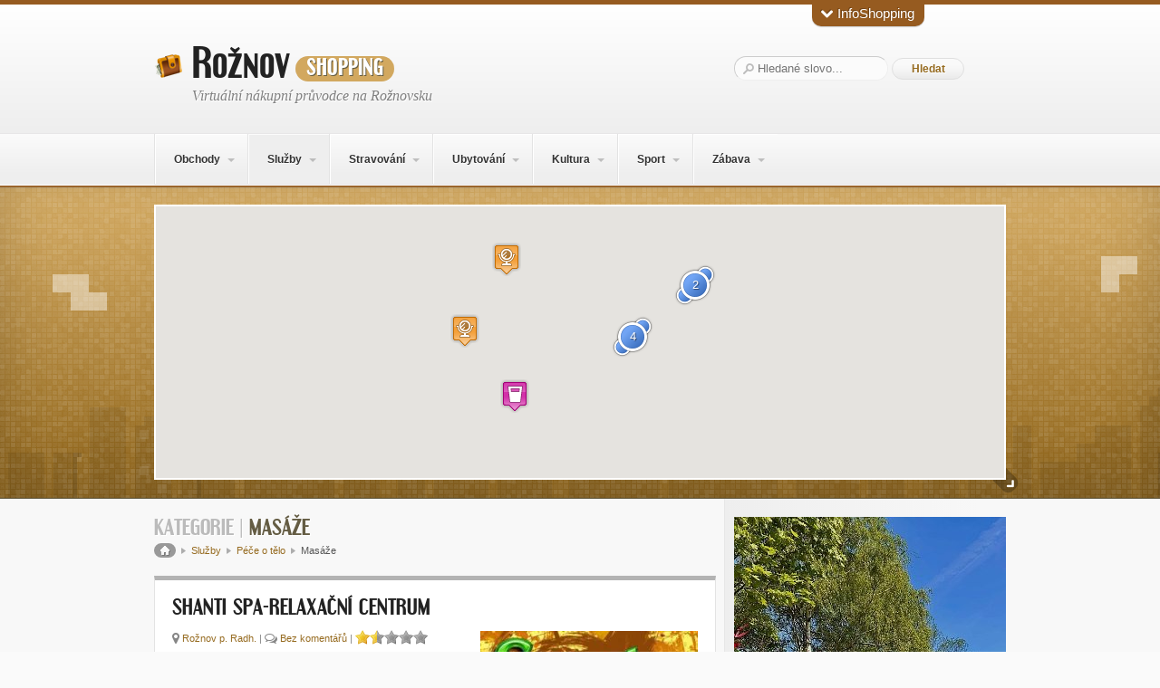

--- FILE ---
content_type: text/html; charset=UTF-8
request_url: https://roznov.infoshopping.cz/kategorie/sluzby/pece-o-telo/masaze
body_size: 14300
content:
<!DOCTYPE html>
<html lang="cs-CZ">
<head>
<meta charset="UTF-8">
<meta http-equiv="x-ua-compatible" content="ie=edge,chrome=1">
<meta name="viewport" content="width=960, initial-scale=1">
<link rel="profile" href="http://gmpg.org/xfn/11">

<title>Masáže | Rožnov shopping</title>

<!-- This site is optimized with the Yoast SEO plugin v13.4.1 - https://yoast.com/wordpress/plugins/seo/ -->
<meta name="robots" content="max-snippet:-1, max-image-preview:large, max-video-preview:-1"/>
<link rel="canonical" href="https://roznov.infoshopping.cz/kategorie/sluzby/pece-o-telo/masaze" />
<meta property="og:locale" content="cs_CZ" />
<meta property="og:type" content="object" />
<meta property="og:title" content="Masáže | Rožnov shopping" />
<meta property="og:url" content="https://roznov.infoshopping.cz/kategorie/sluzby/pece-o-telo/masaze" />
<meta property="og:site_name" content="Rožnov shopping" />
<script type='application/ld+json' class='yoast-schema-graph yoast-schema-graph--main'>{"@context":"https://schema.org","@graph":[{"@type":"WebSite","@id":"https://roznov.infoshopping.cz/#website","url":"https://roznov.infoshopping.cz/","name":"Ro\u017enov shopping","inLanguage":"cs-CZ","description":"Virtu\u00e1ln\u00ed n\u00e1kupn\u00ed pr\u016fvodce na Ro\u017enovsku","potentialAction":[{"@type":"SearchAction","target":"https://roznov.infoshopping.cz/?s={search_term_string}","query-input":"required name=search_term_string"}]},{"@type":"CollectionPage","@id":"https://roznov.infoshopping.cz/kategorie/sluzby/pece-o-telo/masaze#webpage","url":"https://roznov.infoshopping.cz/kategorie/sluzby/pece-o-telo/masaze","name":"Mas\u00e1\u017ee | Ro\u017enov shopping","isPartOf":{"@id":"https://roznov.infoshopping.cz/#website"},"inLanguage":"cs-CZ","breadcrumb":{"@id":"https://roznov.infoshopping.cz/kategorie/sluzby/pece-o-telo/masaze#breadcrumb"}},{"@type":"BreadcrumbList","@id":"https://roznov.infoshopping.cz/kategorie/sluzby/pece-o-telo/masaze#breadcrumb","itemListElement":[{"@type":"ListItem","position":1,"item":{"@type":"WebPage","@id":"https://roznov.infoshopping.cz/","url":"https://roznov.infoshopping.cz/","name":"Dom\u016f"}},{"@type":"ListItem","position":2,"item":{"@type":"WebPage","@id":"https://roznov.infoshopping.cz/kategorie/sluzby","url":"https://roznov.infoshopping.cz/kategorie/sluzby","name":"Slu\u017eby"}},{"@type":"ListItem","position":3,"item":{"@type":"WebPage","@id":"https://roznov.infoshopping.cz/kategorie/sluzby/pece-o-telo","url":"https://roznov.infoshopping.cz/kategorie/sluzby/pece-o-telo","name":"P\u00e9\u010de o t\u011blo"}},{"@type":"ListItem","position":4,"item":{"@type":"WebPage","@id":"https://roznov.infoshopping.cz/kategorie/sluzby/pece-o-telo/masaze","url":"https://roznov.infoshopping.cz/kategorie/sluzby/pece-o-telo/masaze","name":"Mas\u00e1\u017ee"}}]}]}</script>
<!-- / Yoast SEO plugin. -->

<link rel='preconnect' href='https://ajax.googleapis.com' />
<link rel='preconnect' href='https://maps.googleapis.com' />
<link href='https://netdna.bootstrapcdn.com' crossorigin='anonymous' rel='preconnect' />
<link rel="alternate" type="application/rss+xml" title="Rožnov shopping &raquo; RSS zdroj" href="https://roznov.infoshopping.cz/feed" />
<link rel="alternate" type="application/rss+xml" title="Rožnov shopping &raquo; RSS komentářů" href="https://roznov.infoshopping.cz/comments/feed" />
<link rel="alternate" type="application/rss+xml" title="Rožnov shopping &raquo; RSS pro rubriku Masáže" href="https://roznov.infoshopping.cz/kategorie/sluzby/pece-o-telo/masaze/feed" />

<link media="all" href="https://roznov.infoshopping.cz/content/cache/assets/2/css/main_f6a522a2d584f5775b9d6015ea6c79b7.css" rel="stylesheet">



<link rel='https://api.w.org/' href='https://roznov.infoshopping.cz/wp-json/' />
<link rel="icon" href="https://roznov.infoshopping.cz/content/themes/panoguide/images/siteicon.png" sizes="32x32" />

<!-- BEGIN Analytics Insights v6.3.11 - https://wordpress.org/plugins/analytics-insights/ -->
<script async src="https://www.googletagmanager.com/gtag/js?id=G-DZFTFCRKC0"></script>
<script>
  window.dataLayer = window.dataLayer || [];
  function gtag(){dataLayer.push(arguments);}
  gtag('js', new Date());
  gtag('config', 'G-DZFTFCRKC0', {
	'anonymize_ip': true
  });
  if (window.performance) {
    var timeSincePageLoad = Math.round(performance.now());
    gtag('event', 'timing_complete', {
      'name': 'load',
      'value': timeSincePageLoad,
      'event_category': 'JS Dependencies'
    });
  }
</script>
<!-- END Analytics Insights -->

</head>

<body class="archive category category-masaze category-37 safari iphone alt-style-brown mobile hfeed" >

<div id="wrapper" >

	<div id="header-outer">
		<header id="header" class="col-full" role="banner">
			<div id="logo">
									<h1 class="site-title"><a href="https://roznov.infoshopping.cz/" title="Rožnov shopping" rel="home">Rožnov <span>shopping</span></a></h1>
					<h2 class="site-description">Virtuální nákupní průvodce na Rožnovsku</h2>
			</div><!-- /#logo -->

			
			<div class="search-widget">
				<form method="get" class="search-form" action="https://roznov.infoshopping.cz/" role="search">
	<label>
		<span class="screen-reader-text">Hledat:</span>
		<input type="search" class="search-field" name="s" placeholder="Hledané slovo..." value="" title="Hledat:" />
	</label>
	<input type="submit" class="search-submit" value="Hledat" />
</form>			</div>
		</header>
	</div><!-- /#header-outer -->

	
	<div id="navigation-outer">
		<nav id="navigation" class="col-full" role="navigation">
			<h3 class="screen-reader-text">Hlavní navigační menu</h3>
			<a class="screen-reader-text" href="#content">Přejít k obsahu webu</a> 
		<ul id="main-nav" class="nav fl"><li id="menu-item-11" class="menu-item menu-item-has-children"><a href="https://roznov.infoshopping.cz/kategorie/obchody">Obchody</a>
<ul class="sub-menu">
	<li id="menu-item-18" class="menu-item"><a href="https://roznov.infoshopping.cz/kategorie/obchody/auto-moto">Auto-moto</a></li>
	<li id="menu-item-19" class="menu-item"><a href="https://roznov.infoshopping.cz/kategorie/obchody/drogerie-parfumerie">Drogerie a parfumerie</a></li>
	<li id="menu-item-21" class="menu-item menu-item-has-children"><a href="https://roznov.infoshopping.cz/kategorie/obchody/vybaveni-bytu">Dům a byt</a>
	<ul class="sub-menu">
		<li id="menu-item-1022" class="menu-item"><a href="https://roznov.infoshopping.cz/kategorie/obchody/vybaveni-bytu/domaci-potreby">Domácí potřeby</a></li>
		<li id="menu-item-1024" class="menu-item"><a href="https://roznov.infoshopping.cz/kategorie/obchody/vybaveni-bytu/koberce-podlahy">Koberce a podlahy</a></li>
		<li id="menu-item-1026" class="menu-item"><a href="https://roznov.infoshopping.cz/kategorie/obchody/vybaveni-bytu/koupelny-toalety">Koupelny a toalety</a></li>
		<li id="menu-item-31" class="menu-item"><a href="https://roznov.infoshopping.cz/kategorie/obchody/vybaveni-bytu/nabytek">Nábytek</a></li>
		<li id="menu-item-1041" class="menu-item"><a href="https://roznov.infoshopping.cz/kategorie/obchody/vybaveni-bytu/sklo-porcelan-keramika">Sklo, porcelán a keramika</a></li>
		<li id="menu-item-24" class="menu-item"><a href="https://roznov.infoshopping.cz/kategorie/obchody/dum-stavba/stavebniny">Stavebniny</a></li>
		<li id="menu-item-1031" class="menu-item"><a href="https://roznov.infoshopping.cz/kategorie/obchody/dum-stavba/zelezarstvi">Železářství</a></li>
	</ul>
</li>
	<li id="menu-item-26" class="menu-item menu-item-has-children"><a href="https://roznov.infoshopping.cz/kategorie/obchody/elektro">Elektro</a>
	<ul class="sub-menu">
		<li id="menu-item-27" class="menu-item"><a href="https://roznov.infoshopping.cz/kategorie/obchody/elektro/mobily">Mobily</a></li>
		<li id="menu-item-28" class="menu-item"><a href="https://roznov.infoshopping.cz/kategorie/obchody/elektro/pocitace">Počítače</a></li>
		<li id="menu-item-1033" class="menu-item"><a href="https://roznov.infoshopping.cz/kategorie/obchody/elektro/spotrebni-elektronika">Spotřební elektronika</a></li>
		<li id="menu-item-1034" class="menu-item"><a href="https://roznov.infoshopping.cz/kategorie/obchody/elektro/svitidla">Svítidla</a></li>
	</ul>
</li>
	<li id="menu-item-1035" class="menu-item"><a href="https://roznov.infoshopping.cz/kategorie/obchody/hudebniny">Hudebniny</a></li>
	<li id="menu-item-30" class="menu-item"><a href="https://roznov.infoshopping.cz/kategorie/obchody/knihkupectvi">Knihkupectví</a></li>
	<li id="menu-item-20" class="menu-item"><a href="https://roznov.infoshopping.cz/kategorie/sluzby/zdravotnictvi/lekarny">Lékárny</a></li>
	<li id="menu-item-32" class="menu-item"><a href="https://roznov.infoshopping.cz/kategorie/obchody/nakupni-centra">Nákupní centra</a></li>
	<li id="menu-item-1075" class="menu-item menu-item-has-children"><a href="https://roznov.infoshopping.cz/kategorie/obchody/odevy-obuv">Oděvy a obuv</a>
	<ul class="sub-menu">
		<li id="menu-item-35" class="menu-item"><a href="https://roznov.infoshopping.cz/kategorie/obchody/odevy-obuv/boty">Boty</a></li>
		<li id="menu-item-1036" class="menu-item"><a href="https://roznov.infoshopping.cz/kategorie/obchody/odevy-obuv/galanterie">Galanterie</a></li>
		<li id="menu-item-1037" class="menu-item"><a href="https://roznov.infoshopping.cz/kategorie/obchody/odevy-obuv/obleceni">Oblečení</a></li>
	</ul>
</li>
	<li id="menu-item-36" class="menu-item"><a href="https://roznov.infoshopping.cz/kategorie/obchody/potraviny">Potraviny</a></li>
	<li id="menu-item-37" class="menu-item"><a href="https://roznov.infoshopping.cz/kategorie/obchody/sportovni-potreby">Sportovní potřeby</a></li>
	<li id="menu-item-1187" class="menu-item"><a href="https://roznov.infoshopping.cz/kategorie/obchody/zahrada-rostliny">Zahrada a rostliny</a></li>
</ul>
</li>
<li id="menu-item-12" class="menu-item current-menu-ancestor menu-item-has-children"><a href="https://roznov.infoshopping.cz/kategorie/sluzby">Služby</a>
<ul class="sub-menu">
	<li id="menu-item-1043" class="menu-item"><a href="https://roznov.infoshopping.cz/kategorie/sluzby/auto-moto-sluzby">Auto-moto služby</a></li>
	<li id="menu-item-38" class="menu-item"><a href="https://roznov.infoshopping.cz/kategorie/sluzby/cestovni-kancelare">Cestovní kanceláře</a></li>
	<li id="menu-item-1113" class="menu-item"><a href="https://roznov.infoshopping.cz/kategorie/sluzby/informacni-technologie">Informační technologie</a></li>
	<li id="menu-item-39" class="menu-item current-menu-ancestor menu-item-has-children"><a href="https://roznov.infoshopping.cz/kategorie/sluzby/pece-o-telo">Péče o tělo</a>
	<ul class="sub-menu">
		<li id="menu-item-40" class="menu-item"><a href="https://roznov.infoshopping.cz/kategorie/sluzby/pece-o-telo/kadernictvi">Kadeřnictví</a></li>
		<li id="menu-item-41" class="menu-item"><a href="https://roznov.infoshopping.cz/kategorie/sluzby/pece-o-telo/kosmetika">Kosmetika</a></li>
		<li id="menu-item-42" class="menu-item current-menu-item"><a href="https://roznov.infoshopping.cz/kategorie/sluzby/pece-o-telo/masaze" aria-current="page">Masáže</a></li>
		<li id="menu-item-1050" class="menu-item"><a href="https://roznov.infoshopping.cz/kategorie/sluzby/zdravotnictvi/ocni-optiky">Oční optiky</a></li>
		<li id="menu-item-43" class="menu-item"><a href="https://roznov.infoshopping.cz/kategorie/sluzby/pece-o-telo/solaria">Solária</a></li>
		<li id="menu-item-44" class="menu-item"><a href="https://roznov.infoshopping.cz/kategorie/sluzby/pece-o-telo/wellness">Wellness</a></li>
	</ul>
</li>
	<li id="menu-item-45" class="menu-item"><a href="https://roznov.infoshopping.cz/kategorie/sluzby/pujcovny">Půjčovny</a></li>
	<li id="menu-item-1097" class="menu-item"><a href="https://roznov.infoshopping.cz/kategorie/sluzby/reklama-marketing">Reklama a marketing</a></li>
	<li id="menu-item-47" class="menu-item menu-item-has-children"><a href="https://roznov.infoshopping.cz/kategorie/sluzby/remesla">Řemesla</a>
	<ul class="sub-menu">
		<li id="menu-item-1055" class="menu-item"><a href="https://roznov.infoshopping.cz/kategorie/sluzby/remesla/elektrikarske-prace">Elektrikářské práce</a></li>
		<li id="menu-item-1057" class="menu-item"><a href="https://roznov.infoshopping.cz/kategorie/sluzby/remesla/instalaterske-prace">Instalatérské práce</a></li>
		<li id="menu-item-1059" class="menu-item"><a href="https://roznov.infoshopping.cz/kategorie/sluzby/remesla/krejcovstvi">Krejčovství</a></li>
		<li id="menu-item-1060" class="menu-item"><a href="https://roznov.infoshopping.cz/kategorie/sluzby/remesla/stavebni-prace">Stavební práce</a></li>
		<li id="menu-item-1062" class="menu-item"><a href="https://roznov.infoshopping.cz/kategorie/sluzby/remesla/uklidove-cistici-prace">Úklidové a čistící práce</a></li>
	</ul>
</li>
	<li id="menu-item-1186" class="menu-item"><a href="https://roznov.infoshopping.cz/kategorie/sluzby/servis-opravny">Servis &#8211; opravny</a></li>
</ul>
</li>
<li id="menu-item-13" class="menu-item menu-item-has-children"><a href="https://roznov.infoshopping.cz/kategorie/stravovani">Stravování</a>
<ul class="sub-menu">
	<li id="menu-item-48" class="menu-item"><a href="https://roznov.infoshopping.cz/kategorie/stravovani/bary">Bary</a></li>
	<li id="menu-item-49" class="menu-item"><a href="https://roznov.infoshopping.cz/kategorie/stravovani/cajovny">Čajovny</a></li>
	<li id="menu-item-50" class="menu-item"><a href="https://roznov.infoshopping.cz/kategorie/stravovani/cukrarny">Cukrárny</a></li>
	<li id="menu-item-51" class="menu-item"><a href="https://roznov.infoshopping.cz/kategorie/stravovani/hospody">Hospody</a></li>
	<li id="menu-item-52" class="menu-item"><a href="https://roznov.infoshopping.cz/kategorie/stravovani/kavarny">Kavárny</a></li>
	<li id="menu-item-54" class="menu-item"><a href="https://roznov.infoshopping.cz/kategorie/stravovani/pizzerie">Pizzerie</a></li>
	<li id="menu-item-55" class="menu-item"><a href="https://roznov.infoshopping.cz/kategorie/stravovani/restaurace">Restaurace</a></li>
	<li id="menu-item-56" class="menu-item"><a href="https://roznov.infoshopping.cz/kategorie/stravovani/rychla-obcerstveni">Rychlá občerstvení</a></li>
	<li id="menu-item-57" class="menu-item"><a href="https://roznov.infoshopping.cz/kategorie/stravovani/vinarny">Vinárny</a></li>
</ul>
</li>
<li id="menu-item-14" class="menu-item menu-item-has-children"><a href="https://roznov.infoshopping.cz/kategorie/ubytovani">Ubytování</a>
<ul class="sub-menu">
	<li id="menu-item-59" class="menu-item"><a href="https://roznov.infoshopping.cz/kategorie/ubytovani/hotely">Hotely</a></li>
	<li id="menu-item-58" class="menu-item"><a href="https://roznov.infoshopping.cz/kategorie/ubytovani/kempy">Kempy</a></li>
	<li id="menu-item-60" class="menu-item"><a href="https://roznov.infoshopping.cz/kategorie/ubytovani/penziony">Penziony</a></li>
	<li id="menu-item-61" class="menu-item"><a href="https://roznov.infoshopping.cz/kategorie/ubytovani/ubytovny">Ubytovny</a></li>
</ul>
</li>
<li id="menu-item-1081" class="menu-item menu-item-has-children"><a href="https://roznov.infoshopping.cz/kategorie/kultura">Kultura</a>
<ul class="sub-menu">
	<li id="menu-item-1082" class="menu-item"><a href="https://roznov.infoshopping.cz/kategorie/kultura/galerie">Galerie</a></li>
	<li id="menu-item-1083" class="menu-item"><a href="https://roznov.infoshopping.cz/kategorie/kultura/kina">Kina</a></li>
	<li id="menu-item-1085" class="menu-item"><a href="https://roznov.infoshopping.cz/kategorie/kultura/koncertni-mista">Koncertní místa</a></li>
	<li id="menu-item-1104" class="menu-item"><a href="https://roznov.infoshopping.cz/kategorie/kultura/muzea">Muzea</a></li>
	<li id="menu-item-1147" class="menu-item"><a href="https://roznov.infoshopping.cz/kategorie/kultura/pametihodnosti">Pamětihodnosti</a></li>
</ul>
</li>
<li id="menu-item-1086" class="menu-item menu-item-has-children"><a href="https://roznov.infoshopping.cz/kategorie/sport">Sport</a>
<ul class="sub-menu">
	<li id="menu-item-1093" class="menu-item"><a href="https://roznov.infoshopping.cz/kategorie/sport/bowling">Bowling</a></li>
	<li id="menu-item-1094" class="menu-item"><a href="https://roznov.infoshopping.cz/kategorie/sport/fitness-centra">Fitness centra</a></li>
	<li id="menu-item-1087" class="menu-item"><a href="https://roznov.infoshopping.cz/kategorie/sport/lyzarske-arealy">Lyžařské areály</a></li>
	<li id="menu-item-1103" class="menu-item"><a href="https://roznov.infoshopping.cz/kategorie/sport/plavani">Plavání</a></li>
	<li id="menu-item-1185" class="menu-item"><a href="https://roznov.infoshopping.cz/kategorie/sport/sportovni-centra">Sportovní centra</a></li>
	<li id="menu-item-1102" class="menu-item"><a href="https://roznov.infoshopping.cz/kategorie/sport/tenis">Tenis</a></li>
</ul>
</li>
<li id="menu-item-1098" class="menu-item menu-item-has-children"><a href="https://roznov.infoshopping.cz/kategorie/zabava">Zábava</a>
<ul class="sub-menu">
	<li id="menu-item-1100" class="menu-item"><a href="https://roznov.infoshopping.cz/kategorie/zabava/herny-kasina">Herny a kasina</a></li>
	<li id="menu-item-1101" class="menu-item"><a href="https://roznov.infoshopping.cz/kategorie/zabava/hudebni-kluby">Hudební kluby</a></li>
	<li id="menu-item-1099" class="menu-item"><a href="https://roznov.infoshopping.cz/kategorie/zabava/zabavni-centra">Zábavní centra</a></li>
</ul>
</li>
</ul>		</nav>
	</div><!-- /#navigation-outer -->

	<div id="content-wrapper" >
	<!-- Maps Module -->
	
		<div id="featured-outer">

			<div id="featured-skyline">

				<aside id="featured" class="col-full" role="complementary">
					<h1 class="screen-reader-text">Mapa obsahu</h1>

					<div id="featured-main" class="fl">
						<div class="featured-map"><div id="featured_map_canvas" style="width:100%; height:300px"></div></div><button type="button" id="map-resize-btn" class="icon-resize" title="Změnit velikost"></button>					</div><!-- /#featured-main -->

				</aside><!-- /#featured -->

			</div>

		</div>

		<!-- Maps Module end -->

	<div id="content" class="col-full">
		<section id="main" class="col-left" role="main">

		
				<header class="archive-header fix">
					<h1 class="archive-title">Kategorie | <span>Masáže</span></h1>
					<nav id="breadcrumbs-nav" role="navigation">  <h3 class="screen-reader-text">Drobečková navigace</h3><div class="breadcrumbs"><div class="breadcrumb-trail"><span><a class="trail-begin" href="https://roznov.infoshopping.cz/" >Domů</a> <span class="sep">»</span> <span><a href="https://roznov.infoshopping.cz/kategorie/sluzby" >Služby</a> <span class="sep">»</span> <span><a href="https://roznov.infoshopping.cz/kategorie/sluzby/pece-o-telo" >Péče o tělo</a> <span class="sep">»</span> <span class="breadcrumb_last trail-end" aria-current="page">Masáže</span></span></span></span></div></div></nav>				</header>

				<div id="posts_outer">

			
										<article class="post">
						<header>
							<h2 class="entry-title"><a href="https://roznov.infoshopping.cz/o/340/shantispa-masaze-relaxacni-roznov" rel="bookmark" title="Shanti Spa-relaxační centrum">Shanti Spa-relaxační centrum</a></h2>
							<div class="image-holder alignright" style="max-width:240px">
															<a href="https://roznov.infoshopping.cz/o/340/shantispa-masaze-relaxacni-roznov" title="Shanti Spa-relaxační centrum"><img width="240" height="120" src="https://roznov.infoshopping.cz/content/uploads/sites/2/shantispa_b-240x120.jpg" class="post-thumbnail wp-post-image" alt="" srcset="https://roznov.infoshopping.cz/content/uploads/sites/2/shantispa_b-240x120.jpg 240w, https://roznov.infoshopping.cz/content/uploads/sites/2/shantispa_b.jpg 480w" sizes="(max-width: 240px) 100vw, 240px" /></a>
															<div class="post-category"><a href="https://roznov.infoshopping.cz/kategorie/sluzby/pece-o-telo/masaze" rel="category tag">Masáže</a> <a href="https://roznov.infoshopping.cz/kategorie/sluzby/pece-o-telo/spa-lazne" rel="category tag">Spa - lázně</a></div>
							</div>
							<div class="post-meta">
								<i class="icon-map-marker"></i> <a href="https://roznov.infoshopping.cz/lokalita/roznov-pod-radhostem" rel="tag">Rožnov p. Radh.</a> &#124; <span class="comments"><i class="icon-comments-alt"></i> <a href="https://roznov.infoshopping.cz/o/340/shantispa-masaze-relaxacni-roznov#respond">Bez komentářů</a></span> &#124; <span class="ratings single-ratings"><span id="post-ratings-340" class="post-ratings" data-nonce="c6802ed8cb"><img id="rating_340_1" src="https://roznov.infoshopping.cz/content/plugins/wp-postratings/images/stars_png/rating_on.png" alt="1 hvězdička" title="1 hvězdička" onmouseover="current_rating(340, 1, '1 hvězdička');" onmouseout="ratings_off(1.8, 2, 0);" onclick="rate_post();" onkeypress="rate_post();" style="cursor: pointer; border: 0px;" /><img id="rating_340_2" src="https://roznov.infoshopping.cz/content/plugins/wp-postratings/images/stars_png/rating_half.png" alt="2 hvězdičky" title="2 hvězdičky" onmouseover="current_rating(340, 2, '2 hvězdičky');" onmouseout="ratings_off(1.8, 2, 0);" onclick="rate_post();" onkeypress="rate_post();" style="cursor: pointer; border: 0px;" /><img id="rating_340_3" src="https://roznov.infoshopping.cz/content/plugins/wp-postratings/images/stars_png/rating_off.png" alt="3 hvězdičky" title="3 hvězdičky" onmouseover="current_rating(340, 3, '3 hvězdičky');" onmouseout="ratings_off(1.8, 2, 0);" onclick="rate_post();" onkeypress="rate_post();" style="cursor: pointer; border: 0px;" /><img id="rating_340_4" src="https://roznov.infoshopping.cz/content/plugins/wp-postratings/images/stars_png/rating_off.png" alt="4 hvězdičky" title="4 hvězdičky" onmouseover="current_rating(340, 4, '4 hvězdičky');" onmouseout="ratings_off(1.8, 2, 0);" onclick="rate_post();" onkeypress="rate_post();" style="cursor: pointer; border: 0px;" /><img id="rating_340_5" src="https://roznov.infoshopping.cz/content/plugins/wp-postratings/images/stars_png/rating_off.png" alt="5 hvězdičky" title="5 hvězdičky" onmouseover="current_rating(340, 5, '5 hvězdičky');" onmouseout="ratings_off(1.8, 2, 0);" onclick="rate_post();" onkeypress="rate_post();" style="cursor: pointer; border: 0px;" /></span></span>							</div>
						</header>

						<div class="entry">
							<p>Masážní služby Shanti Spa Masáže klasické, thajské, indické, ajurvédské, anticelulitidní, medové, čokoládové, lávovými kameny, bylinnými měšci a další. Bylinný parní box baobab, Starvac SP2, Rolletic, vibrační plošina Fitvibe, oxygenoterapie, tepelné zábaly Beautytherm, magnetoterapie, zábaly z bahna mrtvého moře, parafínové, zábal &hellip; <br /><a href="https://roznov.infoshopping.cz/o/340/shantispa-masaze-relaxacni-roznov" class="more-link">Celý příspěvek <span class="meta-nav">&rarr;</span></a></p>
						</div>

						<footer></footer>
					</article><!-- /.post -->
			
										<article class="post">
						<header>
							<h2 class="entry-title"><a href="https://roznov.infoshopping.cz/o/945/nuad-boran" rel="bookmark" title="NUAD BORAN &#8211; RELAX STUDIO">NUAD BORAN &#8211; RELAX STUDIO</a></h2>
							<div class="image-holder alignright" style="max-width:240px">
															<a href="https://roznov.infoshopping.cz/o/945/nuad-boran" title="NUAD BORAN &#8211; RELAX STUDIO"><img width="240" height="120" src="https://roznov.infoshopping.cz/content/uploads/sites/2/nuad_boran-240x120.jpg" class="post-thumbnail wp-post-image" alt="" srcset="https://roznov.infoshopping.cz/content/uploads/sites/2/nuad_boran-240x120.jpg 240w, https://roznov.infoshopping.cz/content/uploads/sites/2/nuad_boran-480x240.jpg 480w, https://roznov.infoshopping.cz/content/uploads/sites/2/nuad_boran-580x290.jpg 580w, https://roznov.infoshopping.cz/content/uploads/sites/2/nuad_boran.jpg 932w" sizes="(max-width: 240px) 100vw, 240px" /></a>
															<div class="post-category"><a href="https://roznov.infoshopping.cz/kategorie/sluzby/pece-o-telo/masaze" rel="category tag">Masáže</a> <a href="https://roznov.infoshopping.cz/kategorie/sluzby/pece-o-telo/alternativni-leceni" rel="category tag">Alternativní léčení</a></div>
							</div>
							<div class="post-meta">
								<i class="icon-map-marker"></i> <a href="https://roznov.infoshopping.cz/lokalita/roznov-centrum" rel="tag">Rožnov - centrum</a> &#124; <span class="comments"><i class="icon-comments-alt"></i> <a href="https://roznov.infoshopping.cz/o/945/nuad-boran#respond">Bez komentářů</a></span> &#124; <span class="ratings single-ratings"><span id="post-ratings-945" class="post-ratings" data-nonce="0b42471011"><img id="rating_945_1" src="https://roznov.infoshopping.cz/content/plugins/wp-postratings/images/stars_png/rating_on.png" alt="1 hvězdička" title="1 hvězdička" onmouseover="current_rating(945, 1, '1 hvězdička');" onmouseout="ratings_off(5, 0, 0);" onclick="rate_post();" onkeypress="rate_post();" style="cursor: pointer; border: 0px;" /><img id="rating_945_2" src="https://roznov.infoshopping.cz/content/plugins/wp-postratings/images/stars_png/rating_on.png" alt="2 hvězdičky" title="2 hvězdičky" onmouseover="current_rating(945, 2, '2 hvězdičky');" onmouseout="ratings_off(5, 0, 0);" onclick="rate_post();" onkeypress="rate_post();" style="cursor: pointer; border: 0px;" /><img id="rating_945_3" src="https://roznov.infoshopping.cz/content/plugins/wp-postratings/images/stars_png/rating_on.png" alt="3 hvězdičky" title="3 hvězdičky" onmouseover="current_rating(945, 3, '3 hvězdičky');" onmouseout="ratings_off(5, 0, 0);" onclick="rate_post();" onkeypress="rate_post();" style="cursor: pointer; border: 0px;" /><img id="rating_945_4" src="https://roznov.infoshopping.cz/content/plugins/wp-postratings/images/stars_png/rating_on.png" alt="4 hvězdičky" title="4 hvězdičky" onmouseover="current_rating(945, 4, '4 hvězdičky');" onmouseout="ratings_off(5, 0, 0);" onclick="rate_post();" onkeypress="rate_post();" style="cursor: pointer; border: 0px;" /><img id="rating_945_5" src="https://roznov.infoshopping.cz/content/plugins/wp-postratings/images/stars_png/rating_on.png" alt="5 hvězdičky" title="5 hvězdičky" onmouseover="current_rating(945, 5, '5 hvězdičky');" onmouseout="ratings_off(5, 0, 0);" onclick="rate_post();" onkeypress="rate_post();" style="cursor: pointer; border: 0px;" /></span></span>							</div>
						</header>

						<div class="entry">
							<p>Přijďte k nám do příjemného voňavého prostředí podmalovaného relaxační hudbou uklidnit si zjitřenou mysl. Budete mít možnost se na chvíli zastavit, zapomenout na stresy všedního dne a vychutnávat jedinečnou příležitost, kdy si můžete dovolit odevzdat se v harmonii a nechat &hellip; <br /><a href="https://roznov.infoshopping.cz/o/945/nuad-boran" class="more-link">Celý příspěvek <span class="meta-nav">&rarr;</span></a></p>
						</div>

						<footer></footer>
					</article><!-- /.post -->
			
										<article class="post">
						<header>
							<h2 class="entry-title"><a href="https://roznov.infoshopping.cz/o/914/studio-jana-roznov-kosmetika" rel="bookmark" title="STUDIO JANA &#8211; Masáže, kosmetika">STUDIO JANA &#8211; Masáže, kosmetika</a></h2>
							<div class="image-holder alignright" style="max-width:240px">
															<a href="https://roznov.infoshopping.cz/o/914/studio-jana-roznov-kosmetika" title="STUDIO JANA &#8211; Masáže, kosmetika"><img width="240" height="120" src="https://roznov.infoshopping.cz/content/uploads/sites/2/autoskola_tkac_zemubyt1-240x120.jpg" class="post-thumbnail wp-post-image" alt="" srcset="https://roznov.infoshopping.cz/content/uploads/sites/2/autoskola_tkac_zemubyt1-240x120.jpg 240w, https://roznov.infoshopping.cz/content/uploads/sites/2/autoskola_tkac_zemubyt1.jpg 480w" sizes="(max-width: 240px) 100vw, 240px" /></a>
															<div class="post-category"><a href="https://roznov.infoshopping.cz/kategorie/sluzby/pece-o-telo/kosmetika" rel="category tag">Kosmetika</a> <a href="https://roznov.infoshopping.cz/kategorie/sluzby/pece-o-telo/masaze" rel="category tag">Masáže</a></div>
							</div>
							<div class="post-meta">
								<i class="icon-map-marker"></i> <a href="https://roznov.infoshopping.cz/lokalita/roznov-pod-radhostem" rel="tag">Rožnov p. Radh.</a> &#124; <span class="comments"><i class="icon-comments-alt"></i> <a href="https://roznov.infoshopping.cz/o/914/studio-jana-roznov-kosmetika#respond">Bez komentářů</a></span> &#124; <span class="ratings single-ratings"><span id="post-ratings-914" class="post-ratings" data-nonce="965de5ad3b"><img id="rating_914_1" src="https://roznov.infoshopping.cz/content/plugins/wp-postratings/images/stars_png/rating_off.png" alt="1 hvězdička" title="1 hvězdička" onmouseover="current_rating(914, 1, '1 hvězdička');" onmouseout="ratings_off(0, 0, 0);" onclick="rate_post();" onkeypress="rate_post();" style="cursor: pointer; border: 0px;" /><img id="rating_914_2" src="https://roznov.infoshopping.cz/content/plugins/wp-postratings/images/stars_png/rating_off.png" alt="2 hvězdičky" title="2 hvězdičky" onmouseover="current_rating(914, 2, '2 hvězdičky');" onmouseout="ratings_off(0, 0, 0);" onclick="rate_post();" onkeypress="rate_post();" style="cursor: pointer; border: 0px;" /><img id="rating_914_3" src="https://roznov.infoshopping.cz/content/plugins/wp-postratings/images/stars_png/rating_off.png" alt="3 hvězdičky" title="3 hvězdičky" onmouseover="current_rating(914, 3, '3 hvězdičky');" onmouseout="ratings_off(0, 0, 0);" onclick="rate_post();" onkeypress="rate_post();" style="cursor: pointer; border: 0px;" /><img id="rating_914_4" src="https://roznov.infoshopping.cz/content/plugins/wp-postratings/images/stars_png/rating_off.png" alt="4 hvězdičky" title="4 hvězdičky" onmouseover="current_rating(914, 4, '4 hvězdičky');" onmouseout="ratings_off(0, 0, 0);" onclick="rate_post();" onkeypress="rate_post();" style="cursor: pointer; border: 0px;" /><img id="rating_914_5" src="https://roznov.infoshopping.cz/content/plugins/wp-postratings/images/stars_png/rating_off.png" alt="5 hvězdičky" title="5 hvězdičky" onmouseover="current_rating(914, 5, '5 hvězdičky');" onmouseout="ratings_off(0, 0, 0);" onclick="rate_post();" onkeypress="rate_post();" style="cursor: pointer; border: 0px;" /></span></span>							</div>
						</header>

						<div class="entry">
							<p>V našem salónu nabízíme tyto služby: &#8211; masáž zad a šíje &#8211; masáž nohou &#8211; masáž horních končetin &#8211; celkovou masáž &#8211; masáže lávovými kameny &#8211; masáž obličeje a dekoltu &#8211; masáž obličeje a dekoltu lávovými kameny &#8211; kosmetické služby &hellip; <br /><a href="https://roznov.infoshopping.cz/o/914/studio-jana-roznov-kosmetika" class="more-link">Celý příspěvek <span class="meta-nav">&rarr;</span></a></p>
						</div>

						<footer></footer>
					</article><!-- /.post -->
			
										<article class="post">
						<header>
							<h2 class="entry-title"><a href="https://roznov.infoshopping.cz/o/740/salon-orient-roznov" rel="bookmark" title="Salon ORIENT">Salon ORIENT</a></h2>
							<div class="image-holder alignright" style="max-width:240px">
															<a href="https://roznov.infoshopping.cz/o/740/salon-orient-roznov" title="Salon ORIENT"><img width="240" height="120" src="https://roznov.infoshopping.cz/content/uploads/sites/2/Orient_kosmetika_IMG_2716b-240x120.jpg" class="post-thumbnail wp-post-image" alt="" srcset="https://roznov.infoshopping.cz/content/uploads/sites/2/Orient_kosmetika_IMG_2716b-240x120.jpg 240w, https://roznov.infoshopping.cz/content/uploads/sites/2/Orient_kosmetika_IMG_2716b.jpg 480w" sizes="(max-width: 240px) 100vw, 240px" /></a>
															<div class="post-category"><a href="https://roznov.infoshopping.cz/kategorie/sluzby/pece-o-telo/kosmetika" rel="category tag">Kosmetika</a> <a href="https://roznov.infoshopping.cz/kategorie/sluzby/pece-o-telo/masaze" rel="category tag">Masáže</a> <a href="https://roznov.infoshopping.cz/kategorie/sluzby/vzdelavani/kurzy" rel="category tag">Kurzy</a> <a href="https://roznov.infoshopping.cz/kategorie/sluzby/pece-o-telo/pedikura-manikura" rel="category tag">Pedikúra, manikúra</a></div>
							</div>
							<div class="post-meta">
								<i class="icon-map-marker"></i> <a href="https://roznov.infoshopping.cz/lokalita/roznov-pod-radhostem" rel="tag">Rožnov p. Radh.</a> &#124; <span class="comments"><i class="icon-comments-alt"></i> <a href="https://roznov.infoshopping.cz/o/740/salon-orient-roznov#respond">Bez komentářů</a></span> &#124; <span class="ratings single-ratings"><span id="post-ratings-740" class="post-ratings" data-nonce="9ca1b48d7e"><img id="rating_740_1" src="https://roznov.infoshopping.cz/content/plugins/wp-postratings/images/stars_png/rating_on.png" alt="1 hvězdička" title="1 hvězdička" onmouseover="current_rating(740, 1, '1 hvězdička');" onmouseout="ratings_off(2.3, 3, 0);" onclick="rate_post();" onkeypress="rate_post();" style="cursor: pointer; border: 0px;" /><img id="rating_740_2" src="https://roznov.infoshopping.cz/content/plugins/wp-postratings/images/stars_png/rating_on.png" alt="2 hvězdičky" title="2 hvězdičky" onmouseover="current_rating(740, 2, '2 hvězdičky');" onmouseout="ratings_off(2.3, 3, 0);" onclick="rate_post();" onkeypress="rate_post();" style="cursor: pointer; border: 0px;" /><img id="rating_740_3" src="https://roznov.infoshopping.cz/content/plugins/wp-postratings/images/stars_png/rating_half.png" alt="3 hvězdičky" title="3 hvězdičky" onmouseover="current_rating(740, 3, '3 hvězdičky');" onmouseout="ratings_off(2.3, 3, 0);" onclick="rate_post();" onkeypress="rate_post();" style="cursor: pointer; border: 0px;" /><img id="rating_740_4" src="https://roznov.infoshopping.cz/content/plugins/wp-postratings/images/stars_png/rating_off.png" alt="4 hvězdičky" title="4 hvězdičky" onmouseover="current_rating(740, 4, '4 hvězdičky');" onmouseout="ratings_off(2.3, 3, 0);" onclick="rate_post();" onkeypress="rate_post();" style="cursor: pointer; border: 0px;" /><img id="rating_740_5" src="https://roznov.infoshopping.cz/content/plugins/wp-postratings/images/stars_png/rating_off.png" alt="5 hvězdičky" title="5 hvězdičky" onmouseover="current_rating(740, 5, '5 hvězdičky');" onmouseout="ratings_off(2.3, 3, 0);" onclick="rate_post();" onkeypress="rate_post();" style="cursor: pointer; border: 0px;" /></span></span>							</div>
						</header>

						<div class="entry">
							<p>Služby: Masáže &#8211; Tetování &#8211; Kosmetika a péče o pleť &#8211; Trvalé líčení &#8211; Wellness procedury Salon ORIENT nabízí tyto rekvalifikační vzdělávací programy: Masér pro sportovní a rekondiční masáže mimo oblast zdravotnictví Manikúra, pedikúra včetně nehtové modeláže Kosmetické služby Permanentní &hellip; <br /><a href="https://roznov.infoshopping.cz/o/740/salon-orient-roznov" class="more-link">Celý příspěvek <span class="meta-nav">&rarr;</span></a></p>
						</div>

						<footer></footer>
					</article><!-- /.post -->
			
										<article class="post">
						<header>
							<h2 class="entry-title"><a href="https://roznov.infoshopping.cz/o/645/vusova-masaze-roznov" rel="bookmark" title="Eva VUSOVÁ &#8211; Masáže">Eva VUSOVÁ &#8211; Masáže</a></h2>
							<div class="image-holder alignright" style="max-width:240px">
															<a href="https://roznov.infoshopping.cz/o/645/vusova-masaze-roznov" title="Eva VUSOVÁ &#8211; Masáže"><img width="240" height="120" src="https://roznov.infoshopping.cz/content/uploads/sites/2/masaze_Palack_IMG_2827-240x120.jpg" class="post-thumbnail wp-post-image" alt="" srcset="https://roznov.infoshopping.cz/content/uploads/sites/2/masaze_Palack_IMG_2827-240x120.jpg 240w, https://roznov.infoshopping.cz/content/uploads/sites/2/masaze_Palack_IMG_2827-580x290.jpg 580w" sizes="(max-width: 240px) 100vw, 240px" /></a>
															<div class="post-category"><a href="https://roznov.infoshopping.cz/kategorie/sluzby/pece-o-telo/masaze" rel="category tag">Masáže</a></div>
							</div>
							<div class="post-meta">
								<i class="icon-map-marker"></i> <a href="https://roznov.infoshopping.cz/lokalita/roznov-centrum" rel="tag">Rožnov - centrum</a> &#124; <span class="comments"><i class="icon-comments-alt"></i> <a href="https://roznov.infoshopping.cz/o/645/vusova-masaze-roznov#respond">Bez komentářů</a></span> &#124; <span class="ratings single-ratings"><span id="post-ratings-645" class="post-ratings" data-nonce="8f18f279db"><img id="rating_645_1" src="https://roznov.infoshopping.cz/content/plugins/wp-postratings/images/stars_png/rating_on.png" alt="1 hvězdička" title="1 hvězdička" onmouseover="current_rating(645, 1, '1 hvězdička');" onmouseout="ratings_off(5, 0, 0);" onclick="rate_post();" onkeypress="rate_post();" style="cursor: pointer; border: 0px;" /><img id="rating_645_2" src="https://roznov.infoshopping.cz/content/plugins/wp-postratings/images/stars_png/rating_on.png" alt="2 hvězdičky" title="2 hvězdičky" onmouseover="current_rating(645, 2, '2 hvězdičky');" onmouseout="ratings_off(5, 0, 0);" onclick="rate_post();" onkeypress="rate_post();" style="cursor: pointer; border: 0px;" /><img id="rating_645_3" src="https://roznov.infoshopping.cz/content/plugins/wp-postratings/images/stars_png/rating_on.png" alt="3 hvězdičky" title="3 hvězdičky" onmouseover="current_rating(645, 3, '3 hvězdičky');" onmouseout="ratings_off(5, 0, 0);" onclick="rate_post();" onkeypress="rate_post();" style="cursor: pointer; border: 0px;" /><img id="rating_645_4" src="https://roznov.infoshopping.cz/content/plugins/wp-postratings/images/stars_png/rating_on.png" alt="4 hvězdičky" title="4 hvězdičky" onmouseover="current_rating(645, 4, '4 hvězdičky');" onmouseout="ratings_off(5, 0, 0);" onclick="rate_post();" onkeypress="rate_post();" style="cursor: pointer; border: 0px;" /><img id="rating_645_5" src="https://roznov.infoshopping.cz/content/plugins/wp-postratings/images/stars_png/rating_on.png" alt="5 hvězdičky" title="5 hvězdičky" onmouseover="current_rating(645, 5, '5 hvězdičky');" onmouseout="ratings_off(5, 0, 0);" onclick="rate_post();" onkeypress="rate_post();" style="cursor: pointer; border: 0px;" /></span></span>							</div>
						</header>

						<div class="entry">
							<p>Provozovnu naleznete nedaleko od centra na ulici Palackého, vedle hotelu Koruna. Nabízíme regenerační masáže.</p>
						</div>

						<footer></footer>
					</article><!-- /.post -->
			
										<article class="post">
						<header>
							<h2 class="entry-title"><a href="https://roznov.infoshopping.cz/o/643/basel-masaze-roznov" rel="bookmark" title="Libor Basel &#8211; masážní salón">Libor Basel &#8211; masážní salón</a></h2>
							<div class="image-holder alignright" style="max-width:240px">
															<a href="https://roznov.infoshopping.cz/o/643/basel-masaze-roznov" title="Libor Basel &#8211; masážní salón"><img width="240" height="120" src="https://roznov.infoshopping.cz/content/uploads/sites/2/masaze_Cechova_IMG_2780-240x120.jpg" class="post-thumbnail wp-post-image" alt="" srcset="https://roznov.infoshopping.cz/content/uploads/sites/2/masaze_Cechova_IMG_2780-240x120.jpg 240w, https://roznov.infoshopping.cz/content/uploads/sites/2/masaze_Cechova_IMG_2780-580x290.jpg 580w" sizes="(max-width: 240px) 100vw, 240px" /></a>
															<div class="post-category"><a href="https://roznov.infoshopping.cz/kategorie/sluzby/pece-o-telo/masaze" rel="category tag">Masáže</a></div>
							</div>
							<div class="post-meta">
								<i class="icon-map-marker"></i> <a href="https://roznov.infoshopping.cz/lokalita/roznov-centrum" rel="tag">Rožnov - centrum</a> &#124; <span class="comments"><i class="icon-comments-alt"></i> <a href="https://roznov.infoshopping.cz/o/643/basel-masaze-roznov#respond">Bez komentářů</a></span> &#124; <span class="ratings single-ratings"><span id="post-ratings-643" class="post-ratings" data-nonce="804064ebc2"><img id="rating_643_1" src="https://roznov.infoshopping.cz/content/plugins/wp-postratings/images/stars_png/rating_off.png" alt="1 hvězdička" title="1 hvězdička" onmouseover="current_rating(643, 1, '1 hvězdička');" onmouseout="ratings_off(0, 0, 0);" onclick="rate_post();" onkeypress="rate_post();" style="cursor: pointer; border: 0px;" /><img id="rating_643_2" src="https://roznov.infoshopping.cz/content/plugins/wp-postratings/images/stars_png/rating_off.png" alt="2 hvězdičky" title="2 hvězdičky" onmouseover="current_rating(643, 2, '2 hvězdičky');" onmouseout="ratings_off(0, 0, 0);" onclick="rate_post();" onkeypress="rate_post();" style="cursor: pointer; border: 0px;" /><img id="rating_643_3" src="https://roznov.infoshopping.cz/content/plugins/wp-postratings/images/stars_png/rating_off.png" alt="3 hvězdičky" title="3 hvězdičky" onmouseover="current_rating(643, 3, '3 hvězdičky');" onmouseout="ratings_off(0, 0, 0);" onclick="rate_post();" onkeypress="rate_post();" style="cursor: pointer; border: 0px;" /><img id="rating_643_4" src="https://roznov.infoshopping.cz/content/plugins/wp-postratings/images/stars_png/rating_off.png" alt="4 hvězdičky" title="4 hvězdičky" onmouseover="current_rating(643, 4, '4 hvězdičky');" onmouseout="ratings_off(0, 0, 0);" onclick="rate_post();" onkeypress="rate_post();" style="cursor: pointer; border: 0px;" /><img id="rating_643_5" src="https://roznov.infoshopping.cz/content/plugins/wp-postratings/images/stars_png/rating_off.png" alt="5 hvězdičky" title="5 hvězdičky" onmouseover="current_rating(643, 5, '5 hvězdičky');" onmouseout="ratings_off(0, 0, 0);" onclick="rate_post();" onkeypress="rate_post();" style="cursor: pointer; border: 0px;" /></span></span>							</div>
						</header>

						<div class="entry">
							<p>Provádíme masáže, rehabilitační cvičení. Nabízíme wellness služby.</p>
						</div>

						<footer></footer>
					</article><!-- /.post -->
			
										<article class="post">
						<header>
							<h2 class="entry-title"><a href="https://roznov.infoshopping.cz/o/636/roznovske-pivni-lazne" rel="bookmark" title="Rožnovské pivní lázně">Rožnovské pivní lázně</a></h2>
							<div class="image-holder alignright" style="max-width:240px">
															<a href="https://roznov.infoshopping.cz/o/636/roznovske-pivni-lazne" title="Rožnovské pivní lázně"><img width="240" height="120" src="https://roznov.infoshopping.cz/content/uploads/sites/2/pivovar_IMG_2729b-240x120.jpg" class="post-thumbnail wp-post-image" alt="" srcset="https://roznov.infoshopping.cz/content/uploads/sites/2/pivovar_IMG_2729b-240x120.jpg 240w, https://roznov.infoshopping.cz/content/uploads/sites/2/pivovar_IMG_2729b.jpg 480w" sizes="(max-width: 240px) 100vw, 240px" /></a>
															<div class="post-category"><a href="https://roznov.infoshopping.cz/kategorie/stravovani/hospody" rel="category tag">Hospody</a> <a href="https://roznov.infoshopping.cz/kategorie/stravovani/cukrarny" rel="category tag">Cukrárny</a> <a href="https://roznov.infoshopping.cz/kategorie/sluzby/pece-o-telo/masaze" rel="category tag">Masáže</a> <a href="https://roznov.infoshopping.cz/kategorie/sluzby/pece-o-telo/spa-lazne" rel="category tag">Spa - lázně</a></div>
							</div>
							<div class="post-meta">
								<i class="icon-map-marker"></i> <a href="https://roznov.infoshopping.cz/lokalita/roznov-centrum" rel="tag">Rožnov - centrum</a> &#124; <span class="comments"><i class="icon-comments-alt"></i> <a href="https://roznov.infoshopping.cz/o/636/roznovske-pivni-lazne#respond">Bez komentářů</a></span> &#124; <span class="ratings single-ratings"><span id="post-ratings-636" class="post-ratings" data-nonce="4ae68e42e6"><img id="rating_636_1" src="https://roznov.infoshopping.cz/content/plugins/wp-postratings/images/stars_png/rating_on.png" alt="1 hvězdička" title="1 hvězdička" onmouseover="current_rating(636, 1, '1 hvězdička');" onmouseout="ratings_off(4, 0, 0);" onclick="rate_post();" onkeypress="rate_post();" style="cursor: pointer; border: 0px;" /><img id="rating_636_2" src="https://roznov.infoshopping.cz/content/plugins/wp-postratings/images/stars_png/rating_on.png" alt="2 hvězdičky" title="2 hvězdičky" onmouseover="current_rating(636, 2, '2 hvězdičky');" onmouseout="ratings_off(4, 0, 0);" onclick="rate_post();" onkeypress="rate_post();" style="cursor: pointer; border: 0px;" /><img id="rating_636_3" src="https://roznov.infoshopping.cz/content/plugins/wp-postratings/images/stars_png/rating_on.png" alt="3 hvězdičky" title="3 hvězdičky" onmouseover="current_rating(636, 3, '3 hvězdičky');" onmouseout="ratings_off(4, 0, 0);" onclick="rate_post();" onkeypress="rate_post();" style="cursor: pointer; border: 0px;" /><img id="rating_636_4" src="https://roznov.infoshopping.cz/content/plugins/wp-postratings/images/stars_png/rating_on.png" alt="4 hvězdičky" title="4 hvězdičky" onmouseover="current_rating(636, 4, '4 hvězdičky');" onmouseout="ratings_off(4, 0, 0);" onclick="rate_post();" onkeypress="rate_post();" style="cursor: pointer; border: 0px;" /><img id="rating_636_5" src="https://roznov.infoshopping.cz/content/plugins/wp-postratings/images/stars_png/rating_off.png" alt="5 hvězdičky" title="5 hvězdičky" onmouseover="current_rating(636, 5, '5 hvězdičky');" onmouseout="ratings_off(4, 0, 0);" onclick="rate_post();" onkeypress="rate_post();" style="cursor: pointer; border: 0px;" /></span></span>							</div>
						</header>

						<div class="entry">
							<p>Pivní lázně Rožnov se nacházejí přímo v rožnovském pivovaru. Nejprve Vás čeká zahřátí a uvolnění v aromatické páře, kde na Vás působí relaxační účinek máty, meduňky či šalvěje. Poté následuje pivní koupel s velkým obsahem pivovarských kvasnic, které mají blahodárné &hellip; <br /><a href="https://roznov.infoshopping.cz/o/636/roznovske-pivni-lazne" class="more-link">Celý příspěvek <span class="meta-nav">&rarr;</span></a></p>
						</div>

						<footer></footer>
					</article><!-- /.post -->
			
										<article class="post">
						<header>
							<h2 class="entry-title"><a href="https://roznov.infoshopping.cz/o/633/centrum-regenerace-roznov" rel="bookmark" title="Centrum regenerace">Centrum regenerace</a></h2>
							<div class="image-holder alignright" style="max-width:240px">
															<a href="https://roznov.infoshopping.cz/o/633/centrum-regenerace-roznov" title="Centrum regenerace"><img width="240" height="120" src="https://roznov.infoshopping.cz/content/uploads/sites/2/rihova_regenerace_bb-240x120.jpg" class="post-thumbnail wp-post-image" alt="" srcset="https://roznov.infoshopping.cz/content/uploads/sites/2/rihova_regenerace_bb-240x120.jpg 240w, https://roznov.infoshopping.cz/content/uploads/sites/2/rihova_regenerace_bb.jpg 480w" sizes="(max-width: 240px) 100vw, 240px" /></a>
															<div class="post-category"><a href="https://roznov.infoshopping.cz/kategorie/sluzby/pece-o-telo/masaze" rel="category tag">Masáže</a> <a href="https://roznov.infoshopping.cz/kategorie/sluzby/pece-o-telo/alternativni-leceni" rel="category tag">Alternativní léčení</a></div>
							</div>
							<div class="post-meta">
								<i class="icon-map-marker"></i> <a href="https://roznov.infoshopping.cz/lokalita/roznov-pod-radhostem" rel="tag">Rožnov p. Radh.</a> &#124; <span class="comments"><i class="icon-comments-alt"></i> <a href="https://roznov.infoshopping.cz/o/633/centrum-regenerace-roznov#respond">Bez komentářů</a></span> &#124; <span class="ratings single-ratings"><span id="post-ratings-633" class="post-ratings" data-nonce="bca8d03cd6"><img id="rating_633_1" src="https://roznov.infoshopping.cz/content/plugins/wp-postratings/images/stars_png/rating_off.png" alt="1 hvězdička" title="1 hvězdička" onmouseover="current_rating(633, 1, '1 hvězdička');" onmouseout="ratings_off(0, 0, 0);" onclick="rate_post();" onkeypress="rate_post();" style="cursor: pointer; border: 0px;" /><img id="rating_633_2" src="https://roznov.infoshopping.cz/content/plugins/wp-postratings/images/stars_png/rating_off.png" alt="2 hvězdičky" title="2 hvězdičky" onmouseover="current_rating(633, 2, '2 hvězdičky');" onmouseout="ratings_off(0, 0, 0);" onclick="rate_post();" onkeypress="rate_post();" style="cursor: pointer; border: 0px;" /><img id="rating_633_3" src="https://roznov.infoshopping.cz/content/plugins/wp-postratings/images/stars_png/rating_off.png" alt="3 hvězdičky" title="3 hvězdičky" onmouseover="current_rating(633, 3, '3 hvězdičky');" onmouseout="ratings_off(0, 0, 0);" onclick="rate_post();" onkeypress="rate_post();" style="cursor: pointer; border: 0px;" /><img id="rating_633_4" src="https://roznov.infoshopping.cz/content/plugins/wp-postratings/images/stars_png/rating_off.png" alt="4 hvězdičky" title="4 hvězdičky" onmouseover="current_rating(633, 4, '4 hvězdičky');" onmouseout="ratings_off(0, 0, 0);" onclick="rate_post();" onkeypress="rate_post();" style="cursor: pointer; border: 0px;" /><img id="rating_633_5" src="https://roznov.infoshopping.cz/content/plugins/wp-postratings/images/stars_png/rating_off.png" alt="5 hvězdičky" title="5 hvězdičky" onmouseover="current_rating(633, 5, '5 hvězdičky');" onmouseout="ratings_off(0, 0, 0);" onclick="rate_post();" onkeypress="rate_post();" style="cursor: pointer; border: 0px;" /></span></span>							</div>
						</header>

						<div class="entry">
							<p>Prošli jste různá vyšetření, berete léky a zdravotní stav se nelepší? Příčina je nejasná? Hledáte jiné cesty, alternativní způsoby? K odhalení příčin nemocí a k jejich nápravě využívám biorezonanční přístroj Oberon a speciální masáže a techniky uvolňující psychické napětí. Hledám &hellip; <br /><a href="https://roznov.infoshopping.cz/o/633/centrum-regenerace-roznov" class="more-link">Celý příspěvek <span class="meta-nav">&rarr;</span></a></p>
						</div>

						<footer></footer>
					</article><!-- /.post -->
			
										<article class="post">
						<header>
							<h2 class="entry-title"><a href="https://roznov.infoshopping.cz/o/631/serafin-roznov" rel="bookmark" title="SERAFIN &#8211; estetický salon">SERAFIN &#8211; estetický salon</a></h2>
							<div class="image-holder alignright" style="max-width:240px">
															<a href="https://roznov.infoshopping.cz/o/631/serafin-roznov" title="SERAFIN &#8211; estetický salon"><img width="240" height="120" src="https://roznov.infoshopping.cz/content/uploads/sites/2/Serafin_b-240x120.jpg" class="post-thumbnail wp-post-image" alt="" srcset="https://roznov.infoshopping.cz/content/uploads/sites/2/Serafin_b-240x120.jpg 240w, https://roznov.infoshopping.cz/content/uploads/sites/2/Serafin_b.jpg 277w" sizes="(max-width: 240px) 100vw, 240px" /></a>
															<div class="post-category"><a href="https://roznov.infoshopping.cz/kategorie/sluzby/pece-o-telo/kosmetika" rel="category tag">Kosmetika</a> <a href="https://roznov.infoshopping.cz/kategorie/sluzby/pece-o-telo/masaze" rel="category tag">Masáže</a></div>
							</div>
							<div class="post-meta">
								<i class="icon-map-marker"></i> <a href="https://roznov.infoshopping.cz/lokalita/roznov-pod-radhostem" rel="tag">Rožnov p. Radh.</a> &#124; <span class="comments"><i class="icon-comments-alt"></i> <a href="https://roznov.infoshopping.cz/o/631/serafin-roznov#respond">Bez komentářů</a></span> &#124; <span class="ratings single-ratings"><span id="post-ratings-631" class="post-ratings" data-nonce="b4dd11782b"><img id="rating_631_1" src="https://roznov.infoshopping.cz/content/plugins/wp-postratings/images/stars_png/rating_off.png" alt="1 hvězdička" title="1 hvězdička" onmouseover="current_rating(631, 1, '1 hvězdička');" onmouseout="ratings_off(0, 0, 0);" onclick="rate_post();" onkeypress="rate_post();" style="cursor: pointer; border: 0px;" /><img id="rating_631_2" src="https://roznov.infoshopping.cz/content/plugins/wp-postratings/images/stars_png/rating_off.png" alt="2 hvězdičky" title="2 hvězdičky" onmouseover="current_rating(631, 2, '2 hvězdičky');" onmouseout="ratings_off(0, 0, 0);" onclick="rate_post();" onkeypress="rate_post();" style="cursor: pointer; border: 0px;" /><img id="rating_631_3" src="https://roznov.infoshopping.cz/content/plugins/wp-postratings/images/stars_png/rating_off.png" alt="3 hvězdičky" title="3 hvězdičky" onmouseover="current_rating(631, 3, '3 hvězdičky');" onmouseout="ratings_off(0, 0, 0);" onclick="rate_post();" onkeypress="rate_post();" style="cursor: pointer; border: 0px;" /><img id="rating_631_4" src="https://roznov.infoshopping.cz/content/plugins/wp-postratings/images/stars_png/rating_off.png" alt="4 hvězdičky" title="4 hvězdičky" onmouseover="current_rating(631, 4, '4 hvězdičky');" onmouseout="ratings_off(0, 0, 0);" onclick="rate_post();" onkeypress="rate_post();" style="cursor: pointer; border: 0px;" /><img id="rating_631_5" src="https://roznov.infoshopping.cz/content/plugins/wp-postratings/images/stars_png/rating_off.png" alt="5 hvězdičky" title="5 hvězdičky" onmouseover="current_rating(631, 5, '5 hvězdičky');" onmouseout="ratings_off(0, 0, 0);" onclick="rate_post();" onkeypress="rate_post();" style="cursor: pointer; border: 0px;" /></span></span>							</div>
						</header>

						<div class="entry">
							<p>V estetickém salónu Serafin Vám nabízíme ošetření nejnovějšími neinvazivními metodami. Pracujeme s nejrychlejším a nejvýkonnějším přístrojovým vybavením na trhu. Nové exklusivní využití kombinace unipolárního a bipolárního radiofrekvenčního působení přístroje &#8211; Accent &#8211; vede k vyhlazení, zpevnění a regeneraci kolagenu pokožky &hellip; <br /><a href="https://roznov.infoshopping.cz/o/631/serafin-roznov" class="more-link">Celý příspěvek <span class="meta-nav">&rarr;</span></a></p>
						</div>

						<footer></footer>
					</article><!-- /.post -->
			
				
				</div><!-- /#posts_outer -->

		
		</section><!-- /#main -->

		<div id="sidebar" class="col-right" role="complementary">

	
		<div class="primary">
		<aside id="sam_pro_zone_widget-3" class="widget sam_pro_zone_widget"><div id='c1642_0_2' class='sam-pro-container sam-pro-ad' data-spc='' style='display:flex; justify-content: center; flex-direction: row;'></div></aside><aside id="woo_tabs-2" class="widget widget_woo_tabs">
<div id="tabs">

    <ul class="wooTabs">
    
        	<li class="tags"><a href="#tab-tags">Lokality</a></li>
                        
    </ul>

    <div class="clear"></div>

    <div class="boxes box inside">

                <div id="tab-tags" class="list">
            <a href="https://roznov.infoshopping.cz/lokalita/areal-tesla" class="tag-cloud-link tag-link-333 tag-link-position-1" style="font-size: 1em;"><i class="icon-map-marker"></i> Areál Tesla</a>
<a href="https://roznov.infoshopping.cz/lokalita/beskydy-hotel-roznov-ubytovani" class="tag-cloud-link tag-link-425 tag-link-position-2" style="font-size: 1em;"><i class="icon-map-marker"></i> Beskydy-hotely</a>
<a href="https://roznov.infoshopping.cz/lokalita/brillovka" class="tag-cloud-link tag-link-433 tag-link-position-3" style="font-size: 1em;"><i class="icon-map-marker"></i> Brillovka</a>
<a href="https://roznov.infoshopping.cz/lokalita/dolni-becva" class="tag-cloud-link tag-link-316 tag-link-position-4" style="font-size: 1em;"><i class="icon-map-marker"></i> Dolní Bečva</a>
<a href="https://roznov.infoshopping.cz/lokalita/horni-becva-beskydy" class="tag-cloud-link tag-link-328 tag-link-position-5" style="font-size: 1em;"><i class="icon-map-marker"></i> Horní Bečva</a>
<a href="https://roznov.infoshopping.cz/lokalita/hutisko-solanec" class="tag-cloud-link tag-link-326 tag-link-position-6" style="font-size: 1em;"><i class="icon-map-marker"></i> Hutisko-Solanec</a>
<a href="https://roznov.infoshopping.cz/lokalita/hazovice" class="tag-cloud-link tag-link-323 tag-link-position-7" style="font-size: 1em;"><i class="icon-map-marker"></i> Hážovice</a>
<a href="https://roznov.infoshopping.cz/lokalita/prostredni-becva" class="tag-cloud-link tag-link-327 tag-link-position-8" style="font-size: 1em;"><i class="icon-map-marker"></i> Prostřední Bečva</a>
<a href="https://roznov.infoshopping.cz/lokalita/pustevny" class="tag-cloud-link tag-link-347 tag-link-position-9" style="font-size: 1em;"><i class="icon-map-marker"></i> Pustevny</a>
<a href="https://roznov.infoshopping.cz/lokalita/roznov-centrum" class="tag-cloud-link tag-link-320 tag-link-position-10" style="font-size: 1em;"><i class="icon-map-marker"></i> Rožnov - centrum</a>
<a href="https://roznov.infoshopping.cz/lokalita/ubytovani-hotel-roznov-pod-radhostem" class="tag-cloud-link tag-link-428 tag-link-position-11" style="font-size: 1em;"><i class="icon-map-marker"></i> Rožnov - ubytování</a>
<a href="https://roznov.infoshopping.cz/lokalita/roznov-pod-radhostem" class="tag-cloud-link tag-link-3 tag-link-position-12" style="font-size: 1em;"><i class="icon-map-marker"></i> Rožnov p. Radh.</a>
<a href="https://roznov.infoshopping.cz/lokalita/roznovsko" class="tag-cloud-link tag-link-432 tag-link-position-13" style="font-size: 1em;"><i class="icon-map-marker"></i> Rožnovsko</a>
<a href="https://roznov.infoshopping.cz/lokalita/solan" class="tag-cloud-link tag-link-353 tag-link-position-14" style="font-size: 1em;"><i class="icon-map-marker"></i> Soláň</a>
<a href="https://roznov.infoshopping.cz/lokalita/stare-zubri" class="tag-cloud-link tag-link-348 tag-link-position-15" style="font-size: 1em;"><i class="icon-map-marker"></i> Staré Zubří</a>
<a href="https://roznov.infoshopping.cz/lokalita/stritez" class="tag-cloud-link tag-link-331 tag-link-position-16" style="font-size: 1em;"><i class="icon-map-marker"></i> Střítež</a>
<a href="https://roznov.infoshopping.cz/lokalita/tylovice" class="tag-cloud-link tag-link-324 tag-link-position-17" style="font-size: 1em;"><i class="icon-map-marker"></i> Tylovice</a>
<a href="https://roznov.infoshopping.cz/lokalita/valassko" class="tag-cloud-link tag-link-430 tag-link-position-18" style="font-size: 1em;"><i class="icon-map-marker"></i> Valašsko</a>
<a href="https://roznov.infoshopping.cz/lokalita/valasska-bystrice" class="tag-cloud-link tag-link-334 tag-link-position-19" style="font-size: 1em;"><i class="icon-map-marker"></i> Valašská Bystřice</a>
<a href="https://roznov.infoshopping.cz/lokalita/valasske-mezirici" class="tag-cloud-link tag-link-5 tag-link-position-20" style="font-size: 1em;"><i class="icon-map-marker"></i> Valašské Meziříčí</a>
<a href="https://roznov.infoshopping.cz/lokalita/skanzen" class="tag-cloud-link tag-link-352 tag-link-position-21" style="font-size: 1em;"><i class="icon-map-marker"></i> Valašské muzeum v přírodě</a>
<a href="https://roznov.infoshopping.cz/lokalita/vidce" class="tag-cloud-link tag-link-329 tag-link-position-22" style="font-size: 1em;"><i class="icon-map-marker"></i> Vidče</a>
<a href="https://roznov.infoshopping.cz/lokalita/vigantice" class="tag-cloud-link tag-link-325 tag-link-position-23" style="font-size: 1em;"><i class="icon-map-marker"></i> Vigantice</a>
<a href="https://roznov.infoshopping.cz/lokalita/vsetin" class="tag-cloud-link tag-link-6 tag-link-position-24" style="font-size: 1em;"><i class="icon-map-marker"></i> Vsetín</a>
<a href="https://roznov.infoshopping.cz/lokalita/zasova" class="tag-cloud-link tag-link-332 tag-link-position-25" style="font-size: 1em;"><i class="icon-map-marker"></i> Zašová</a>
<a href="https://roznov.infoshopping.cz/lokalita/zubri" class="tag-cloud-link tag-link-330 tag-link-position-26" style="font-size: 1em;"><i class="icon-map-marker"></i> Zubří</a>        </div>
        
                                
    </div><!-- /.boxes -->

</div><!-- /wooTabs -->

         </aside><aside id="sam_pro_block_widget-2" class="widget sam_pro_block_widget"><h3 class="widget-title">Sponzoři</h3><div class='sam-pro-block' style='padding: 5px;'><div class='sam-pro-block-line' style='display:flex;flex-direction:row;flex-wrap:wrap;justify-content:center;margin:0;padding:0;'><div class='sam-pro-block-item' style='display:inline-block; margin: 0 5px 0 4px;padding: 3px;background: #fff;'><div id='c9476_1_na' class='sam-pro-container'><a id='img-1-9476' class='sam-pro-ad' href='https://mfotovideo.cz/' target='_blank'><img src='https://infoshopping.cz/content/banners/mfoto-banner125.jpg' alt='MFoto Ctimír Štrunc'></a></div></div><div class='sam-pro-block-item' style='display:inline-block; margin: 0 5px 0 4px;padding: 3px;background: #fff;'><div id='c9090_0_4' class='sam-pro-container sam-pro-place' style='display:flex; justify-content: center; flex-direction: row;'><a id='img-0-9090' class='sam-pro-ad' href='/cenik-sluzeb' target='_blank'><img src='https://placehold.co/125x125?text=Sponzor' ></a></div></div></div></div></aside>	</div>
	
	
	 

</div><!-- /#sidebar -->
	</div><!-- /#content -->

	</div><!-- /#content-wrapper> -->

	<div id="footer-region-outer">
	
	
		<div id="footer-widgets" class="col-full" role="complementary">

			<div class="block">
				<aside id="linkcat-186" class="widget widget_links"><h3 class="widget-title">Novinky</h3>
	<ul class='xoxo blogroll'>
<li><a href="https://www.hmyzi-hotely.cz/" rel="me" title="Výroba originálních dřevěných doplňků do zahrady">Dřevěné výrobky z Valašska</a>
Výroba originálních dřevěných doplňků do zahrady</li>
<li><a href="https://info-remesla.cz/nabidky/" title="Valašská infofirma o řemeslnících">Firemní nabídky</a>
Valašská infofirma o řemeslnících</li>

	</ul>
</aside>
			</div>

			<div class="block">
				<aside id="ratings-widget-2" class="widget widget_ratings-widget"><h3 class="widget-title">Nejlépe hodnocené</h3><ul>
<li><a href="https://roznov.infoshopping.cz/o/382/r-computer-roznov" title="R computer">R computer</a> <img src="https://roznov.infoshopping.cz/content/plugins/wp-postratings/images/stars_png/rating_on.png" alt="14 hlasů, průměr: 3,86 z 5" title="14 hlasů, průměr: 3,86 z 5" class="post-ratings-image" /><img src="https://roznov.infoshopping.cz/content/plugins/wp-postratings/images/stars_png/rating_on.png" alt="14 hlasů, průměr: 3,86 z 5" title="14 hlasů, průměr: 3,86 z 5" class="post-ratings-image" /><img src="https://roznov.infoshopping.cz/content/plugins/wp-postratings/images/stars_png/rating_on.png" alt="14 hlasů, průměr: 3,86 z 5" title="14 hlasů, průměr: 3,86 z 5" class="post-ratings-image" /><img src="https://roznov.infoshopping.cz/content/plugins/wp-postratings/images/stars_png/rating_half.png" alt="14 hlasů, průměr: 3,86 z 5" title="14 hlasů, průměr: 3,86 z 5" class="post-ratings-image" /><img src="https://roznov.infoshopping.cz/content/plugins/wp-postratings/images/stars_png/rating_off.png" alt="14 hlasů, průměr: 3,86 z 5" title="14 hlasů, průměr: 3,86 z 5" class="post-ratings-image" /></li>
<li><a href="https://roznov.infoshopping.cz/o/216/koliba-na-pasekach-javornik" title="Koliba na Pasek&aacute;ch">Koliba na Pasek&aacute;ch</a> <img src="https://roznov.infoshopping.cz/content/plugins/wp-postratings/images/stars_png/rating_on.png" alt="12 hlasů, průměr: 4,33 z 5" title="12 hlasů, průměr: 4,33 z 5" class="post-ratings-image" /><img src="https://roznov.infoshopping.cz/content/plugins/wp-postratings/images/stars_png/rating_on.png" alt="12 hlasů, průměr: 4,33 z 5" title="12 hlasů, průměr: 4,33 z 5" class="post-ratings-image" /><img src="https://roznov.infoshopping.cz/content/plugins/wp-postratings/images/stars_png/rating_on.png" alt="12 hlasů, průměr: 4,33 z 5" title="12 hlasů, průměr: 4,33 z 5" class="post-ratings-image" /><img src="https://roznov.infoshopping.cz/content/plugins/wp-postratings/images/stars_png/rating_on.png" alt="12 hlasů, průměr: 4,33 z 5" title="12 hlasů, průměr: 4,33 z 5" class="post-ratings-image" /><img src="https://roznov.infoshopping.cz/content/plugins/wp-postratings/images/stars_png/rating_half.png" alt="12 hlasů, průměr: 4,33 z 5" title="12 hlasů, průměr: 4,33 z 5" class="post-ratings-image" /></li>
<li><a href="https://roznov.infoshopping.cz/o/826/stavebniny-jednota-roznov" title="Stavebniny JEDNOTA Rožnov">Stavebniny JEDNOTA Rožnov</a> <img src="https://roznov.infoshopping.cz/content/plugins/wp-postratings/images/stars_png/rating_on.png" alt="16 hlasů, průměr: 3,13 z 5" title="16 hlasů, průměr: 3,13 z 5" class="post-ratings-image" /><img src="https://roznov.infoshopping.cz/content/plugins/wp-postratings/images/stars_png/rating_on.png" alt="16 hlasů, průměr: 3,13 z 5" title="16 hlasů, průměr: 3,13 z 5" class="post-ratings-image" /><img src="https://roznov.infoshopping.cz/content/plugins/wp-postratings/images/stars_png/rating_on.png" alt="16 hlasů, průměr: 3,13 z 5" title="16 hlasů, průměr: 3,13 z 5" class="post-ratings-image" /><img src="https://roznov.infoshopping.cz/content/plugins/wp-postratings/images/stars_png/rating_off.png" alt="16 hlasů, průměr: 3,13 z 5" title="16 hlasů, průměr: 3,13 z 5" class="post-ratings-image" /><img src="https://roznov.infoshopping.cz/content/plugins/wp-postratings/images/stars_png/rating_off.png" alt="16 hlasů, průměr: 3,13 z 5" title="16 hlasů, průměr: 3,13 z 5" class="post-ratings-image" /></li>
<li><a href="https://roznov.infoshopping.cz/o/277/zbojnicka-koliba-na-pinduli" title="Zbojnick&aacute; koliba Na Pinduli">Zbojnick&aacute; koliba Na Pinduli</a> <img src="https://roznov.infoshopping.cz/content/plugins/wp-postratings/images/stars_png/rating_on.png" alt="15 hlasů, průměr: 2,87 z 5" title="15 hlasů, průměr: 2,87 z 5" class="post-ratings-image" /><img src="https://roznov.infoshopping.cz/content/plugins/wp-postratings/images/stars_png/rating_on.png" alt="15 hlasů, průměr: 2,87 z 5" title="15 hlasů, průměr: 2,87 z 5" class="post-ratings-image" /><img src="https://roznov.infoshopping.cz/content/plugins/wp-postratings/images/stars_png/rating_half.png" alt="15 hlasů, průměr: 2,87 z 5" title="15 hlasů, průměr: 2,87 z 5" class="post-ratings-image" /><img src="https://roznov.infoshopping.cz/content/plugins/wp-postratings/images/stars_png/rating_off.png" alt="15 hlasů, průměr: 2,87 z 5" title="15 hlasů, průměr: 2,87 z 5" class="post-ratings-image" /><img src="https://roznov.infoshopping.cz/content/plugins/wp-postratings/images/stars_png/rating_off.png" alt="15 hlasů, průměr: 2,87 z 5" title="15 hlasů, průměr: 2,87 z 5" class="post-ratings-image" /></li>
<li><a href="https://roznov.infoshopping.cz/o/1201/prodej-ryb-halamicek" title="Prodej ryb na Doln&iacute;ch Pasek&aacute;ch">Prodej ryb na Doln&iacute;ch Pasek&aacute;ch</a> <img src="https://roznov.infoshopping.cz/content/plugins/wp-postratings/images/stars_png/rating_on.png" alt="12 hlasů, průměr: 3,25 z 5" title="12 hlasů, průměr: 3,25 z 5" class="post-ratings-image" /><img src="https://roznov.infoshopping.cz/content/plugins/wp-postratings/images/stars_png/rating_on.png" alt="12 hlasů, průměr: 3,25 z 5" title="12 hlasů, průměr: 3,25 z 5" class="post-ratings-image" /><img src="https://roznov.infoshopping.cz/content/plugins/wp-postratings/images/stars_png/rating_on.png" alt="12 hlasů, průměr: 3,25 z 5" title="12 hlasů, průměr: 3,25 z 5" class="post-ratings-image" /><img src="https://roznov.infoshopping.cz/content/plugins/wp-postratings/images/stars_png/rating_half.png" alt="12 hlasů, průměr: 3,25 z 5" title="12 hlasů, průměr: 3,25 z 5" class="post-ratings-image" /><img src="https://roznov.infoshopping.cz/content/plugins/wp-postratings/images/stars_png/rating_off.png" alt="12 hlasů, průměr: 3,25 z 5" title="12 hlasů, průměr: 3,25 z 5" class="post-ratings-image" /></li>
<li><a href="https://roznov.infoshopping.cz/o/92/krcma-predmesti-pizzerie-roznov" title="Krčma na předměst&iacute;, pizzerie">Krčma na předměst&iacute;, pizzerie</a> <img src="https://roznov.infoshopping.cz/content/plugins/wp-postratings/images/stars_png/rating_on.png" alt="9 hlasů, průměr: 4,22 z 5" title="9 hlasů, průměr: 4,22 z 5" class="post-ratings-image" /><img src="https://roznov.infoshopping.cz/content/plugins/wp-postratings/images/stars_png/rating_on.png" alt="9 hlasů, průměr: 4,22 z 5" title="9 hlasů, průměr: 4,22 z 5" class="post-ratings-image" /><img src="https://roznov.infoshopping.cz/content/plugins/wp-postratings/images/stars_png/rating_on.png" alt="9 hlasů, průměr: 4,22 z 5" title="9 hlasů, průměr: 4,22 z 5" class="post-ratings-image" /><img src="https://roznov.infoshopping.cz/content/plugins/wp-postratings/images/stars_png/rating_on.png" alt="9 hlasů, průměr: 4,22 z 5" title="9 hlasů, průměr: 4,22 z 5" class="post-ratings-image" /><img src="https://roznov.infoshopping.cz/content/plugins/wp-postratings/images/stars_png/rating_off.png" alt="9 hlasů, průměr: 4,22 z 5" title="9 hlasů, průměr: 4,22 z 5" class="post-ratings-image" /></li>
<li><a href="https://roznov.infoshopping.cz/o/521/vit-kasparik-skanzen-vmp" title="V&iacute;t Ka&scaron;pař&iacute;k &ndash; bezov&eacute; p&iacute;&scaron;ťaly">V&iacute;t Ka&scaron;pař&iacute;k &ndash; bezov&eacute; p&iacute;&scaron;ťaly</a> <img src="https://roznov.infoshopping.cz/content/plugins/wp-postratings/images/stars_png/rating_on.png" alt="7 hlasů, průměr: 4,43 z 5" title="7 hlasů, průměr: 4,43 z 5" class="post-ratings-image" /><img src="https://roznov.infoshopping.cz/content/plugins/wp-postratings/images/stars_png/rating_on.png" alt="7 hlasů, průměr: 4,43 z 5" title="7 hlasů, průměr: 4,43 z 5" class="post-ratings-image" /><img src="https://roznov.infoshopping.cz/content/plugins/wp-postratings/images/stars_png/rating_on.png" alt="7 hlasů, průměr: 4,43 z 5" title="7 hlasů, průměr: 4,43 z 5" class="post-ratings-image" /><img src="https://roznov.infoshopping.cz/content/plugins/wp-postratings/images/stars_png/rating_on.png" alt="7 hlasů, průměr: 4,43 z 5" title="7 hlasů, průměr: 4,43 z 5" class="post-ratings-image" /><img src="https://roznov.infoshopping.cz/content/plugins/wp-postratings/images/stars_png/rating_half.png" alt="7 hlasů, průměr: 4,43 z 5" title="7 hlasů, průměr: 4,43 z 5" class="post-ratings-image" /></li>
<li><a href="https://roznov.infoshopping.cz/o/363/hair-studio-hanka" title="HAIR studio HANKA">HAIR studio HANKA</a> <img src="https://roznov.infoshopping.cz/content/plugins/wp-postratings/images/stars_png/rating_on.png" alt="8 hlasů, průměr: 3,88 z 5" title="8 hlasů, průměr: 3,88 z 5" class="post-ratings-image" /><img src="https://roznov.infoshopping.cz/content/plugins/wp-postratings/images/stars_png/rating_on.png" alt="8 hlasů, průměr: 3,88 z 5" title="8 hlasů, průměr: 3,88 z 5" class="post-ratings-image" /><img src="https://roznov.infoshopping.cz/content/plugins/wp-postratings/images/stars_png/rating_on.png" alt="8 hlasů, průměr: 3,88 z 5" title="8 hlasů, průměr: 3,88 z 5" class="post-ratings-image" /><img src="https://roznov.infoshopping.cz/content/plugins/wp-postratings/images/stars_png/rating_half.png" alt="8 hlasů, průměr: 3,88 z 5" title="8 hlasů, průměr: 3,88 z 5" class="post-ratings-image" /><img src="https://roznov.infoshopping.cz/content/plugins/wp-postratings/images/stars_png/rating_off.png" alt="8 hlasů, průměr: 3,88 z 5" title="8 hlasů, průměr: 3,88 z 5" class="post-ratings-image" /></li>
<li><a href="https://roznov.infoshopping.cz/o/379/popo-elektro-elektroservis" title="Elektro &ndash; Elektroservis">Elektro &ndash; Elektroservis</a> <img src="https://roznov.infoshopping.cz/content/plugins/wp-postratings/images/stars_png/rating_on.png" alt="8 hlasů, průměr: 3,50 z 5" title="8 hlasů, průměr: 3,50 z 5" class="post-ratings-image" /><img src="https://roznov.infoshopping.cz/content/plugins/wp-postratings/images/stars_png/rating_on.png" alt="8 hlasů, průměr: 3,50 z 5" title="8 hlasů, průměr: 3,50 z 5" class="post-ratings-image" /><img src="https://roznov.infoshopping.cz/content/plugins/wp-postratings/images/stars_png/rating_on.png" alt="8 hlasů, průměr: 3,50 z 5" title="8 hlasů, průměr: 3,50 z 5" class="post-ratings-image" /><img src="https://roznov.infoshopping.cz/content/plugins/wp-postratings/images/stars_png/rating_half.png" alt="8 hlasů, průměr: 3,50 z 5" title="8 hlasů, průměr: 3,50 z 5" class="post-ratings-image" /><img src="https://roznov.infoshopping.cz/content/plugins/wp-postratings/images/stars_png/rating_off.png" alt="8 hlasů, průměr: 3,50 z 5" title="8 hlasů, průměr: 3,50 z 5" class="post-ratings-image" /></li>
<li><a href="https://roznov.infoshopping.cz/o/1733/valasske-folkrockovani-roznov-skanzen-amfiteatr-na-strani" title="Vala&scaron;sk&eacute; folkrockov&aacute;n&iacute;, Rožnov pod R...">Vala&scaron;sk&eacute; folkrockov&aacute;n&iacute;, Rožnov pod R...</a> <img src="https://roznov.infoshopping.cz/content/plugins/wp-postratings/images/stars_png/rating_on.png" alt="6 hlasů, průměr: 4,33 z 5" title="6 hlasů, průměr: 4,33 z 5" class="post-ratings-image" /><img src="https://roznov.infoshopping.cz/content/plugins/wp-postratings/images/stars_png/rating_on.png" alt="6 hlasů, průměr: 4,33 z 5" title="6 hlasů, průměr: 4,33 z 5" class="post-ratings-image" /><img src="https://roznov.infoshopping.cz/content/plugins/wp-postratings/images/stars_png/rating_on.png" alt="6 hlasů, průměr: 4,33 z 5" title="6 hlasů, průměr: 4,33 z 5" class="post-ratings-image" /><img src="https://roznov.infoshopping.cz/content/plugins/wp-postratings/images/stars_png/rating_on.png" alt="6 hlasů, průměr: 4,33 z 5" title="6 hlasů, průměr: 4,33 z 5" class="post-ratings-image" /><img src="https://roznov.infoshopping.cz/content/plugins/wp-postratings/images/stars_png/rating_half.png" alt="6 hlasů, průměr: 4,33 z 5" title="6 hlasů, průměr: 4,33 z 5" class="post-ratings-image" /></li>
</ul>
</aside>			</div>

			<div class="block">
				<aside id="linkcat-2" class="widget widget_links"><h3 class="widget-title">Odkazy</h3>
	<ul class='xoxo blogroll'>
<li><a href="https://www.cimbalovka-radhost.cz/" title="Cimbálová muzika pro firemní večírky a svatby">Cimbálová muzika Radhošť</a></li>
<li><a href="https://www.hmyzi-hotely.cz/" rel="me" title="Výroba originálních dřevěných doplňků do zahrady">Dřevěné výrobky z Valašska</a></li>
<li><a href="https://info-remesla.cz/nabidky/" title="Valašská infofirma o řemeslnících">Firemní nabídky</a></li>
<li><a href="https://info-remesla.cz/" title="Web na podporu řemesel" target="_blank">IŘemesla</a></li>
<li><a href="https://insect-books.com/" title="Knihy o hmyzu, český vydavatel" target="_blank">Knihy o hmyzu</a></li>
<li><a href="https://www.cimbalova-muzika.cz/" title="Vítejte u moderní cimbálovky – cestou od folkloru k populárním písním" target="_blank">Moderní cimbálová muzika</a></li>
<li><a href="http://povalassku.cz/" title="Magazín turistických zajímavostí z regionu Valašska i celých Beskyd.">Po Valašsku</a></li>

	</ul>
</aside>
			</div>

		</div><!-- /#footer-widgets -->
	
		<footer id="footer" class="col-full" role="contentinfo">

			<div id="copyright" class="col-left">
				<p>&copy; 2011&ndash;2026 Agentura InfoShopping &#9474; <abbr title="WordPress">WP</abbr> redesign <a href="https://lop.cz" title="Zákaznické úpravy a optimalizace šablon pro WordPress" class="wd-link"><span id="lop-logo">lop.cz</span></a></p>
			</div>

			<nav id="pages-nav" class="col-right" role="navigation">
				<h3 class="screen-reader-text">Stránky</h3>
				<ul><li class="page_item page-item-2"><a href="https://roznov.infoshopping.cz/mapa">Mapa</a></li>
<li class="page_item page-item-2380"><a href="https://roznov.infoshopping.cz/webovy-informacni-portal-infoshopping-roznov">Webový informační portál Infoshopping Rožnov</a></li>
<li class="page_item page-item-79"><a href="https://roznov.infoshopping.cz/obsah">Obsah</a></li>
<li class="page_item page-item-1427"><a href="https://roznov.infoshopping.cz/cenik-sluzeb">Ceník služeb</a></li>
<li class="page_item page-item-78"><a href="https://roznov.infoshopping.cz/kontakt">Kontakt</a></li>
</ul>
			</nav>

		</footer><!-- /#footer -->

	</div><!-- /#footer-region-outer -->

</div><!-- /#wrapper -->

<div id="sitelist-panel"><h3 class="site-list-title"><a href="https://infoshopping.cz/"><i class="icon-chevron-down"></i> InfoShopping</a></h3>
<ul class="site-list col-full">
<li><a href="https://frenstat.infoshopping.cz" title="Virtuální nákupní průvodce na Frenštátsku"><img src="https://roznov.infoshopping.cz/content/banners/shopping-banner125_frenstat.jpg" alt="Frenštát shopping" /> Frenštát shopping</a></li>
<li><a href="https://novy-jicin.infoshopping.cz" title="Virtuální nákupní průvodce na Novojičínsku"><img src="https://roznov.infoshopping.cz/content/banners/shopping-banner125_novy-jicin.jpg" alt="Nový Jičín shopping" /> Nový Jičín shopping</a></li>
<li><a href="https://ostrava.infoshopping.cz" title="Virtuální nákupní průvodce Ostravou"><img src="https://roznov.infoshopping.cz/content/banners/shopping-banner125_ostrava.jpg" alt="Ostrava shopping" /> Ostrava shopping</a></li>
<li><a href="https://valmez.infoshopping.cz" title="Virtuální nákupní průvodce na Valašskomeziříčsku"><img src="https://roznov.infoshopping.cz/content/banners/shopping-banner125_valmez.jpg" alt="Valmez shopping" /> Valmez shopping</a></li>
<li><a href="https://vsetin.infoshopping.cz" title="Virtuální nákupní průvodce na Vsetínsku"><img src="https://roznov.infoshopping.cz/content/banners/shopping-banner125_vsetin.jpg" alt="Vsetín shopping" /> Vsetín shopping</a></li>
</ul>
</div><script type='text/javascript' src='//ajax.googleapis.com/ajax/libs/jquery/1.12.4/jquery.min.js'></script>
<script type='text/javascript'>
window.jQuery && jQuery.noConflict() || document.write('<script src="https://roznov.infoshopping.cz/content/cache/assets/2/js/main_single_49edccea2e7ba985cadc9ba0531cbed1.js?ver=1.12.4-wp"><\/script>');
</script>

<script type='text/javascript'>
/* <![CDATA[ */
var samProOptions = {"au":"https:\/\/roznov.infoshopping.cz\/content\/plugins\/sam-pro-free\/sam-pro-layout.php","load":"1","mailer":"0","clauses":"x3ZIZ7yd0G85PBbIH5gPmax8WBb9xqNvFrHHHFGLEzNoHlrmgNP07Bi9vqJcOJjvLqrqt4EktZngheBtKEnXiB9YWxx\/J7Ju5+eqOdeOEghz5UbHmwTiQ9Z7drGEADMhJFfNTcx4iUsltE5LntNW0azdcgYDtl5QDj6E49lZ3W2DAaKrYnS3Ry1XUCuReGxUk7lgs1jvayfRbevRcLf99SOqC0xuhyVwvzWiEZ3+Ht6kiKLqzMuApohT0nWmbYLXHmew2IFbumDr8zO1qF0\/3abHXzPw9tYeS4LrFVyMgWPP\/j0lvD06eZPqq674fpVY4qUBlwkdSz4xUhF+4dI2bRNnCMoEdq0aphVt9r6\/BSQPH1149p9HXV55mFbVzgkXD01xlNtjgpk\/HbdUxaHLjo\/tEJ4pAUGED06bNiWPltcpsV7v2syNOBSp8xJODqHAlHeOMAzt\/YpgihQjXy7fE37c2n8oeDpQbG7hPJBD9ETCLgIPfGRjDwfMFQpUKE0KOlzLk+BN7o3\/C5mhZSJ4mb4j7qjVn\/vTX2V1QniF7G1j9rtEtFUDKpiI1BuBWD8S","doStats":"1","jsStats":"","container":"sam-pro-container","place":"sam-pro-place","ad":"sam-pro-ad","samProNonce":"50c02c9145","ajaxUrl":"https:\/\/roznov.infoshopping.cz\/wp-admin\/admin-ajax.php"};
/* ]]> */
</script>

<script type='text/javascript'>
/* <![CDATA[ */
var ratingsL10n = {"plugin_url":"https:\/\/roznov.infoshopping.cz\/content\/plugins\/wp-postratings","ajax_url":"https:\/\/roznov.infoshopping.cz\/wp-admin\/admin-ajax.php","text_wait":"Please rate only 1 item at a time.","image":"stars_png","image_ext":"png","max":"5","show_loading":"0","show_fading":"1","custom":"0"};
var ratings_mouseover_image=new Image();ratings_mouseover_image.src="https://roznov.infoshopping.cz/content/plugins/wp-postratings/images/stars_png/rating_over.png";;
/* ]]> */
</script>




<script type='text/javascript'>
/* <![CDATA[ */
var aiwpUAEventsData = {"options":{"event_tracking":"1","event_downloads":"zip|mp3*|mpe*g|pdf|docx*|pptx*|xlsx*|rar*","event_bouncerate":0,"aff_tracking":1,"event_affiliates":"\/out\/","hash_tracking":0,"root_domain":"infoshopping.cz","event_timeout":100,"event_precision":0,"event_formsubmit":1,"ga_pagescrolldepth_tracking":0,"global_site_tag":true}};
/* ]]> */
</script>


<script type='text/javascript'>
if(!themeGMapsData) var themeGMapsData={single:[],multiple:[]}; themeGMapsData.multiple.push( {"div":"featured_map_canvas","lat":"49.45905358273848","long":"18.14244031906128","zoom":12,"type":"ROADMAP","scroll":false,"root":"https://roznov.infoshopping.cz/content/themes/panoguide","cluster":true,"drawpath":false,"linecolor":"#ff0000","linewidth":3,"resizable":true,"markers":[{"point":{"lat":"49.45905358273848","lng":"18.14244031906128"},"link":"https://roznov.infoshopping.cz/o/340/shantispa-masaze-relaxacni-roznov","title":"Shanti Spa-relaxa\u010dn\u00ed centrum","icon":"masaze.png","desc":"<img width=\"100\" height=\"100\" src=\"https://roznov.infoshopping.cz/content/uploads/sites/2/shantispa_b-100x100.jpg\" class=\"thumbnail wp-post-image\" alt=\"\" /><p class=\"iw-thumb\">Mas\u00e1\u017en\u00ed slu\u017eby Shanti Spa Mas\u00e1\u017ee klasick\u00e9, thajsk\u00e9, indick\u00e9, ajurv\u00e9dsk\u00e9, anticelulitidn\u00ed, medov\u00e9, \u010dokol\u00e1dov\u00e9, l\u00e1vov\u00fdmi kameny, bylinn\u00fdmi m\u011b\u0161ci a dal\u0161\u00ed. Bylinn\u00fd parn\u00ed box baobab, Starvac SP2, Rolletic,&hellip;</p>"},{"point":{"lat":"49.45888133329794","lng":"18.142526149749756"},"link":"https://roznov.infoshopping.cz/o/945/nuad-boran","title":"NUAD BORAN \u2013 RELAX STUDIO","icon":"masaze.png","desc":"<img width=\"100\" height=\"100\" src=\"https://roznov.infoshopping.cz/content/uploads/sites/2/nuad_boran-100x100.jpg\" class=\"thumbnail wp-post-image\" alt=\"\" /><p class=\"iw-thumb\">P\u0159ij\u010fte k n\u00e1m do p\u0159\u00edjemn\u00e9ho vo\u0148av\u00e9ho prost\u0159ed\u00ed podmalovan\u00e9ho relaxa\u010dn\u00ed hudbou uklidnit si zjit\u0159enou mysl. Budete m\u00edt mo\u017enost se na chv\u00edli zastavit, zapomenout na stresy v\u0161edn\u00edho&hellip;</p>"},{"point":{"lat":"49.4609676","lng":"18.1364705"},"link":"https://roznov.infoshopping.cz/o/914/studio-jana-roznov-kosmetika","title":"STUDIO JANA \u2013 Mas\u00e1\u017ee, kosmetika","icon":"kosmetika.png","desc":"<img width=\"100\" height=\"100\" src=\"https://roznov.infoshopping.cz/content/uploads/sites/2/autoskola_tkac_zemubyt1-100x100.jpg\" class=\"thumbnail wp-post-image\" alt=\"\" /><p class=\"iw-thumb\">V na\u0161em sal\u00f3nu nab\u00edz\u00edme tyto slu\u017eby: &#8211; mas\u00e1\u017e zad a \u0161\u00edje &#8211; mas\u00e1\u017e nohou &#8211; mas\u00e1\u017e horn\u00edch kon\u010detin &#8211; celkovou mas\u00e1\u017e &#8211; mas\u00e1\u017ee l\u00e1vov\u00fdmi kameny&hellip;</p>"},{"point":{"lat":"49.4587506","lng":"18.1344698"},"link":"https://roznov.infoshopping.cz/o/740/salon-orient-roznov","title":"Salon ORIENT","icon":"kosmetika.png","desc":"<img width=\"100\" height=\"100\" src=\"https://roznov.infoshopping.cz/content/uploads/sites/2/Orient_kosmetika_IMG_2716b-100x100.jpg\" class=\"thumbnail wp-post-image\" alt=\"\" /><p class=\"iw-thumb\">Slu\u017eby: Mas\u00e1\u017ee &#8211; Tetov\u00e1n\u00ed &#8211; Kosmetika a p\u00e9\u010de o ple\u0165 &#8211; Trval\u00e9 l\u00ed\u010den\u00ed &#8211; Wellness procedury Salon ORIENT nab\u00edz\u00ed tyto rekvalifika\u010dn\u00ed vzd\u011bl\u00e1vac\u00ed programy: Mas\u00e9r pro&hellip;</p>"},{"point":{"lat":"49.4606487792507","lng":"18.14540147781372"},"link":"https://roznov.infoshopping.cz/o/645/vusova-masaze-roznov","title":"Eva VUSOV\u00c1 \u2013 Mas\u00e1\u017ee","icon":"masaze.png","desc":"<img width=\"100\" height=\"100\" src=\"https://roznov.infoshopping.cz/content/uploads/sites/2/masaze_Palack_IMG_2827-100x100.jpg\" class=\"thumbnail wp-post-image\" alt=\"\" /><p class=\"iw-thumb\">Provozovnu naleznete nedaleko od centra na ulici Palack\u00e9ho, vedle hotelu Koruna. Nab\u00edz\u00edme regenera\u010dn\u00ed mas\u00e1\u017ee.</p>"},{"point":{"lat":"49.45963936595783","lng":"18.14440369606018"},"link":"https://roznov.infoshopping.cz/o/643/basel-masaze-roznov","title":"Libor Basel \u2013 mas\u00e1\u017en\u00ed sal\u00f3n","icon":"masaze.png","desc":"<img width=\"100\" height=\"100\" src=\"https://roznov.infoshopping.cz/content/uploads/sites/2/masaze_Cechova_IMG_2780-100x100.jpg\" class=\"thumbnail wp-post-image\" alt=\"\" /><p class=\"iw-thumb\">Prov\u00e1d\u00edme mas\u00e1\u017ee, rehabilita\u010dn\u00ed cvi\u010den\u00ed. Nab\u00edz\u00edme wellness slu\u017eby.</p>"},{"point":{"lat":"49.4567323","lng":"18.1368454"},"link":"https://roznov.infoshopping.cz/o/636/roznovske-pivni-lazne","title":"Ro\u017enovsk\u00e9 pivn\u00ed l\u00e1zn\u011b","icon":"hospody.png","desc":"<img width=\"100\" height=\"100\" src=\"https://roznov.infoshopping.cz/content/uploads/sites/2/pivovar_IMG_2729b-100x100.jpg\" class=\"thumbnail wp-post-image\" alt=\"\" /><p class=\"iw-thumb\">Pivn\u00ed l\u00e1zn\u011b Ro\u017enov se nach\u00e1zej\u00ed p\u0159\u00edmo v ro\u017enovsk\u00e9m pivovaru. Nejprve V\u00e1s \u010dek\u00e1 zah\u0159\u00e1t\u00ed a uvoln\u011bn\u00ed v aromatick\u00e9 p\u00e1\u0159e, kde na V\u00e1s p\u016fsob\u00ed relaxa\u010dn\u00ed \u00fa\u010dinek m\u00e1ty,&hellip;</p>"},{"point":{"lat":"49.4591089","lng":"18.1433261"},"link":"https://roznov.infoshopping.cz/o/633/centrum-regenerace-roznov","title":"Centrum regenerace","icon":"masaze.png","desc":"<img width=\"100\" height=\"100\" src=\"https://roznov.infoshopping.cz/content/uploads/sites/2/rihova_regenerace_bb-100x100.jpg\" class=\"thumbnail wp-post-image\" alt=\"\" /><p class=\"iw-thumb\">Pro\u0161li jste r\u016fzn\u00e1 vy\u0161et\u0159en\u00ed, berete l\u00e9ky a zdravotn\u00ed stav se nelep\u0161\u00ed? P\u0159\u00ed\u010dina je nejasn\u00e1? Hled\u00e1te jin\u00e9 cesty, alternativn\u00ed zp\u016fsoby? K odhalen\u00ed p\u0159\u00ed\u010din nemoc\u00ed a k&hellip;</p>"},{"point":{"lat":"49.45809120967261","lng":"18.13992977142334"},"link":"https://roznov.infoshopping.cz/o/631/serafin-roznov","title":"SERAFIN \u2013 estetick\u00fd salon","icon":"kosmetika.png","desc":"<img width=\"100\" height=\"100\" src=\"https://roznov.infoshopping.cz/content/uploads/sites/2/Serafin_b-100x100.jpg\" class=\"thumbnail wp-post-image\" alt=\"\" /><p class=\"iw-thumb\">V estetick\u00e9m sal\u00f3nu Serafin V\u00e1m nab\u00edz\u00edme o\u0161et\u0159en\u00ed nejnov\u011bj\u0161\u00edmi neinvazivn\u00edmi metodami. Pracujeme s nejrychlej\u0161\u00edm a nejv\u00fdkonn\u011bj\u0161\u00edm p\u0159\u00edstrojov\u00fdm vybaven\u00edm na trhu. Nov\u00e9 exklusivn\u00ed vyu\u017eit\u00ed kombinace unipol\u00e1rn\u00edho a&hellip;</p>"}]} );
</script>


<script defer src="https://roznov.infoshopping.cz/content/cache/assets/2/js/main_e1ce6055f725b198c088b79a2f3f5d3d.js"></script>
<script type='text/javascript' defer src='//maps.googleapis.com/maps/api/js?key=AIzaSyBOCRqVfnhUKqC2FTRTURDR0hJpjBWEUYI&#038;callback=initMap'></script>
</body>
</html><!-- Cache Enabler by KeyCDN @ Thu, 15 Jan 2026 18:05:57 GMT (https-index.html) -->

--- FILE ---
content_type: text/css
request_url: https://roznov.infoshopping.cz/content/cache/assets/2/css/main_f6a522a2d584f5775b9d6015ea6c79b7.css
body_size: 12266
content:
/*!
Theme Name: Pano Guide
Theme URI: http://infoshopping.cz/
Version: 2.15
Description: Customized version of CityGuide theme by WooThemes.
Author: Lop
Author URI: https://lop.cz
License: GNU General Public License v2 or later
License URI: http://www.gnu.org/licenses/gpl-2.0.html
Text Domain: woothemes
*/
@font-face{font-family:'Engebrechtre-Bold';src:url('/_common/fonts/Engebrechtre-Bold.eot');src:url('/_common/fonts/Engebrechtre-Bold.eot?#iefix') format('embedded-opentype'),url('/_common/fonts/Engebrechtre-Bold.woff2') format('woff2'),url('/_common/fonts/Engebrechtre-Bold.woff') format('woff'),url('/_common/fonts/Engebrechtre-Bold.ttf') format('truetype'),url('/_common/fonts/Engebrechtre-Bold.svg#wf') format('svg');font-weight:700}@font-face{font-family:'FontAwesome';src:url('https://netdna.bootstrapcdn.com/font-awesome/3.2.1/font/fontawesome-webfont.eot?v=3.2.1');src:url('https://netdna.bootstrapcdn.com/font-awesome/3.2.1/font/fontawesome-webfont.eot?#iefix&v=3.2.1') format('embedded-opentype'),url('https://netdna.bootstrapcdn.com/font-awesome/3.2.1/font/fontawesome-webfont.woff?v=3.2.1') format('woff'),url('https://netdna.bootstrapcdn.com/font-awesome/3.2.1/font/fontawesome-webfont.ttf?v=3.2.1') format('truetype');font-weight:400;font-style:normal}html{margin:0;padding:0;border:0}body,div,span,embed,object,iframe,h1,h2,h3,h4,h5,h6,p,blockquote,pre,a,abbr,acronym,address,big,cite,code,del,dfn,em,ins,kbd,q,s,samp,small,strike,strong,sub,sup,tt,var,b,u,i,center,dl,dt,dd,ol,ul,li,fieldset,form,label,legend,table,caption,tbody,tfoot,thead,tr,th,td,article,aside,details,figcaption,figure,footer,header,main,nav,section,summary,canvas,ruby,time,mark,audio,video{margin:0;padding:0;border:0;font-size:100%;vertical-align:baseline}article,aside,details,figcaption,figure,footer,header,main,nav,section,summary{display:block}audio,canvas,video{display:inline-block;max-width:100%}body{line-height:1}ol,ul{list-style:none}blockquote,q{quotes:none}blockquote:before,blockquote:after,q:before,q:after{content:'';content:none}table{border-collapse:collapse;border-spacing:0}a:focus{outline:thin dotted}a:active,a:hover{outline:0}small{font-size:80%}sub,sup{font-size:75%;line-height:0;position:relative;vertical-align:baseline}sup{top:-.5em}sub{bottom:-.25em}img{border:0}button,input{line-height:normal}button,html input[type=button],input[type=reset],input[type=submit]{-webkit-appearance:button;cursor:pointer}button[disabled],html input[disabled]{cursor:default}input[type=checkbox],input[type=radio]{box-sizing:border-box;padding:0}textarea{overflow:auto;vertical-align:top}.fl{float:left}.fr{float:right}.ac{text-align:center}.ar{text-align:right}.fix:before,.fix:after,.col-full:before,.col-full:after{content:"\0020";display:block;height:0;overflow:hidden}.fix:after,.col-full:after{clear:both}.cf:before,.cf:after{content:"";display:table}.cf:after{clear:both}.clear{clear:both}.screen-reader-text{position:absolute !important;clip:rect(1px,1px,1px,1px)}::-moz-selection{background-color:#585a5b;color:#fff;text-shadow:none}::selection{background-color:#585a5b;color:#fff;text-shadow:none}body{font:14px/20px 'Helvetica Neue',Helvetica,Arial,sans-serif;color:#555;background-color:#fafafa}h1,h2,h3,h4,h5,h6{margin:0;color:#444;font-weight:700}h1{font-size:22px}h2{font-size:22px}h3{font-size:18px}h4{font-size:15px}h5{font-size:13px}h6{font-size:12px}p{margin:0;font-size:12px;line-height:18px;color:#444}hr{background-color:#e6e6e6;border:0;height:1px;margin-bottom:20px}input,textarea{padding:7px 0 7px 7px;border-color:#ccc #efefef #efefef #ccc;border-width:1px;border-style:solid}a{color:#4d99bf;text-decoration:none}a:hover{text-decoration:underline}h1 a,h2 a,h3 a,h4 a,h5 a,h6 a{text-decoration:none}h1 a:hover,h2 a:hover,h3 a:hover,h4 a:hover,h5 a:hover,h6 a:hover{text-decoration:underline}body.admin-bar{position:relative}#wrapper{border-top:5px solid #868d92;padding:0}.branded #wrapper{width:1000px;max-width:100%;margin:0 auto;position:relative;z-index:2}#content-wrapper{background-color:#f8f8f8}#main{width:620px}.full-width #main{width:940px}#sidebar{width:300px}#sidebar .secondary{width:140px}.col-left{float:left}.col-right{float:right}.col-full{width:940px;margin:0 auto}#navigation-outer{background:#eee url(//roznov.infoshopping.cz/content/themes/panoguide/images/navigation-outer-bg.jpg) repeat-x left top;background-image:-webkit-linear-gradient(top,#fafafa 3px,#eee 46px);background-image:linear-gradient(to bottom,#fafafa 3px,#eee 46px);border-bottom:1px solid #fff;border-top:1px solid #e7e6e7}#navigation{font:14px/14px Helvetica,Arial,sans-serif;border-bottom:1px solid #e7e6e7}.nav,.nav *{margin:0;padding:0;list-style:none}.nav li{position:relative}.nav ul{position:absolute;display:none;top:100%;left:-1px;z-index:99}.nav>li{float:left;border-left:1px solid #e3e3e3}.nav li:hover>ul,.nav li.sfHover>ul{display:block}.nav a{display:block;position:relative}.nav ul ul{top:-1px;left:100%}.nav ul{box-shadow:2px 1px 2px rgba(0,0,0,.12);min-width:13em;border-top:1px solid #dbdbdb}.nav a{color:#333;border-left:1px solid #fff;border-top:1px solid #f9f9f9;border-top:1px solid rgba(255,255,255,.8);padding:1.5em 1.666em;text-decoration:none;font-size:12px;font-weight:700;line-height:18px;text-shadow:0 1px 0 #fff}.nav ul a{color:#555;font-size:11px;padding:.5em 1em}.nav li{background:0 0;white-space:nowrap;-webkit-transition:background .15s;transition:background .15s}.nav ul li{background:#eee;border-bottom:1px solid #dbdbdb;border-left:1px solid #dbdbdb}.nav li:hover,.nav li.sfHover{background:#eee;-webkit-transition:none;transition:none}.nav ul li:hover,.nav ul li.sfHover{background:#e8e8e8}.nav>li.current-menu-item,.nav>li.current-menu-ancestor{background:#eee}.nav ul li.current-menu-item,.nav ul li.current-menu-ancestor{background:#e8e8e8}.sf-arrows .sf-with-ul{padding-right:2.5em}.sf-arrows .sf-with-ul:after{content:'';position:absolute;top:50%;right:1em;margin-top:-1px;margin-right:2px;height:0;width:0;border:4px solid transparent;border-top-color:#bbb;border-top-color:rgba(137,137,137,.5)}.sf-arrows>li>.sf-with-ul:focus:after,.sf-arrows>li:hover>.sf-with-ul:after,.sf-arrows>.sfHover>.sf-with-ul:after{border-top-color:#999}.sf-arrows ul .sf-with-ul:after{margin-top:-4px;margin-right:-3px;border-color:transparent;border-left-color:#aaa;border-left-color:rgba(137,137,137,.7)}.sf-arrows ul li>.sf-with-ul:focus:after,.sf-arrows ul li:hover>.sf-with-ul:after,.sf-arrows ul .sfHover>.sf-with-ul:after{border-left-color:#888}#header{padding:46px 0 32px;clear:both;position:relative}#header-outer{background:#fff url(//roznov.infoshopping.cz/content/themes/panoguide/images/header-outer-bg.jpg) repeat-x left bottom;background-image:-webkit-linear-gradient(top,#fff,#eee);background-image:linear-gradient(to bottom,#fff,#eee)}#logo{background:transparent url(//roznov.infoshopping.cz/content/themes/panoguide/images/siteicon.png) no-repeat left 5px;float:left;padding-left:42px}#logo .site-title{color:#000;font-family:'Engebrechtre-Bold',Georgia,serif;display:block}#logo .site-title a{color:#222;font-size:42px;line-height:40px;text-transform:none;font-weight:400;text-decoration:none}#logo .site-title a:hover{text-decoration:none}#logo .site-title a span{background-color:#b4bbbf;border-radius:14px;color:#fff;display:inline-block;font-size:28px;height:28px;left:-7px;line-height:23px;padding:0 12px 0;position:relative;top:-3px;text-shadow:1px 1px #585a5b}#logo .site-title a:hover span{background-color:#868d92}#logo .site-description,#author-box .site-description{color:gray;font:italic 16px Cambria,Georgia,serif;display:block;margin-top:4px;text-shadow:1px 1px #fff}#topad{float:right}p.rss{background:url(//roznov.infoshopping.cz/content/themes/panoguide/images/ico-rss.png) no-repeat left 10px;padding:9px 0 3px 23px;margin-bottom:10px}p.rss a{color:#777;text-decoration:none;font-size:12px;font-weight:700}p a.email{background:url(//roznov.infoshopping.cz/content/themes/panoguide/images/ico-email.png) no-repeat left 10px;padding:10px 0 3px 23px;margin-bottom:10px;margin-left:10px}.widget p a.email{color:#777;text-decoration:none;font-size:12px;font-weight:700;margin-left:0}#featured-outer{background:url(//roznov.infoshopping.cz/content/themes/panoguide/images/featured-bg.png) repeat-x #7d8488;background-image:-webkit-linear-gradient(top,#b4bbbf 15px,#7d8488 86%);background-image:linear-gradient(to bottom,#b4bbbf 15px,#7d8488 86%);border-bottom:1px solid #585a5b;border-top:1px solid #777;position:relative;box-shadow:0 2px 0 rgba(119,119,119,.25) inset,0 -15px 64px -5px rgba(0,0,0,.2) inset}#featured-outer:before{background-color:#777;content:"";display:block;height:1px;opacity:.65;position:absolute;width:100%}#featured-skyline{background:url(//roznov.infoshopping.cz/content/themes/panoguide/images/featured-skyline-bg.png) repeat-x left bottom,url(//roznov.infoshopping.cz/content/themes/panoguide/images/featured-pattern.png) repeat 0 0 transparent}#featured{min-height:250px;padding:20px 0}#featured-main{width:620px;position:relative}.archive #featured-main,.full-width #featured-main{width:940px}#featured-main>div{border:2px solid #fff}#featured-main .featured-map{position:relative;z-index:2}#map-resize-btn{background:0 0;background-color:rgba(0,0,0,.25);border:0 none;border-radius:0 8px 8px 0;color:#fff;display:block;font-size:12px;height:20px;line-height:20px;outline:0 none;padding:0 2px 0;position:absolute;bottom:-12px;right:-13px;text-align:right;width:24px;z-index:1;-webkit-appearance:none;-webkit-transform:rotate(45deg);transform:rotate(45deg)}#map-resize-btn:hover{background-color:rgba(0,0,0,.5);bottom:-13px;right:-14px}#featured-content{width:300px}#featured-content h2{margin:20px 0 10px;color:#585a5b;font:28px/30px 'Engebrechtre-Bold',sans-serif;text-shadow:1px 1px #eee}#featured-content p{font-size:16px;line-height:1.375em;color:#fff;text-shadow:1px 1px #585a5b}#featured-content a{color:#ccc}#featured-content .entry-custom{margin-bottom:1.5em}#featured-content .entry-custom p{font-size:13px;margin-bottom:5px;color:#000;text-shadow:0 0 2px #eee}#featured-content .entry-custom p a{color:#e5e5e5;text-shadow:0 0 2px #585a5b;text-decoration:underline}#featured-content .entry-custom p a:hover{color:#fff}#featured-content p.tags{margin-top:10px}#featured-content p.tags a{background-color:#585a5b;border-radius:12px;display:inline-block;line-height:1.25em;margin-bottom:5px;margin-right:5px;padding:3px 10px;text-decoration:none}#featured .search-field{width:135px;border-color:#585a5b #7d8488 #7d8488 #585a5b}#featured .search-submit{width:120px}#featured .featured-directions{font-size:12px}#featured .featured-directions table{background:#e1e1e1;background-color:rgba(255,255,255,.65);margin:0 !important;border:0 !important}#featured .featured-directions td{border-color:rgba(0,0,0,.15)}#featured .featured-directions table.adp-placemark{background-color:rgba(255,255,255,.85)}#featured .featured-directions table.adp-placemark td{font-size:13px;font-weight:400;padding:3px 6px 0;vertical-align:middle}#featured .featured-directions .adp-summary{background-color:rgba(255,255,255,.5)}#featured .featured-directions .adp-legal{color:#eee;font-size:11px}#content{background:#f8f8f8 url(//roznov.infoshopping.cz/content/themes/panoguide/images/wrapper-bg.png) repeat-y right top;background-image:-webkit-linear-gradient(right,#f8f8f8 30px,#eee 310px,#e7e7e7 310px,#e7e7e7 311px,#f8f8f8 311px);background-image:linear-gradient(to left,#f8f8f8 30px,#eee 310px,#e7e7e7 310px,#e7e7e7 311px,#f8f8f8 311px);background-size:317px 100%;padding:20px 0 40px}.full-width #content{background-image:none}.spacer{display:block}#sidebar{overflow:hidden}#sidebar .secondary{float:left;margin-right:20px}#sidebar .secondary.last{margin:0}#footer{padding:20px 0 0;color:#999;text-shadow:1px 1px #000;border-top:1px solid #5a5a5a}#footer p{color:#fff;font-size:12px;line-height:inherit}#footer abbr{border-bottom:0 none}#footer #credit img{vertical-align:middle}#footer #credit span{display:none}#footer ul{color:#fff;font-size:12px}#footer li.page_item{float:left;width:auto;padding:0 5px}#footer li.current_page_item a{color:#fff}.breadcrumbs{font-size:11px;line-height:16px;margin-bottom:16px;margin-top:3px}.breadcrumbs .breadcrumb-trail{overflow:hidden;text-overflow:ellipsis;white-space:nowrap}.breadcrumbs .sep{background:url(//roznov.infoshopping.cz/content/themes/panoguide/images/arrow-superfish-right.png) no-repeat left center transparent;display:inline-block;font-weight:700;height:16px;margin:0 3px;text-indent:-999em;width:5px}.breadcrumbs a.trail-begin{background:url(//roznov.infoshopping.cz/content/themes/panoguide/images/home.png) no-repeat center center #999;border-radius:8px;display:inline-block;height:16px;text-indent:-999em;width:24px}.breadcrumbs a.trail-begin:hover{background-color:#868d92}.archive-header .breadcrumbs{margin-bottom:0}.archive-header{margin-bottom:20px}.archive-title{color:#bbb;font-size:22px;line-height:26px;text-shadow:1px 1px 0 #fff}.archive-title>span{color:#585a5b}.archive-header .archive-rss{background:url(//roznov.infoshopping.cz/content/themes/panoguide/images/ico-rss.png) no-repeat 0 0 transparent;display:inline-block;float:right;line-height:16px;margin-top:3px;padding-left:21px}.archive-header .archive-rss a{font-size:11px;font-weight:400;line-height:16px;text-decoration:none}.post{margin:0 0 30px;padding-bottom:20px;border-bottom:1px solid #e3e3e3}#posts_outer,.single .post,.page .post,.featured{padding:20px 19px;border:1px solid #e3e3e3;border-top:5px solid #b3b3b3;border-bottom:2px solid #d3d3d3;background-color:#fff}.single .post,.page .post,.featured{border-top-color:#868d92}.entry-title{font-weight:700;font-size:22px;line-height:22px;margin:0}.page .entry-title{margin:0 0 20px}.entry-title a{color:#222}.entry-title,.archive-title{font-family:'Engebrechtre-Bold',sans-serif;text-transform:uppercase}.featured .entry-title{margin-bottom:10px}.title-stars{display:inline-block;font-family:'Roboto',sans-serif;line-height:.8em;position:relative;top:-3px}.post-meta{margin:10px 0 20px;font-size:11px;line-height:11px}.single .post-meta{margin-bottom:13px}.post-category{float:right;text-align:right}.post-category a{background:url(//roznov.infoshopping.cz/content/themes/panoguide/images/alert-overlay.png) repeat-x left center #888;border-radius:10px;box-shadow:0 1px 0 rgba(0,0,0,.2);color:#fff !important;display:inline-block;font-size:11px;line-height:12px;margin-bottom:4px;margin-left:6px;padding:4px 10px 5px;text-decoration:none;text-shadow:1px 1px 0 rgba(0,0,0,.25)}.post-category a:hover{background-color:#868d92}.post-category a:active{background:url(//roznov.infoshopping.cz/content/themes/panoguide/images/alert-overlay-active.png) repeat-x left top #777}.post-meta .post-category{max-width:60%}.post-meta,.post-meta .post-author a,.post-more{color:#868686}.post-more{clear:both;text-transform:uppercase;border:1px solid #e6e6e6;border-width:4px 0 1px;padding:10px 0;font:11px/16px Arial,Helvetica,sans-serif}.post-more a,.post-meta a{text-decoration:none}.post-more a:hover,.post-meta a:hover{color:#444}.featured .more-link,.messageform-link{background:url(//roznov.infoshopping.cz/content/themes/panoguide/images/alert-overlay.png) repeat-x left center #868d92;border-radius:3px;box-shadow:0 1px 1px rgba(0,0,0,.2);color:#fff;display:inline-block;font-size:12px;line-height:26px;padding:0 10px;text-decoration:none;text-shadow:1px 1px 0 rgba(0,0,0,.25)}.featured .more-link{border-radius:13px;margin:2px 0;padding:0 5px 0 10px}.featured .more-link:hover,.messageform-link:hover{background-color:#888;text-decoration:none}.featured .more-link:active,.messageform-link:active{background:url(//roznov.infoshopping.cz/content/themes/panoguide/images/alert-overlay-active.png) repeat-x left top #777}.more-link .meta-nav{background:url(//roznov.infoshopping.cz/content/themes/panoguide/images/arrow-superfish-right.png) no-repeat center center #eee;border-radius:8px;display:inline-block;height:16px;line-height:16px;margin:5px 2px;text-indent:-999em;width:16px}.more-link:hover .meta-nav{background-color:#ddd}.featured .more-link .meta-nav,#featured-content .more-link .meta-nav{background-color:rgba(255,255,255,.5)}#featured-content .more-link:hover .meta-nav{background-color:rgba(255,255,255,.7)}.post footer{clear:both}.featured.post>footer,.type-post.post>footer{background:url(//roznov.infoshopping.cz/content/themes/panoguide/images/alert-overlay-active.png) repeat-x 0 -20px #fefefe;border-top:1px solid #e3e3e3}.featured.post>footer{border-radius:18px;padding:2px 16px 2px 6px}.type-post.post>footer{padding:8px 12px 2px}.soc-share{margin-bottom:15px}.shortcode-google-plusone{float:left;margin-right:1em}.video iframe{vertical-align:middle}#messageform{background-color:#fff;padding:20px;width:480px;max-width:80%}.messageform-title{border-bottom:3px solid #b3b3b3;padding-bottom:3px}.messageform-link i{color:rgba(255,255,255,.9)}.featured-map .iw-thumb{min-height:90px;padding-left:90px}.cluster{text-shadow:1px 1px 1px rgba(0,0,0,.5)}.shortcode-tabs.boxed ul.tab_titles.has_title{margin-top:5px}.shortcode-tabs.boxed ul.tab_titles li.nav-tab{background-color:#f8f8f8}.entry h1{border-bottom:1px solid #e6e6e6;margin-bottom:20px;padding-bottom:20px}.entry h2{padding-bottom:20px}.entry h3{padding-bottom:10px}.entry p{margin:0 0 20px}.entry blockquote{background:url(//roznov.infoshopping.cz/content/themes/panoguide/images/blockquote.png) no-repeat 0 12px;padding:10px 20px 10px 50px;color:#444}.entry blockquote p{font-style:italic}.entry ul{margin:0 0 15px;padding:0 0 0 30px}.entry ul ul{margin:0}.entry ul li{list-style-type:circle}.entry ul ul li{list-style-type:disc}.entry ol{margin:0 0 15px;padding:0 0 0 30px}.entry ol ol{margin:0}.entry ol li{list-style-type:upper-latin}.entry ol li ol li{list-style-type:lower-latin}.featured-image,.featured-post-thumbnail,.single-post-thumbnail,.post-thumbnail{width:100%;height:auto;display:block}.featured-map .thumbnail{width:80px;height:80px;float:left;margin:4px 10px 0 0}.gallery{margin:auto;overflow:auto;padding-bottom:30px}.gallery .gallery-item{float:left;margin-top:10px;text-align:center;width:33%}.gallery-columns-4 .gallery-item{width:25%}.gallery-columns-5 .gallery-item{width:20%}.gallery img{border:1px solid #e3e3e3 !important}.gallery .gallery-caption{margin-left:0}.alignleft{float:left;height:auto;margin:4px 15px 6px 0}.alignright{float:right;height:auto;margin:4px 0 6px 15px}.aligncenter{text-align:center;margin-bottom:15px}img.aligncenter{margin-left:auto;margin-right:auto;display:block}.image-holder{margin:0 20px 15px 0}.post .alignright{margin:0 0 0 20px}.post .alignleft{margin:0 20px 0 0}.post .image-holder{margin-top:10px}.entry .wp-caption{padding:1px;text-align:center;background:#f8f8f8;border:solid 1px #e6e6e6}.entry .wp-caption img{margin:0;padding:4px 0;background:0 0;border:0}.entry .wp-caption-text{margin:0;padding:0;font:11px/22px Arial,Helvetica,sans-serif;text-align:center}.post .featured-post-thumbnail,.post .single-post-thumbnail,.post .post-thumbnail{margin-bottom:1em}.post .post-thumbnail{margin-top:4px}.nav-entries,.wp-pagenavi,.woo-pagination{font-size:11px}.nav-entries{margin-top:-10px}.nav-entries a,.post-entries a{background:url(//roznov.infoshopping.cz/content/themes/panoguide/images/alert-overlay.png) repeat-x scroll 0 0 #f9f9f9;border-color:#dfdfdf #d3d3d3 #ccc;border-radius:17px;border-style:solid;border-width:1px;display:block;font-size:12px;font-weight:700;line-height:20px;padding:6px 16px;text-decoration:none;text-shadow:1px 1px #fff}.nav-entries a:hover,.post-entries a:hover{border-color:#cfcfcf #c3c3c3 #bbb;box-shadow:0 1px 1px rgba(0,0,0,.1);color:#444}.post-entries{margin-bottom:20px;position:relative;top:-20px}.wp-pagenavi,.woo-pagination{clear:both;margin:0;text-align:center}.wp-pagenavi a,.wp-pagenavi span,.woo-pagination .page-numbers{display:inline;text-decoration:none;background:#eee;color:#666 !important;margin:2px;padding:3px 7px;border:1px solid #ddd}.woo-pagination .page-numbers{margin:1px}.wp-pagenavi a:hover,.wp-pagenavi span.current,.woo-pagination .page-numbers:hover,.woo-pagination .page-numbers.current{background:#ddd;border:1px solid #bbb}.wp-pagenavi span.current,.woo-pagination .page-numbers.current{font-weight:700}.wp-pagenavi span.extend,.wp-pagenavi span.pages,.woo-pagination .page-numbers.dots{background:0 0;border:none;padding:2px}.woo-pagination .page-numbers.dots{margin:0}.widget{margin:0 0 20px;font-size:12px;padding:0 0 0 10px}.widget h3{margin:0 0 20px;color:#999;font-style:italic}.widget p{font-size:12px;line-height:18px;margin-bottom:15px}.widget ul{clear:both}.widget ul li a{line-height:18px;text-decoration:none}.widget ul li a:hover{text-decoration:underline}.widget ul ul{padding:0 0 0 15px;border-top:none}.widget_recent_comments li,#twitter li{line-height:22px}.widget_recent_comments li a,#twitter a{display:inline;padding:0;line-height:18px!important;background:none!important;border:none!important}#sidebar .widget{border-bottom:1px solid #fff;padding-bottom:20px;box-shadow:0 -1px 0 #e3e3e3 inset}#footer-region-outer{background:#444 url(//roznov.infoshopping.cz/content/themes/panoguide/images/footer-widgets-bg.jpg) repeat-x left top;background-image:-webkit-linear-gradient(top,#242424 1px,#444 18px);background-image:linear-gradient(to bottom,#242424 1px,#444 18px);padding-bottom:20px}#footer-region-outer a{color:#c2c6c8}#footer-widgets{padding:10px 0;text-shadow:1px 1px #000;color:#aaa;border-bottom:1px solid #2f2f2f}#footer-widgets .block{padding:20px 0 0 20px;width:293px;float:left}#footer-widgets h3{font-size:18px;color:#fff;border-bottom:none;margin-bottom:10px;font-style:normal;padding:0}.widget input.s{float:left;width:60%;padding:7px 0 7px 7px;margin-right:5px;border-color:#ccc #efefef #efefef #ccc;border-width:1px;border-style:solid}#footer-widgets .widget input.s{width:55%}.widget input.submit{float:right;display:none}.search-field{width:170px;padding:5px 10px 5px 25px;border-radius:15px;color:#555;font-weight:400;background:url(//roznov.infoshopping.cz/content/themes/panoguide/images/ico-search.png) no-repeat 8px center #fff;background-color:rgba(255,255,255,.6)}.search-widget{width:300px;margin-bottom:10px}#header .search-widget{float:right;margin-top:11px}.search-widget .search-submit{width:80px;border-radius:15px;background:url(//roznov.infoshopping.cz/content/themes/panoguide/images/alert-overlay.png) repeat scroll 0 0 #f9f9f9;border:1px solid #dfdfdf;font-size:12px;font-weight:700;line-height:normal;padding:4px 12px;text-shadow:1px 1px #fff;text-transform:none;color:#777;box-shadow:none}.search-widget .search-submit:hover{color:#333}.widget_woo_flickr h3 span{color:#0061d8}.widget_woo_flickr h3 span span{color:#ff1183}.widget_woo_flickr .flickr_badge_image{float:left;margin:3px}.widget_woo_flickr .wrap{position:relative;margin-bottom:20px;padding:0}.widget_woo_flickr a img{float:left;margin:0 0 8px 8px;display:block;border:#cecfc6 1px solid;padding:3px}.widget_woo_flickr a:hover img{border:#a8aa99 1px solid}#wp-calendar{width:95%;margin-bottom:15px;clear:both;padding:0}#wp-calendar caption{padding:10px}#wp-calendar th,#wp-calendar td{text-align:center;background:#e7e7e7;color:#9e9e9e;padding:5px}#wp-calendar td{background:0 0}#wp-calendar td,table#wp-calendar th{padding:3px 0}.widget_woo_catloop h2{font-size:15px;margin-bottom:10px}.widget_woo_catloop .post{border:none;margin-bottom:0;padding:0 0 10px;background-color:transparent}.widget_woo_catloop .post-details{font-size:11px;margin-bottom:0;color:#999;font-weight:700}.widget_woo_catloop .widget-post-thumbnail{float:right;padding:4px;background-color:#fff;border:1px solid #e3e3e3;margin:0 0 10px 10px}.widget_woo_twitter li{margin-bottom:10px}.widget ul.blogroll a img{margin:0 2px 0 -21px;vertical-align:text-bottom}.widget ul.blogroll a:after{content:".";display:block;height:0;visibility:hidden}#tabs{background:#e6e6e6;height:auto;display:block;padding:5px}#footer-widgets #tabs{background:#333;text-shadow:none}#footer-widgets #tab-tags a{color:#333}#tabs ul.wooTabs{padding:0}#tabs ul.wooTabs li{float:left;display:inline;color:#fff;margin:0;cursor:pointer}#tabs ul.wooTabs li a.selected,#tabs ul.wooTabs li a:hover{background:#f8f8f8;text-decoration:none}#tabs ul.wooTabs li a{color:#777;display:block;float:left;padding:8px;text-transform:uppercase;font:11px/18px "Trebuchet MS",Arial,Helvetica,sans-serif}#tabs .inside{background:#f8f8f8;padding:5px}#tabs .inside li{background:#fff}#tabs .inside ul{margin:0;border:1px solid #e6e6e6;border-width:1px 0}#tabs .inside li{border:1px solid #e6e6e6;border-width:0 1px 1px;padding:10px}#tabs .inside li a{color:#555;font-size:12px;font-weight:700}#tabs .inside li span.meta{display:block;font:11px/20px "Trebuchet MS",Arial,Helvetica,sans-serif;text-transform:uppercase;color:#777}#tabs .inside li img.avatar,#tabs .inside li img.thumbnail{border:1px solid #ddd;padding:2px;background-color:#fff;float:left;margin:0 8px 0 0}#tabs #tab-tags{padding:10px}#tab-tags a{display:inline-block;padding:3px 9px;background:#eee;margin-right:3px;margin-bottom:6px;-webkit-border-radius:3px;border-radius:3px;-webkit-box-shadow:0px 1px 0px rgba(0,0,0,.2);box-shadow:0px 1px 0px rgba(0,0,0,.2);text-decoration:none;text-shadow:1px 1px rgba(255,255,255,.8)}#tab-tags a:hover,#tab-tags a:focus{background:#fff}#tab-tags a:active{background:#e5e5e5;-webkit-box-shadow:none;box-shadow:none}#tab-tags a>i{color:#868686}#tabs{-webkit-border-radius:3px;border-radius:3px}#tabs ul.wooTabs li a.selected,#tabs ul.wooTabs li a:hover{-webkit-border-top-right-radius:3px;-webkit-border-top-left-radius:3px;border-top-right-radius:3px;border-top-left-radius:3px}#comments{position:relative;padding:0 20px}#comments h3{color:#999;font-weight:700;margin-bottom:30px}#comments .comment{margin-top:20px;width:100%;list-style-type:none}#comments .comment .comment-container{position:relative;padding:20px;background:#fcfcfc url(//roznov.infoshopping.cz/content/themes/panoguide/images/comment-overlay.png) repeat-x left bottom;background-image:-webkit-linear-gradient(bottom,rgba(4,4,4,.07) 4px,rgba(0,0,0,.01) 60px,rgba(0,0,0,0) 80px);background-image:linear-gradient(to top,rgba(4,4,4,.07) 4px,rgba(0,0,0,.01) 60px,rgba(0,0,0,0) 80px);border:1px solid #e0e0e0;border-radius:5px}#comments .comment.bypostauthor .comment-container{background-color:#ececec;border:1px solid #d0d0d0}#comments .comment-head{margin:0 0 15px}#comments .avatar{float:left;margin:0 15px 10px 0;vertical-align:middle;border:1px solid #ddd;padding:3px;background:#fff}#comments .comment-head .name{margin:0;font-weight:700;font-size:15px}#comments .comment-head .date,#comments .comment-head .edit,#comments .comment-head .perma{font-size:11px}#comments .comment-entry p{margin:0 0 10px}#comments .reply{padding-top:10px}#comments .children{margin:20px 20px 0;padding:0}#comments .navigation a{display:block;margin:15px 0 0;text-decoration:none}#comments h3#pings{margin-top:25px}#comments .pingbacks li.pingback{margin:10px 0}#comments .pingbacks li.pingback .reply{display:none}#comments .nocomments{color:#999}#respond{margin:40px 0 0;padding:20px;border:1px solid #e3e3e3;background-color:#fff}#respond h3{color:#333;font-weight:400;margin-bottom:20px}#respond .left{float:left;width:200px;margin-right:15px}#respond .right{float:left;width:380px}#respond label{font-size:11px;color:#777}#respond #reply-title small{display:block;font-size:small;margin:5px 0}#commentform{margin:15px 0 0}#commentform label{position:relative;display:inline;vertical-align:top;display:inline-block;margin-top:5px}#commentform input.txt,#commentform textarea{color:#666;background:#fcfcfc;font:12px/14px Arial,Helvetica,sans-serif;border:1px solid #e3e3e3;padding:5px 7px}#commentform input.txt{width:170px;margin:0 5px 10px 0}#commentform textarea{width:95% !important}#commentform input.txt:focus,#commentform textarea:focus{border-color:#999}#commentform p{margin-bottom:10px}#commentform .comment-form-comment label{display:none}form .required{color:#c00}#commentform #submit{margin:15px 0 0}h3#pings{margin:25px 0 10px}.pinglist li{margin:0 0 0 20px;list-style-type:decimal}.pinglist li .author{font-weight:700;font-size:15px}.pinglist li .date{font-size:11px}.pinglist li .pingcontent{display:block;margin:10px 0}.button,input[type=submit],.reply a{background:url(//roznov.infoshopping.cz/content/themes/panoguide/images/alert-overlay.png) repeat-x #555;display:inline-block;padding:5px 10px 6px;color:#fff;text-decoration:none;border:none;position:relative;cursor:pointer}.button:hover,input[type=submit]:hover,.reply a:hover{color:#ddd;text-decoration:none;opacity:.9}.button:active,input[type=submit]:active,.reply a:active{top:1px}.small.button,.reply a{font-size:10px;padding:0 6px 1px;text-transform:uppercase}.button,input[type=submit],.medium.button{font-size:13px;font-weight:700;line-height:normal}.large.button{font-size:14px;padding:8px 14px 9px}.button,input[type=submit],.reply a{-webkit-border-radius:5px;border-radius:5px;-webkit-box-shadow:0 1px 3px rgba(0,0,0,.25);box-shadow:0 1px 3px rgba(0,0,0,.25);text-shadow:0 -1px 1px rgba(0,0,0,.25);border:1px solid rgba(0,0,0,.25);border-bottom-color:rgba(0,0,0,.35)}.ratings{margin:0 0 10px}.featured .ratings{margin:7px 0 3px}.post-ratings{font-size:11px;width:auto !important;float:left;opacity:1}.post-ratings-loading{display:none;height:16px;text-align:left}.post-ratings-image{border:0}.post-ratings-comment-author{font-weight:400;font-style:italic}.single-ratings .post-ratings{float:none}.ratings.single-ratings{position:relative;top:3px;margin:0}.widget .post-ratings-image{height:auto;vertical-align:text-top;width:10px}p.alert,p.download,p.info,p.note,p.tick{margin:10px 0 20px;padding:9px 10px 9px 50px}p.alert{border-top:1px solid #f0baa2;border-bottom:1px solid #f0baa2;background:#ffd9c8 url(//roznov.infoshopping.cz/content/themes/panoguide/images/ico-alert.png) no-repeat 20px 13px}p.download{border-top:1px solid #d4ebaf;border-bottom:1px solid #d4ebaf;background:#edfcd5 url(//roznov.infoshopping.cz/content/themes/panoguide/images/ico-download.png) no-repeat 20px 13px}p.tick{border-top:1px solid #d4ebaf;border-bottom:1px solid #d4ebaf;background:#edfcd5 url(//roznov.infoshopping.cz/content/themes/panoguide/images/ico-tick.png) no-repeat 20px 13px}p.info{border-top:1px solid #ccc;border-bottom:1px solid #ccc;background:#eee url(//roznov.infoshopping.cz/content/themes/panoguide/images/ico-info.png) no-repeat 20px 13px}p.note{border-top:1px solid #efe3ae;border-bottom:1px solid #efe3ae;background:#fef6d2 url(//roznov.infoshopping.cz/content/themes/panoguide/images/ico-note.png) no-repeat 20px 13px}#contact-page .screenReader{left:-9999px;position:absolute;top:-9999px}#contact-page ol.forms{float:left;list-style:none;width:100%;margin:10px 0 0}#contact-page ol.forms li{clear:both;float:left;margin-bottom:18px;position:relative;width:100%}#contact-page ol.forms label{cursor:pointer;display:block;float:left;font-weight:700;padding-right:20px;width:100px}#contact-page ol.forms input.txt{width:214px}#contact-page ol.forms input#sendCopy{border:none}#contact-page ol.forms textarea{height:300px;width:400px}#contact-page ol.forms li .error{font-size:12px;display:block;margin-left:120px;color:red}#contact-page ol.forms li.textarea .error{display:block;margin-left:120px}#contact-page ol.forms li.screenReader{margin-bottom:0}#contact-page ol.forms li.buttons .submit{margin:15px 0 0 120px}#contact-page ol.forms li.inline input{width:auto;margin-left:120px}#contact-page ol.forms li.inline label{display:inline;float:none;width:auto}#author-box{background-color:#f8f8f8;border-top:3px solid #999;clear:both;font-size:12px;line-height:16px;margin-top:4em;margin-bottom:1em;padding-left:89px;position:relative;width:auto}#author-box:after{clear:both;content:"";display:table}#author-box .box-entry{background:url(//roznov.infoshopping.cz/content/themes/panoguide/images/wrapper-bg.png) repeat-y -7px top #f8f8f8;background:-webkit-linear-gradient(left,#eee,#f8f8f8 280px) repeat-y 0 0 #f8f8f8;background:linear-gradient(to right,#eee,#f8f8f8 280px) repeat-y 0 0 #f8f8f8;border-left:1px solid #e3e3e3;overflow:auto;padding:5px 0 1px 16px}#author-box .box-title{color:#999;font-size:inherit;font-weight:400;position:absolute;left:0;top:-22px}#author-box .site-title a{color:#fff;display:block;font-size:13px;font-weight:700;line-height:1.25em;margin-left:-16px;padding:4px 16px;text-decoration:none;background-color:#b4bbbf;text-shadow:1px 1px #222}#author-box .site-title a:hover{text-decoration:none;background-color:#868d92}#author-box img{left:12px;position:absolute;top:20px}#author-box .site-description{font-size:14px;margin-bottom:6px}#author-box .twocol-one{margin-bottom:0}#author-box ul{margin-bottom:1em}#sitelist-panel{height:145px;width:100%;position:absolute;left:0;top:-145px;z-index:999;background:#444 repeat-x;background-image:-webkit-linear-gradient(top,#444 20%,#242424 80%);background-image:linear-gradient(to bottom,#444 20%,#242424 80%);-webkit-transition:top .4s ease;transition:top .4s ease}#sitelist-panel.expanded{top:0}#sitelist-panel a:hover{text-decoration:none}#sitelist-panel a:focus{outline:0 none}#sitelist-panel .site-list-title{border-top:5px solid #868d92;position:absolute;bottom:-5px;left:0;width:100%}#sitelist-panel .site-list-title a{background-color:#868d92;color:#fff;display:block;position:absolute;left:70%;top:-5px;font-size:15px;font-weight:400;line-height:1em;padding:7px 11px 7px 10px;border-radius:0 0 10px 10px;box-shadow:0 1px 1px rgba(0,0,0,.2);text-shadow:-1px -1px 0 rgba(0,0,0,.25);-webkit-transition:padding .1s ease;transition:padding .1s ease}#sitelist-panel .site-list-title a:hover{padding-top:10px}#sitelist-panel .site-list{text-align:center;height:inherit}#sitelist-panel .site-list li{display:inline-block;height:inherit;overflow:hidden}#sitelist-panel .site-list a{background-color:#444;color:#eee;display:block;font-size:12px;line-height:20px;height:40px;margin:25px 6px 0;padding-top:85px;position:relative;width:125px}.chrome #sitelist-panel .site-list a{height:41px}#sitelist-panel .site-list a img{clip:rect(auto,auto,105px,auto);position:absolute;left:0;top:0;-webkit-transition:top .25s ease;transition:top .25s ease}#sitelist-panel .site-list a:hover img{top:-20px}.wd-link{display:inline-block;font-size:inherit;position:relative;overflow:hidden;vertical-align:top;height:32px;width:32px;margin:-5px 0 0}.wd-link>span{display:block;height:100%;width:100%;position:absolute;text-indent:-999em;-webkit-transition:-webkit-transform .6s ease;transition:transform .6s ease}.wd-link:hover>span{-webkit-transform:rotate(-720deg);transform:rotate(-720deg)}.wd-link>span:before,.wd-link>span:after{content:"";display:block;height:100%;width:100%;position:absolute;left:0;top:0;-webkit-transition:opacity .6s ease;transition:opacity .6s ease}.wd-link>span:before{opacity:0}.wd-link:hover>span:before{opacity:1}.wd-link:hover>span:after{opacity:0}#lop-logo:before{background:url("//lop.cz/img/siteicon_w32.png") no-repeat center center transparent;background-image:linear-gradient(transparent,transparent),url("//lop.cz/img/siteicon.svg#w");background-image:-webkit-linear-gradient(transparent,transparent),url("//lop.cz/img/siteicon_w.svg")}#lop-logo:after{background:url("//lop.cz/img/lop-logotype_w32.png") no-repeat center center transparent;background-image:linear-gradient(transparent,transparent),url("//lop.cz/img/lop-logotype.svg#w");background-image:-webkit-linear-gradient(transparent,transparent),url("//lop.cz/img/lop-logotype_w.svg")}.ie8 .wd-link #lop-logo:before{visibility:hidden}.ie8 .wd-link:hover #lop-logo:before{visibility:visible}.ie8 .wd-link:hover #lop-logo:after{visibility:hidden}.ie9 #lop-logo:before{background-image:url("//lop.cz/img/siteicon.svg#w")}.ie9 #lop-logo:after{background-image:url("//lop.cz/img/lop-logotype.svg#w")}[class^=icon-],[class*=" icon-"]{font-family:FontAwesome;font-weight:400;font-style:normal;text-decoration:inherit;-webkit-font-smoothing:antialiased}[class^=icon-]:before,[class*=" icon-"]:before{text-decoration:inherit;display:inline-block;speak:none}a [class^=icon-],a [class*=" icon-"]{display:inline}.icon-large:before{vertical-align:-10%;font-size:1.3333333333333333em}.icon-star:before{content:"\f005"}.icon-map-marker:before{content:"\f041"}.icon-envelope-alt:before{content:"\f0e0"}.icon-comments:before{content:"\f086"}.icon-comments-alt:before{content:"\f0e6"}.icon-chevron-left:before{content:"\f053"}.icon-chevron-right:before{content:"\f054"}.icon-chevron-up:before{content:"\f077"}.icon-chevron-down:before{content:"\f078"}.icon-resize:before{content:"\f054"}.icon-resize.expanded:before{content:"\f053"}.post-meta [class^=icon-]:before{font-size:14px;vertical-align:-10%}.icon-fixed-width{display:inline-block;width:1.2857142857142858em;text-align:center}#user_switching_switch_on{position:fixed;left:.5em;bottom:.5em;z-index:9999}.sam-pro-ad>img{vertical-align:middle}#sidebar .sam_pro_zone_widget{padding-left:0}#sidebar .sam_pro_block_widget .sam-pro-block-item{box-shadow:1px 1px 0 #d3d3d3}#sidebar .sam_pro_block_widget .sam-pro-block-item:hover{box-shadow:1px 1px 2px #c3c3c3}#sidebar .sam_pro_block_widget .widget-title{color:#888;font-size:14px;font-style:normal;font-weight:400;letter-spacing:3px;line-height:16px;margin-bottom:10px;text-align:center;text-shadow:1px 1px 0 #fff;text-transform:uppercase}.branding-wrap{min-height:100px}.branding-label{position:relative;height:100%}.branding-label span{font-weight:400;font-size:11px;line-height:18px;text-align:center;position:absolute;bottom:0;left:50%;margin-left:-27px;padding:0 7px;background-color:rgba(238,238,238,.7);border-radius:4px 4px 0 0;z-index:2}.branding{background-position:top center;display:-ms-flexbox;display:-webkit-flex;display:flex;-webkit-justify-content:center;-ms-flex-pack:center;justify-content:center;-webkit-align-items:flex-start;-ms-flex-align:start;align-items:flex-start;text-align:center;position:absolute;top:0;left:0;width:100%;height:100%;z-index:1;overflow:hidden}.branding.fixed{position:fixed}.admin-bar .branding{top:auto}.branding-right,.branding-left{-webkit-flex:1 1 auto;-ms-flex:1 1 auto;flex:1 1 auto;-webkit-align-self:stretch;-ms-flex-item-align:stretch;align-self:stretch;height:100%}.no-flexbox .branding-right,.no-flexbox .branding-left{display:inline-block;min-width:160px;width:calc(50% - 500px)}.branding-top{-webkit-flex:0 1 1000px;-ms-flex:0 1 1000px;flex:0 1 1000px}.no-flexbox .branding-top{display:inline-block;vertical-align:top;width:1000px}.branding-left>a,.branding-right>a{display:block;min-height:100vh;height:100%}.branding-left>a{text-align:right;background-position:top right}.branding-right>a{text-align:left}.branding-top>a{display:block;min-height:100px}@media (max-width:999px){.branding-wrap{display:none}}div.wpcf7{margin:0;padding:0}div.wpcf7 .screen-reader-response{position:absolute;overflow:hidden;clip:rect(1px,1px,1px,1px);height:1px;width:1px;margin:0;padding:0;border:0}div.wpcf7-response-output{margin:2em .5em 1em;padding:.2em 1em;border:2px solid red}div.wpcf7-mail-sent-ok{border:2px solid #398f14}div.wpcf7-mail-sent-ng,div.wpcf7-aborted{border:2px solid red}div.wpcf7-spam-blocked{border:2px solid orange}div.wpcf7-validation-errors,div.wpcf7-acceptance-missing{border:2px solid #f7e700}span.wpcf7-form-control-wrap{position:relative}span.wpcf7-not-valid-tip{color:red;font-size:1em;font-weight:400;display:block}.use-floating-validation-tip span.wpcf7-not-valid-tip{position:absolute;top:20%;left:20%;z-index:100;border:1px solid red;background:#fff;padding:.2em .8em}span.wpcf7-list-item{display:inline-block;margin:0 0 0 1em}span.wpcf7-list-item-label:before,span.wpcf7-list-item-label:after{content:" "}.wpcf7-display-none{display:none}div.wpcf7 .ajax-loader{visibility:hidden;display:inline-block;background-image:url(//roznov.infoshopping.cz/content/themes/panoguide/images/ajax-loader.gif);width:16px;height:16px;border:none;padding:0;margin:0 0 0 4px;vertical-align:middle}div.wpcf7 .ajax-loader.is-active{visibility:visible}div.wpcf7 div.ajax-error{display:none}div.wpcf7 .placeheld{color:#888}div.wpcf7 .wpcf7-recaptcha iframe{margin-bottom:0}div.wpcf7 input[type=file]{cursor:pointer}div.wpcf7 input[type=file]:disabled{cursor:default}div.wpcf7 .wpcf7-submit:disabled{cursor:not-allowed}div.wpcf7-mail-sent-ok{background-color:#e2f9d7}div.wpcf7-mail-sent-ng,div.wpcf7-aborted{background-color:#ffe9e9}div.wpcf7-spam-blocked{background-color:#ffedcf}div.wpcf7-validation-errors,div.wpcf7-acceptance-missing{background-color:#fffde0}span.wpcf7-form-control-wrap{display:inline-block}span.wpcf7-not-valid-tip{background-color:#c00;border-radius:0 0 3px 3px;bottom:auto;color:#fff;display:block;font-size:11px;left:0;line-height:16px;padding:0 6px 1px;position:absolute}span.wpcf7-list-item.first.last{margin-left:0}.wpcf7 .wpcf7-not-valid{border-color:#c00 !important}.wpcf7 label{color:#777;position:relative;display:inline-block}.wpcf7-list-item-label{vertical-align:top}.wpcf7 .wpcf7-text,.wpcf7 .wpcf7-textarea{color:#666;background:#fcfcfc;font:12px/15px Arial,Helvetica,sans-serif;border:1px solid #e3e3e3;padding:7px}.wpcf7 .wpcf7-text:focus,.wpcf7 .wpcf7-textarea:focus{border-color:#999}.wpcf7 .full-width,.wpcf7 .full-width span.wpcf7-form-control-wrap{width:100%}.wpcf7 .full-width .wpcf7-text,.wpcf7 .full-width .wpcf7-textarea{margin:0;width:95% !important}#messageform .wpcf7 p{margin-bottom:22px}#messageform .wpcf7 label{vertical-align:top;margin-top:5px}#messageform .wpcf7 .wpcf7-text,#messageform .wpcf7 .wpcf7-textarea{padding:5px 7px}#messageform .wpcf7 .wpcf7-text{margin-right:5px}
p.woo-sc-box,div.woo-sc-box{margin:1em 0 1.5em;padding:9px 10px 9px 50px;border-width:1px 0;border-style:solid;color:#555;text-shadow:none}.woo-sc-box.none{border-width:0}.woo-sc-box.full{border-width:1px}.woo-sc-box.medium{padding:18px 20px 18px 50px;font-size:1.1em}.woo-sc-box.large{padding:25px 27px 25px 50px;font-size:1.2em}.woo-sc-box.rounded{-webkit-border-radius:15px;border-radius:15px}.woo-sc-box.alert{border-color:#f0baa2;background:#ffd9c8 url(//roznov.infoshopping.cz/content/themes/panoguide/css/../images/ico-alert.png) no-repeat 20px 45%}.woo-sc-box.download{border-color:#d4ebaf;background:#edfcd5 url(//roznov.infoshopping.cz/content/themes/panoguide/css/../images/ico-download.png) no-repeat 20px 45%}.woo-sc-box.tick{border-color:#d4ebaf;background:#edfcd5 url(//roznov.infoshopping.cz/content/themes/panoguide/css/../images/ico-tick.png) no-repeat 20px 45%}.woo-sc-box.info{border-color:#ccc;background:#eee url(//roznov.infoshopping.cz/content/themes/panoguide/css/../images/ico-info.png) no-repeat 20px 45%}.woo-sc-box.note{border-color:#efe3ae;background:#fef6d2 url(//roznov.infoshopping.cz/content/themes/panoguide/css/../images/ico-note.png) no-repeat 20px 45%}.woo-sc-box.normal{border-color:#ccc;background:#eee;padding:9px 15px}a.woo-sc-button{font-family:sans-serif;display:inline-block;line-height:1em;padding:6px 13px;margin:0 .6em 1.5em 0;border:1px solid #4081af;border-bottom-color:#20559a;color:#fff !important;text-align:center;text-shadow:0 -1px 0 hsla(0,0%,0%,.3);text-decoration:none !important;-webkit-border-radius:15px;border-radius:15px;background-color:#237fd7;background:-webkit-linear-gradient(top,#52a8e8 20%,#2e76cf 100%);background:linear-gradient(to bottom,#52a8e8 20%,#2e76cf 100%);-webkit-box-shadow:inset 0 1px 0 hsla(0,100%,100%,.3),inset 0 0 2px hsla(0,100%,100%,.3),0 1px 2px hsla(0,0%,0%,.29);box-shadow:inset 0 1px 0 hsla(0,100%,100%,.3),inset 0 0 2px hsla(0,100%,100%,.3),0 1px 2px hsla(0,0%,0%,.29)}a.woo-sc-button.small{padding:2px 10px;font-size:.9em}a.woo-sc-button.large{padding:7px 16px;font-size:1.4em}a.woo-sc-button.xl{padding:9px 20px;font-size:1.8em}a.woo-sc-button:hover,a.woo-sc-button.hover,a.woo-sc-button.active{text-decoration:none !important;background:#0073d2;background:-webkit-linear-gradient(top,#3e9ee5 20%,#1666ca 100%);background:linear-gradient(to bottom,#3e9ee5 20%,#1666ca 100%)}a.woo-sc-button:active,a.woo-sc-button.active{border-color:#20559a;-webkit-box-shadow:inset 0 0 7px hsla(0,0%,0%,.3),0 1px 0 hsla(0,100%,100%,1);box-shadow:inset 0 0 7px hsla(0,0%,0%,.3),0 1px 0 hsla(0,100%,100%,1)}a.woo-sc-button.dark span{color:#555;text-shadow:0 1px #fff}a.woo-sc-button.custom:hover{opacity:.85}a.woo-sc-button span{line-height:1.2em;min-height:16px}a.woo-sc-button span.woo-info{background:url(//roznov.infoshopping.cz/content/themes/panoguide/css/../images/ico-info.png) no-repeat 0 45%;padding-left:25px;display:block}a.woo-sc-button span.woo-download{background:url(//roznov.infoshopping.cz/content/themes/panoguide/css/../images/ico-download.png) no-repeat 0 45%;padding-left:25px;display:block}a.woo-sc-button span.woo-tick{background:url(//roznov.infoshopping.cz/content/themes/panoguide/css/../images/ico-tick.png) no-repeat 0 45%;padding-left:25px;display:block}a.woo-sc-button span.woo-note{background:url(//roznov.infoshopping.cz/content/themes/panoguide/css/../images/ico-note.png) no-repeat 0 45%;padding-left:25px;display:block}a.woo-sc-button span.woo-alert{background:url(//roznov.infoshopping.cz/content/themes/panoguide/css/../images/ico-alert.png) no-repeat 0 45%;padding-left:25px;display:block}a.woo-sc-button.red{border-color:#af4040;border-bottom-color:#9a2020;background-color:#d72323;background:-webkit-linear-gradient(top,#e85252 20%,#cf2e2e 100%);background:linear-gradient(to bottom,#e85252 20%,#cf2e2e 100%)}a.woo-sc-button.red:hover{background:#d20000;background:-webkit-linear-gradient(top,#e53e3e 20%,#ca1616 100%);background:linear-gradient(to bottom,#e53e3e 20%,#ca1616 100%)}a.woo-sc-button.orange{border-color:#af7440;border-bottom-color:#9a5420;background-color:#d76b23;background:-webkit-linear-gradient(top,#e88e52 20%,#cf6e2e 100%);background:linear-gradient(to bottom,#e88e52 20%,#cf6e2e 100%)}a.woo-sc-button.orange:hover{background:#d25e00;background:-webkit-linear-gradient(top,#e57d3e 20%,#ca5116 100%);background:linear-gradient(to bottom,#e57d3e 20%,#ca5116 100%)}a.woo-sc-button.green{border-color:#87bf00;border-bottom-color:#7ca122;background-color:#8dc11e;background:-webkit-linear-gradient(top,#ace53e 20%,#6bca16 100%);background:linear-gradient(to bottom,#ace53e 20%,#6bca16 100%)}a.woo-sc-button.green:hover{background:#87c000;background:-webkit-linear-gradient(top,#a0d53a 20%,#60b513 100%);background:linear-gradient(to bottom,#a0d53a 20%,#60b513 100%)}a.woo-sc-button.aqua{border-color:#40af96;border-bottom-color:#209a82;background-color:#23d7af;background:-webkit-linear-gradient(top,#52e8c6 20%,#2ecfab 100%);background:linear-gradient(to bottom,#52e8c6 20%,#2ecfab 100%)}a.woo-sc-button.aqua:hover{background:#00d2a8;background:-webkit-linear-gradient(top,#3ee5c0 20%,#16ca9e 100%);background:linear-gradient(to bottom,#3ee5c0 20%,#16ca9e 100%)}a.woo-sc-button.teal{border-color:#23a6d6;border-bottom-color:#20799a;background-color:#23abd7;background:-webkit-linear-gradient(top,#52c3e8 20%,#2eabcf 100%);background:linear-gradient(to bottom,#52c3e8 20%,#2eabcf 100%)}a.woo-sc-button.teal:hover{background:#009ed2;background:-webkit-linear-gradient(top,#3ebce5 20%,#16a2ca 100%);background:linear-gradient(to bottom,#3ebce5 20%,#16a2ca 100%)}a.woo-sc-button.purple{border-color:#234dd6;border-bottom-color:#20489a;background-color:#2356d7;background:-webkit-linear-gradient(top,#526ee8 20%,#2e58cf 100%);background:linear-gradient(to bottom,#526ee8 20%,#2e58cf 100%)}a.woo-sc-button.purple:hover{background:#0036d2;background:-webkit-linear-gradient(top,#3e5ae5 20%,#1638ca 100%);background:linear-gradient(to bottom,#3e5ae5 20%,#1638ca 100%)}a.woo-sc-button.pink{border-color:#d623cb;border-bottom-color:#9a2096;background-color:#d723d5;background:-webkit-linear-gradient(top,#e852e6 20%,#cd2ecf 100%);background:linear-gradient(to bottom,#e852e6 20%,#cd2ecf 100%)}a.woo-sc-button.pink:hover{background:#bc00d2;background:-webkit-linear-gradient(top,#c83ee5 20%,#ae16ca 100%);background:linear-gradient(to bottom,#c83ee5 20%,#ae16ca 100%)}a.woo-sc-button.silver{color:#444 !important;text-shadow:0 1px #fff;border-color:#bbb;border-bottom-color:#999;background-color:#d8d8d8;background:-webkit-linear-gradient(top,#e9e9e9 20%,#ccc 100%);background:linear-gradient(to bottom,#e9e9e9 20%,#ccc 100%)}a.woo-sc-button.silver:hover{background:#ccc;background:-webkit-linear-gradient(top,#e0e0e0 20%,#bebebe 100%);background:linear-gradient(to bottom,#e0e0e0 20%,#bebebe 100%)}.twocol-one{width:48%}.threecol-one{width:30.66%}.threecol-two{width:65.33%}.fourcol-one{width:22%}.fourcol-two{width:48%}.fourcol-three{width:74%}.fivecol-one{width:16.8%}.fivecol-two{width:37.6%}.fivecol-three{width:58.4%}.fivecol-four{width:67.2%}.sixcol-one{width:13.33%}.sixcol-two{width:30.66%}.sixcol-three{width:47.99%}.sixcol-four{width:65.33%}.sixcol-five{width:82.67%}.twocol-one,.threecol-one,.threecol-two,.fourcol-one,.fourcol-two,.fourcol-three,.fivecol-one,.fivecol-two,.fivecol-three,.fivecol-four,.sixcol-one,.sixcol-two,.sixcol-three,.sixcol-four,.sixcol-five{float:left;margin-right:4%;margin-bottom:4%;position:relative}.last{clear:right;margin-right:0 !important}@media only screen and (max-width:768px){.twocol-one,.threecol-one,.threecol-two,.fourcol-one,.fourcol-two,.fourcol-three,.fivecol-one,.fivecol-two,.fivecol-three,.fivecol-four,.sixcol-one,.sixcol-two,.sixcol-three,.sixcol-four,.sixcol-five{margin-right:0;width:100% !important}}.woo-tweetmeme.left{margin:0 1.5em 1.5em 0;float:left}.woo-tweetmeme.none{margin:0 0 1.5em}.woo-tweetmeme.right{margin:0 0 1.5em 1.5em;float:right}.woo-sc-twitter.left{margin:0 1.5em 1.5em 0;float:left}.woo-sc-twitter.none{margin:0 0 1.5em}.woo-sc-twitter.right{margin:0 0 1.5em 1.5em;float:right}.woo-digg.left{margin:0 1.5em 1.5em 0;float:left}.woo-digg.none{margin:0 0 1.5em}.woo-digg.right{margin:0 0 1.5em 1.5em;float:right}.woo-sc-related-posts .thumbnail{float:left;margin:0 1em 1em 0}.woo-sc-related-posts li{clear:both}.woo-sc-hr{border-bottom:1px solid #e6e6e6}.woo-sc-hr,.woo-sc-divider{clear:both;display:block;margin-bottom:20px;padding-top:20px;width:100%}.woo-sc-divider.flat{padding:0;margin:0}.woo-sc-quote p{margin:1em 20px;padding:0 0 0 55px;background:url(//roznov.infoshopping.cz/content/themes/panoguide/css/../functions/images/quote.png) no-repeat 0 3px;font-family:serif;font-size:1.2em;font-style:italic;line-height:inherit;color:#777;min-height:32px}.woo-sc-quote.left{float:left;width:30%}.woo-sc-quote.right{float:right;width:30%}.woo-sc-quote.boxed{background:#f5f5f5;-webkit-border-radius:6px;border-radius:6px}.woo-sc-quote.boxed.left{margin:0 1.5em 1em 0}.woo-sc-quote.boxed.right{margin:0 0 1em 1.5em}.woo-sc-ilink{padding:0 .3em}.woo-sc-ilink a{padding-left:20px;text-decoration:underline;display:inline-block}.woo-sc-ilink a:hover{text-decoration:none}.woo-sc-ilink .download{background:url(//roznov.infoshopping.cz/content/themes/panoguide/css/../images/ico-download.png) no-repeat left 40%}.woo-sc-ilink .tick{background:url(//roznov.infoshopping.cz/content/themes/panoguide/css/../images/ico-tick.png) no-repeat left 40%}.woo-sc-ilink .info{background:url(//roznov.infoshopping.cz/content/themes/panoguide/css/../images/ico-info.png) no-repeat left 40%}.woo-sc-ilink .note{background:url(//roznov.infoshopping.cz/content/themes/panoguide/css/../images/ico-note.png) no-repeat left 40%}.woo-sc-ilink .alert{background:url(//roznov.infoshopping.cz/content/themes/panoguide/css/../images/ico-alert.png) no-repeat left 40%}.woo-fbshare.left,.woo-fblike.left{margin:0 1.5em 1.5em 0;float:left}.woo-fbshare.none,.woo-fblike.none{margin:0 0 1.5em}.woo-fbshare.right,.woo-fblike.right{margin:0 0 1.5em 1.5em;float:right}.contact-form .screenReader{left:-9999px;position:absolute;top:-9999px}.contact-form .forms{float:left;list-style:none;width:100%;margin:10px 0 0}.contact-form .forms p{clear:both;float:left;margin-bottom:18px;position:relative;width:100%}.contact-form .forms label{cursor:pointer;display:block;float:left;font-weight:700;padding-right:20px;width:100px}.contact-form .forms input.txt{width:214px}.contact-form .forms input#sendCopy{border:none}.contact-form .forms textarea{height:300px;width:400px}.contact-form .forms .error{font-size:12px;display:block;margin-left:120px;color:red}.contact-form .forms .textarea .error{display:block;margin-left:120px}.contact-form .forms .screenReader{margin-bottom:0}.contact-form .forms .buttons .submit{margin:15px 0 0 120px;cursor:pointer}.contact-form .forms .inline input{width:auto;margin-left:120px}.contact-form .forms .inline label{display:inline;float:none;width:auto}.entry .contact-form ol.forms li{list-style:none}.contact-form .submit{display:inline-block;margin:5px;padding:3px 13px;border:1px solid #4081af;border-bottom-color:#20559a;color:#fff !important;text-align:center;text-shadow:0 -1px 0 hsla(0,0%,0%,.3);text-decoration:none;-webkit-border-radius:15px;border-radius:15px;background:#237fd7;background:-webkit-linear-gradient(top,#52a8e8 20%,#2e76cf 100%);background:linear-gradient(to bottom,#52a8e8 20%,#2e76cf 100%);-webkit-box-shadow:inset 0 1px 0 hsla(0,100%,100%,.3),inset 0 0 2px hsla(0,100%,100%,.3),0 1px 2px hsla(0,0%,0%,.29);box-shadow:inset 0 1px 0 hsla(0,100%,100%,.3),inset 0 0 2px hsla(0,100%,100%,.3),0 1px 2px hsla(0,0%,0%,.29)}.contact-form .submit:hover{text-decoration:none !important;background:#0073d2;background:-webkit-linear-gradient(top,#3e9ee5 20%,#1666ca 100%);background:linear-gradient(to bottom,#3e9ee5 20%,#1666ca 100%)}.shortcode-tabs{background:#f0f0f0;background:rgba(0,0,0,.05);clear:both;height:auto;display:block;padding:5px;margin-bottom:30px;-webkit-border-radius:3px;border-radius:3px}.shortcode-tabs ul.tab_titles{padding:0;background:0 0;border:none;margin:0}.shortcode-tabs ul.tab_titles li.nav-tab{background:0 0;padding:0;float:left;display:inline;color:#fff;margin:0;cursor:pointer}.shortcode-tabs ul.tab_titles li.nav-tab a{color:#777;display:block;float:left;padding:8px;text-transform:uppercase;font:11px/18px sans-serif}.shortcode-tabs ul.tab_titles li.nav-tab.ui-state-active a,.shortcode-tabs ul.tab_titles li.nav-tab a:hover{background:#fff;text-decoration:none;-webkit-border-top-right-radius:3px;-webkit-border-top-left-radius:3px;border-top-right-radius:3px;border-top-left-radius:3px}.shortcode-tabs .tab{background:#fff;padding:10px;text-align:left;clear:both}.shortcode-tabs .tab ul.tab_titles{margin:0;border:1px solid #e6e6e6;border-width:1px 0}.shortcode-tabs .tab li.nav-tab{background:#fff;border:1px solid #e6e6e6;border-width:0 1px 1px;padding:10px}.shortcode-tabs .tab li.nav-tab a{color:#555;font:bold 12px/18px sans-serif}.shortcode-tabs .ui-tabs-hide{display:none}.shortcode-tabs.boxed{background:#fff}.shortcode-tabs.boxed ul.tab_titles{clear:both;float:left;background:0 0;border:none;border-left:1px solid #ebebeb;margin-bottom:0;position:relative;z-index:2}.shortcode-tabs.boxed ul.tab_titles li{background:0 0;padding:0;border-top:1px solid #ebebeb;border-right:1px solid #ebebeb}.shortcode-tabs.boxed ul.tab_titles li.ui-state-active{border-bottom:1px solid #fff}.shortcode-tabs.boxed .tab{border:1px solid #ebebeb;top:-2px;position:relative;z-index:1}.shortcode-tabs.vertical{background:#fff}.shortcode-tabs.vertical .tab_header{border:1px solid #f0f0f0;border-bottom:0;width:25%;float:left;margin-bottom:-5px;color:#555;font:bold 12px/18px sans-serif;background:#f5f5f5;background:-webkit-linear-gradient(top,#fff,#f5f5f5);background:linear-gradient(to bottom,#fff,#f5f5f5);-webkit-border-top-left-radius:5px;-webkit-border-top-right-radius:5px;border-top-left-radius:5px;border-top-right-radius:5px}.shortcode-tabs.vertical .tab_header span{display:block;padding:8px 8px 12px;border:1px solid #ebebeb}.shortcode-tabs.vertical ul.tab_titles{clear:left;float:left;background:0 0;border:1px solid #f0f0f0;-webkit-border-radius:5px;border-radius:5px;margin-bottom:0;position:relative;z-index:2;width:25%}.shortcode-tabs.vertical ul.tab_titles.has_title{border-top:0 !important;margin-top:5px;-webkit-border-top-left-radius:0;-webkit-border-top-right-radius:0;border-top-left-radius:0;border-top-right-radius:0}.shortcode-tabs.vertical ul.tab_titles li{clear:both;background:0 0;padding:0;border-bottom:1px solid #ebebeb;border-left:1px solid #ebebeb;border-right:1px solid #ebebeb;display:block !important;float:none !important}.shortcode-tabs.vertical ul.tab_titles li a{display:block;float:none !important}.shortcode-tabs.vertical ul.tab_titles li.ui-state-active a,.shortcode-tabs.vertical ul.tab_titles li a:hover{background:#f0f0f0;background:rgba(0,0,0,.05);border-radius:0}.shortcode-tabs.vertical .tab{clear:right !important;top:5px;position:relative;z-index:1;margin-left:30%;padding:0}span.dropcap{font-size:300%;font-weight:700;float:left;position:relative;margin:5px 7px 0 0;line-height:.7em}.shortcode-toggle{margin:0 0 1.2em}.shortcode-toggle h4{margin:0}.shortcode-toggle h4 a{display:block;padding:3px 0 3px 10px;background:#f3f3f3 url(//roznov.infoshopping.cz/content/themes/panoguide/css/../functions/images/shortcode-toggle-close.png) no-repeat 99% center}.shortcode-toggle.closed h4 a{background-image:url(//roznov.infoshopping.cz/content/themes/panoguide/css/../functions/images/shortcode-toggle-open.png)}.shortcode-toggle .toggle-content{padding:10px;background:#f9f9f9}.shortcode-toggle.closed .toggle-content,.shortcode-toggle .more-text.closed{display:none}.shortcode-toggle .more-text.open{display:block}.shortcode-toggle.border{border:1px solid #ebebeb}.shortcode-toggle.white h4 a{background-color:#fff}.shortcode-toggle.white .toggle-content{background-color:#fff}span.shortcode-highlight{background:#ffa;padding:3px 3px 1px}abbr{border-bottom:1px dashed #999;cursor:help}.entry .shortcode-unorderedlist ul li,.shortcode-unorderedlist ul li,.entry .shortcode-unorderedlist ul li ul,.shortcode-unorderedlist ul li ul{list-style-type:none;padding-left:25px}.entry .shortcode-unorderedlist.tick ul li,.shortcode-unorderedlist.tick ul li{background:url(//roznov.infoshopping.cz/content/themes/panoguide/css/../functions/images/shortcode-tick.png) no-repeat left top}.entry .shortcode-unorderedlist.red-x ul li,.shortcode-unorderedlist.red-x ul li{background:url(//roznov.infoshopping.cz/content/themes/panoguide/css/../functions/images/shortcode-red-x.png) no-repeat left top}.entry .shortcode-unorderedlist.bullet ul li,.shortcode-unorderedlist.bullet ul li{background:url(//roznov.infoshopping.cz/content/themes/panoguide/css/../functions/images/shortcode-bullet.png) no-repeat left top}.entry .shortcode-unorderedlist.green-dot ul li,.shortcode-unorderedlist.green-dot ul li{background:url(//roznov.infoshopping.cz/content/themes/panoguide/css/../functions/images/shortcode-green-dot.png) no-repeat left top}.entry .shortcode-unorderedlist.arrow ul li,.shortcode-unorderedlist.arrow ul li{background:url(//roznov.infoshopping.cz/content/themes/panoguide/css/../functions/images/shortcode-arrow.png) no-repeat left top}.entry .shortcode-unorderedlist.star ul li,.shortcode-unorderedlist.star ul li{background:url(//roznov.infoshopping.cz/content/themes/panoguide/css/../functions/images/shortcode-star.png) no-repeat left top}.entry .shortcode-orderedlist ol li,.entry .shortcode-orderedlist ol li ol,.shortcode-orderedlist ol li{list-style-type:none;margin-left:25px;background:0 0}.entry .shortcode-orderedlist.armenian ol li,.shortcode-orderedlist.armenian ol li{list-style-type:armenian}.entry .shortcode-orderedlist.decimal ol li,.shortcode-orderedlist.decimal ol li{list-style-type:decimal}.entry .shortcode-orderedlist.decimal-leading-zero ol li,.shortcode-orderedlist.decimal-leading-zero ol li{list-style-type:decimal-leading-zero}.entry .shortcode-orderedlist.georgian ol li,.shortcode-orderedlist.georgian ol li{list-style-type:georgian}.entry .shortcode-orderedlist.lower-alpha ol li,.shortcode-orderedlist.lower-alpha ol li{list-style-type:lower-alpha}.entry .shortcode-orderedlist.lower-greek ol li,.shortcode-orderedlist.lower-greek ol li{list-style-type:lower-greek}.entry .shortcode-orderedlist.lower-latin ol li,.shortcode-orderedlist.lower-latin ol li{list-style-type:lower-latin}.entry .shortcode-orderedlist.lower-roman ol li,.shortcode-orderedlist.lower-roman ol li{list-style-type:lower-roman}.entry .shortcode-orderedlist.upper-alpha ol li,.shortcode-orderedlist.upper-alpha ol li{list-style-type:upper-alpha}.entry .shortcode-orderedlist.upper-latin ol li,.shortcode-orderedlist.upper-latin ol li{list-style-type:upper-latin}.entry .shortcode-orderedlist.upper-roman ol li,.shortcode-orderedlist.upper-roman ol li{list-style-type:upper-roman}img.social-icon{border:none}
#wrapper,.single .post,.page .post,.featured,#sitelist-panel .site-list-title{border-top:5px solid #965b20}.messageform-title{border-bottom-color:#965b20}a,.nav a:hover,.search-widget .search-submit{color:#966b20}#logo .site-title a span,#author-box .site-title a{background-color:#d2a85f;text-shadow:1px 1px #645c43}#logo .site-title a:hover span,#author-box .site-title a:hover,.post-category a:hover,.breadcrumbs a.trail-begin:hover,.featured .more-link,.messageform-link,#sitelist-panel .site-list-title a{background-color:#965b20}.archive-title>span{color:#645c43}.button:hover,input[type=submit]:hover,.reply a:hover,#footer-region-outer a{color:#cdb787}#featured-outer{background:url(//roznov.infoshopping.cz/content/themes/panoguide/styles/brown/featured-bg.png) repeat-x #966b20;background-image:-webkit-linear-gradient(top,#d2a85f 15px,#966b20 86%);background-image:linear-gradient(to bottom,#d2a85f 15px,#966b20 86%);border-bottom-color:#645c43;border-top-color:#965b20}#featured-outer:before{background-color:#965b20}#featured-content h2{color:#645c43;text-shadow:1px 1px #cdb787}#featured-content p{color:#f3edd9;text-shadow:1px 1px #645c43}#featured-content a{color:#cdb787}#featured-content .entry-custom p{text-shadow:0 0 2px #cdb787}#featured-content .entry-custom p a{color:#f3edd9;text-shadow:0 0 2px #645c43}#featured-content .search-field{border-color:#645c43 #966b20 #966b20 #645c43}#featured-content p.tags a{background-color:#645c43}

--- FILE ---
content_type: image/svg+xml
request_url: https://lop.cz/img/lop-logotype_w.svg
body_size: -104
content:
<svg xmlns="http://www.w3.org/2000/svg" viewBox="0 0 192 192">
 <title>lop.cz logotype</title>
 <path fill="#fff" d="M148.053 69.444l-14.23 53.11h16.34l14.23-53.11h-16.34zM123.543 69.444L90.705 192h16.338L139.88 69.444h-16.337zM94.946 69.444l-14.23 53.11h16.34l14.23-53.11h-16.34zM70.436 69.446l-14.23 53.11h16.338l14.23-53.11H70.436zM60.445 0L27.607 122.555h16.34L76.783 0h-16.34z"/>
</svg>

--- FILE ---
content_type: application/javascript
request_url: https://roznov.infoshopping.cz/content/cache/assets/2/js/main_e1ce6055f725b198c088b79a2f3f5d3d.js
body_size: 14679
content:
(function($){$.fn.iframeTracker=function(handler){var target=this.get();if(handler===null||handler===false){$.iframeTracker.untrack(target);}else if(typeof handler=="object"){$.iframeTracker.track(target,handler);}else{throw new Error("Wrong handler type (must be an object, or null|false to untrack)");}};$.iframeTracker={focusRetriever:null,focusRetrieved:false,handlersList:[],isIE8AndOlder:false,init:function(){try{if($.browser.msie==true&&$.browser.version<9){this.isIE8AndOlder=true;}}catch(ex){try{var matches=navigator.userAgent.match(/(msie) ([\w.]+)/i);if(matches[2]<9){this.isIE8AndOlder=true;}}catch(ex2){}}
$(window).focus();$(window).blur(function(e){$.iframeTracker.windowLoseFocus(e);});$('body').append('<div style="position:fixed; top:0; left:0; overflow:hidden;"><input style="position:absolute; left:-300px;" type="text" value="" id="focus_retriever" readonly="true" /></div>');this.focusRetriever=$('#focus_retriever');this.focusRetrieved=false;$(document).mousemove(function(e){if(document.activeElement&&document.activeElement.tagName=='IFRAME'){$.iframeTracker.focusRetriever.focus();$.iframeTracker.focusRetrieved=true;}});if(this.isIE8AndOlder){this.focusRetriever.blur(function(e){e.stopPropagation();e.preventDefault();$.iframeTracker.windowLoseFocus(e);});$('body').click(function(e){$(window).focus();});$('form').click(function(e){e.stopPropagation();});try{$('body').on('click','form',function(e){e.stopPropagation();});}catch(ex){console.log("[iframeTracker] Please update jQuery to 1.7 or newer. (exception: "+ex.message+")");}}},track:function(target,handler){handler.target=target;$.iframeTracker.handlersList.push(handler);$(target).bind('mouseover',{handler:handler},$.iframeTracker.mouseoverListener).bind('mouseout',{handler:handler},$.iframeTracker.mouseoutListener);},untrack:function(target){if(typeof Array.prototype.filter!="function"){console.log("Your browser doesn't support Array filter, untrack disabled");return;}
$(target).each(function(index){$(this).unbind('mouseover',$.iframeTracker.mouseoverListener).unbind('mouseout',$.iframeTracker.mouseoutListener);});var nullFilter=function(value){return value===null?false:true;};for(var i in this.handlersList){for(var j in this.handlersList[i].target){if($.inArray(this.handlersList[i].target[j],target)!==-1){this.handlersList[i].target[j]=null;}}
this.handlersList[i].target=this.handlersList[i].target.filter(nullFilter);if(this.handlersList[i].target.length==0){this.handlersList[i]=null;}}
this.handlersList=this.handlersList.filter(nullFilter);},mouseoverListener:function(e){e.data.handler.over=true;try{e.data.handler.overCallback(this);}catch(ex){}},mouseoutListener:function(e){e.data.handler.over=false;$.iframeTracker.focusRetriever.focus();try{e.data.handler.outCallback(this);}catch(ex){}},windowLoseFocus:function(event){for(var i in this.handlersList){if(this.handlersList[i].over==true){try{this.handlersList[i].blurCallback();}catch(ex){}}}}};$(document).ready(function(){$.iframeTracker.init();});})(jQuery);
'use strict';(function(a){a(document).ready(function(){var b=samProOptions,c='1'===b.doStats,d=1===parseInt(b.jsStats,10),e='1'===b.load,f=b.ajaxUrl,g=b.samProNonce,h=b.clauses,j=[],i=[];if(e){c&&(a('div.'+b.place+', span.'+b.place).each(function(b,c){var d=c.id.split('_'),e=d[1],h=d[2];j.push({aid:e,pid:h}),a(c).find('a').on('click',function(){a.post(f,{action:'sam_click',aid:e,pid:h,sam_pro_nonce:g})}),a(c).find('iframe').iframeTracker({blurCallback:function blurCallback(){a.post(f,{action:'sam_click',aid:e,pid:h,sam_pro_nonce:g})}})}),d&&!!j&&a.post(f,{action:'sam_hits',hits:j,sam_pro_nonce:g}));var k=[];a('div.'+b.ad+', span.'+b.ad).each(function(b,c){var d=a(c).data('spc');'undefined'==typeof d&&(d=0);var e=c.id.split('_'),f=e[1],g=e[2];k.push({pid:g,aid:f,codes:d,eid:c.id})}),0<k.length&&a.post(f,{action:'sam_load_ads',ads:k,data:h,sam_pro_nonce:g}).done(function(b){b.success&&a.each(b.data,function(b,d){if(a('#'+d.eid).replaceWith(d.ad),c){var e=a('#'+d.cid);e.find('a').on('click',function(){a.post(f,{action:'sam_click',aid:d.aid,pid:d.pid,sam_pro_nonce:g})}),e.find('iframe').iframeTracker({blurCallback:function blurCallback(){a.post(f,{action:'sam_click',aid:d.aid,pid:d.pid,sam_pro_nonce:g})}}),i.push({pid:d.pid,aid:d.aid})}}),c&&d&&!!i&&a.post(f,{action:'sam_hits',hits:i,sam_pro_nonce:g})})}else c&&(a('div.'+b.container+', span.'+b.container).each(function(b,c){var d=c.id.split('_'),e=d[1],h=d[2];j.push({aid:e,pid:h}),a(c).find('a').on('click',function(){a.post(f,{action:'sam_click',aid:e,pid:h,sam_pro_nonce:g})}),a(c).find('iframe').iframeTracker({blurCallback:function blurCallback(){a.post(f,{action:'sam_click',aid:e,pid:h,sam_pro_nonce:g})}})}),d&&!!j&&a.post(f,{action:'sam_hits',hits:j,sam_pro_nonce:g}))})})(jQuery);
;
var post_id=0,post_rating=0,is_being_rated=!1;ratingsL10n.custom=parseInt(ratingsL10n.custom);ratingsL10n.max=parseInt(ratingsL10n.max);ratingsL10n.show_loading=parseInt(ratingsL10n.show_loading);ratingsL10n.show_fading=parseInt(ratingsL10n.show_fading);function current_rating(a,b,c){if(!is_being_rated){post_id=a;post_rating=b;if(ratingsL10n.custom&&2==ratingsL10n.max)jQuery("#rating_"+post_id+"_"+b).attr("src",eval("ratings_"+b+"_mouseover_image.src"));else for(i=1;i<=b;i++)ratingsL10n.custom?jQuery("#rating_"+post_id+"_"+i).attr("src",eval("ratings_"+i+"_mouseover_image.src")):jQuery("#rating_"+post_id+"_"+i).attr("src",ratings_mouseover_image.src);jQuery("#ratings_"+post_id+"_text").length&&(jQuery("#ratings_"+post_id+"_text").show(),jQuery("#ratings_"+
post_id+"_text").html(c))}}
function ratings_off(a,b,c){if(!is_being_rated){for(i=1;i<=ratingsL10n.max;i++)i<=a?ratingsL10n.custom?jQuery("#rating_"+post_id+"_"+i).attr("src",ratingsL10n.plugin_url+"/images/"+ratingsL10n.image+"/rating_"+i+"_on."+ratingsL10n.image_ext):jQuery("#rating_"+post_id+"_"+i).attr("src",ratingsL10n.plugin_url+"/images/"+ratingsL10n.image+"/rating_on."+ratingsL10n.image_ext):i==b?ratingsL10n.custom?jQuery("#rating_"+post_id+"_"+i).attr("src",ratingsL10n.plugin_url+"/images/"+ratingsL10n.image+"/rating_"+
i+"_half"+(c?"-rtl":"")+"."+ratingsL10n.image_ext):jQuery("#rating_"+post_id+"_"+i).attr("src",ratingsL10n.plugin_url+"/images/"+ratingsL10n.image+"/rating_half"+(c?"-rtl":"")+"."+ratingsL10n.image_ext):ratingsL10n.custom?jQuery("#rating_"+post_id+"_"+i).attr("src",ratingsL10n.plugin_url+"/images/"+ratingsL10n.image+"/rating_"+i+"_off."+ratingsL10n.image_ext):jQuery("#rating_"+post_id+"_"+i).attr("src",ratingsL10n.plugin_url+"/images/"+ratingsL10n.image+"/rating_off."+ratingsL10n.image_ext);jQuery("#ratings_"+
post_id+"_text").length&&(jQuery("#ratings_"+post_id+"_text").hide(),jQuery("#ratings_"+post_id+"_text").empty())}}function set_is_being_rated(a){is_being_rated=a}function rate_post_success(a){jQuery("#post-ratings-"+post_id).html(a);ratingsL10n.show_loading&&jQuery("#post-ratings-"+post_id+"-loading").hide();ratingsL10n.show_fading?jQuery("#post-ratings-"+post_id).fadeTo("def",1,function(){set_is_being_rated(!1)}):set_is_being_rated(!1)}
function rate_post(){post_ratings_el=jQuery("#post-ratings-"+post_id);if(is_being_rated)alert(ratingsL10n.text_wait);else{post_ratings_nonce=jQuery(post_ratings_el).data("nonce");if("undefined"==typeof post_ratings_nonce||null==post_ratings_nonce)post_ratings_nonce=jQuery(post_ratings_el).attr("data-nonce");set_is_being_rated(!0);ratingsL10n.show_fading?jQuery(post_ratings_el).fadeTo("def",0,function(){ratingsL10n.show_loading&&jQuery("#post-ratings-"+post_id+"-loading").show();jQuery.ajax({type:"POST",xhrFields:{withCredentials:!0},dataType:"html",url:ratingsL10n.ajax_url,data:"action=postratings&pid="+post_id+"&rate="+post_rating+"&postratings_"+post_id+"_nonce="+post_ratings_nonce,cache:!1,success:rate_post_success})}):(ratingsL10n.show_loading&&jQuery("#post-ratings-"+post_id+"-loading").show(),jQuery.ajax({type:"POST",xhrFields:{withCredentials:!0},dataType:"html",url:ratingsL10n.ajax_url,data:"action=postratings&pid="+post_id+"&rate="+post_rating+"&postratings_"+post_id+"_nonce="+post_ratings_nonce,cache:!1,success:rate_post_success}))}};

;!function(a,b){"use strict";var c=function(){var c={bcClass:"sf-breadcrumb",menuClass:"sf-js-enabled",anchorClass:"sf-with-ul",menuArrowClass:"sf-arrows"},d=function(){var b=/^(?![\w\W]*Windows Phone)[\w\W]*(iPhone|iPad|iPod)/i.test(navigator.userAgent);return b&&a("html").css("cursor","pointer").on("click",a.noop),b}(),e=function(){var a=document.documentElement.style;return"behavior"in a&&"fill"in a&&/iemobile/i.test(navigator.userAgent)}(),f=function(){return!!b.PointerEvent}(),g=function(a,b,d){var e,f=c.menuClass;b.cssArrows&&(f+=" "+c.menuArrowClass),e=d?"addClass":"removeClass",a[e](f)},h=function(b,d){return b.find("li."+d.pathClass).slice(0,d.pathLevels).addClass(d.hoverClass+" "+c.bcClass).filter(function(){return a(this).children(d.popUpSelector).hide().show().length}).removeClass(d.pathClass)},i=function(a,b){var d=b?"addClass":"removeClass";a.children("a")[d](c.anchorClass)},j=function(a){var b=a.css("ms-touch-action"),c=a.css("touch-action");c=c||b,c="pan-y"===c?"auto":"pan-y",a.css({"ms-touch-action":c,"touch-action":c})},k=function(a){return a.closest("."+c.menuClass)},l=function(a){return k(a).data("sfOptions")},m=function(){var b=a(this),c=l(b);clearTimeout(c.sfTimer),b.siblings().superfish("hide").end().superfish("show")},n=function(b){b.retainPath=a.inArray(this[0],b.$path)>-1,this.superfish("hide"),this.parents("."+b.hoverClass).length||(b.onIdle.call(k(this)),b.$path.length&&a.proxy(m,b.$path)())},o=function(){var b=a(this),c=l(b);d?a.proxy(n,b,c)():(clearTimeout(c.sfTimer),c.sfTimer=setTimeout(a.proxy(n,b,c),c.delay))},p=function(b){var c=a(this),d=l(c),e=c.siblings(b.data.popUpSelector);return d.onHandleTouch.call(e)===!1?this:void(e.length>0&&e.is(":hidden")&&(c.one("click.superfish",!1),"MSPointerDown"===b.type||"pointerdown"===b.type?c.trigger("focus"):a.proxy(m,c.parent("li"))()))},q=function(b,c){var g="li:has("+c.popUpSelector+")";a.fn.hoverIntent&&!c.disableHI?b.hoverIntent(m,o,g):b.on("mouseenter.superfish",g,m).on("mouseleave.superfish",g,o);var h="MSPointerDown.superfish";f&&(h="pointerdown.superfish"),d||(h+=" touchend.superfish"),e&&(h+=" mousedown.superfish"),b.on("focusin.superfish","li",m).on("focusout.superfish","li",o).on(h,"a",c,p)};return{hide:function(b){if(this.length){var c=this,d=l(c);if(!d)return this;var e=d.retainPath===!0?d.$path:"",f=c.find("li."+d.hoverClass).add(this).not(e).removeClass(d.hoverClass).children(d.popUpSelector),g=d.speedOut;if(b&&(f.show(),g=0),d.retainPath=!1,d.onBeforeHide.call(f)===!1)return this;f.stop(!0,!0).animate(d.animationOut,g,function(){var b=a(this);d.onHide.call(b)})}return this},show:function(){var a=l(this);if(!a)return this;var b=this.addClass(a.hoverClass),c=b.children(a.popUpSelector);return a.onBeforeShow.call(c)===!1?this:(c.stop(!0,!0).animate(a.animation,a.speed,function(){a.onShow.call(c)}),this)},destroy:function(){return this.each(function(){var b,d=a(this),e=d.data("sfOptions");return e?(b=d.find(e.popUpSelector).parent("li"),clearTimeout(e.sfTimer),g(d,e),i(b),j(d),d.off(".superfish").off(".hoverIntent"),b.children(e.popUpSelector).attr("style",function(a,b){return b.replace(/display[^;]+;?/g,"")}),e.$path.removeClass(e.hoverClass+" "+c.bcClass).addClass(e.pathClass),d.find("."+e.hoverClass).removeClass(e.hoverClass),e.onDestroy.call(d),void d.removeData("sfOptions")):!1})},init:function(b){return this.each(function(){var d=a(this);if(d.data("sfOptions"))return!1;var e=a.extend({},a.fn.superfish.defaults,b),f=d.find(e.popUpSelector).parent("li");e.$path=h(d,e),d.data("sfOptions",e),g(d,e,!0),i(f,!0),j(d),q(d,e),f.not("."+c.bcClass).superfish("hide",!0),e.onInit.call(this)})}}}();a.fn.superfish=function(b,d){return c[b]?c[b].apply(this,Array.prototype.slice.call(arguments,1)):"object"!=typeof b&&b?a.error("Method "+b+" does not exist on jQuery.fn.superfish"):c.init.apply(this,arguments)},a.fn.superfish.defaults={popUpSelector:"ul,.sf-mega",hoverClass:"sfHover",pathClass:"overrideThisToUse",pathLevels:1,delay:800,animation:{opacity:"show"},animationOut:{opacity:"hide"},speed:"normal",speedOut:"fast",cssArrows:!0,disableHI:!1,onInit:a.noop,onBeforeShow:a.noop,onShow:a.noop,onBeforeHide:a.noop,onHide:a.noop,onIdle:a.noop,onDestroy:a.noop,onHandleTouch:a.noop}}(jQuery,window);
jQuery(document).ready(function($){$('#sitelist-panel .site-list-title a').click(function(evt){var linkEl=this;var expanded=$('#sitelist-panel').toggleClass('expanded').hasClass('expanded');$('i[class^="icon-"]',this).removeClass().addClass((expanded)?'icon-chevron-up':'icon-chevron-down');if(expanded){$('#wrapper').one('click.sitelist',function(){$(linkEl).click();});}else{$('#wrapper').off('click.sitelist');}
evt.preventDefault();});$('ul#main-nav').superfish({delay:400,animation:{opacity:'show',height:'show'},speed:'fast'});});
!function(d,l){"use strict";var e=!1,n=!1;if(l.querySelector)if(d.addEventListener)e=!0;if(d.wp=d.wp||{},!d.wp.receiveEmbedMessage)if(d.wp.receiveEmbedMessage=function(e){var t=e.data;if(t)if(t.secret||t.message||t.value)if(!/[^a-zA-Z0-9]/.test(t.secret)){for(var r,i,a,s=l.querySelectorAll('iframe[data-secret="'+t.secret+'"]'),n=l.querySelectorAll('blockquote[data-secret="'+t.secret+'"]'),o=new RegExp("^https?:$","i"),c=0;c<n.length;c++)n[c].style.display="none";for(c=0;c<s.length;c++)if(r=s[c],e.source===r.contentWindow){if(r.removeAttribute("style"),"height"===t.message){if(1e3<(a=parseInt(t.value,10)))a=1e3;else if(~~a<200)a=200;r.height=a}if("link"===t.message)if(i=l.createElement("a"),a=l.createElement("a"),i.href=r.getAttribute("src"),a.href=t.value,o.test(a.protocol))if(a.host===i.host)if(l.activeElement===r)d.top.location.href=t.value}}},e)d.addEventListener("message",d.wp.receiveEmbedMessage,!1),l.addEventListener("DOMContentLoaded",t,!1),d.addEventListener("load",t,!1);function t(){if(!n){n=!0;for(var e,t,r=-1!==navigator.appVersion.indexOf("MSIE 10"),i=!!navigator.userAgent.match(/Trident.*rv:11\./),a=l.querySelectorAll("iframe.wp-embedded-content"),s=0;s<a.length;s++){if(!(e=a[s]).getAttribute("data-secret"))t=Math.random().toString(36).substr(2,10),e.src+="#?secret="+t,e.setAttribute("data-secret",t);if(r||i)(t=e.cloneNode(!0)).removeAttribute("security"),e.parentNode.replaceChild(t,e)}}}}(window,document);
"use strict";var aiwpRedirectLink;var aiwpRedirectCalled=false;var aiwpDefaultPrevented=false;function aiwpRedirect(){if(aiwpRedirectCalled){return}aiwpRedirectCalled=true;if(aiwpDefaultPrevented==false){document.location.href=aiwpRedirectLink}else{aiwpDefaultPrevented=false}}function aiwp_send_event(c,d,a,b){console.log("This is the: "+aiwpUAEventsData.options.global_site_tag);if(aiwpUAEventsData.options.global_site_tag){if(b){if(aiwpUAEventsData.options.event_bouncerate){gtag("event",d,{event_category:c,event_label:a,non_interaction:1,event_callback:aiwpRedirect})}else{gtag("event",d,{event_category:c,event_label:a,event_callback:aiwpRedirect})}}else{if(aiwpUAEventsData.options.event_bouncerate){gtag("event",d,{event_category:c,event_label:a,non_interaction:1})}else{gtag("event",d,{event_category:c,event_label:a})}}}}jQuery(window).on("load",function(){if(aiwpUAEventsData.options.event_tracking){jQuery("a").filter(function(){if(typeof this.href==="string"){var a=new RegExp(".*\\.("+aiwpUAEventsData.options.event_downloads+")(\\?.*)?$");return this.href.match(a)}}).on("click",function(d){var b=this.getAttribute("data-vars-ga-category")||"download";var c=this.getAttribute("data-vars-ga-action")||"click";var a=this.getAttribute("data-vars-ga-label")||this.href;aiwp_send_event(b,c,a,false)});jQuery('a[href^="mailto"]').on("click",function(d){var b=this.getAttribute("data-vars-ga-category")||"email";var c=this.getAttribute("data-vars-ga-action")||"send";var a=this.getAttribute("data-vars-ga-label")||this.href;aiwp_send_event(b,c,a,false)});jQuery('a[href^="tel"]').on("click",function(d){var b=this.getAttribute("data-vars-ga-category")||"telephone";var c=this.getAttribute("data-vars-ga-action")||"call";var a=this.getAttribute("data-vars-ga-label")||this.href;aiwp_send_event(b,c,a,false)});if(aiwpUAEventsData.options.root_domain){jQuery('a[href^="http"]').filter(function(){if(typeof this.href==="string"){var a=new RegExp(".*\\.("+aiwpUAEventsData.options.event_downloads+")(\\?.*)?$")}if(a&&!this.href.match(a)){if(this.href.indexOf(aiwpUAEventsData.options.root_domain)==-1&&this.href.indexOf("://")>-1){return this.href}}}).on("click",function(d){aiwpRedirectCalled=false;aiwpRedirectLink=this.href;var b=this.getAttribute("data-vars-ga-category")||"outbound";var c=this.getAttribute("data-vars-ga-action")||"click";var a=this.getAttribute("data-vars-ga-label")||this.href;if(this.target!="_blank"&&aiwpUAEventsData.options.event_precision){if(d.isDefaultPrevented()){aiwpDefaultPrevented=true;aiwpRedirectCalled=false}}else{aiwpRedirectCalled=true;aiwpDefaultPrevented=false}if(this.target!="_blank"&&aiwpUAEventsData.options.event_precision){aiwp_send_event(b,c,a,true);setTimeout(aiwpRedirect,aiwpUAEventsData.options.event_timeout);return false}else{aiwp_send_event(b,c,a,false)}})}}if(aiwpUAEventsData.options.event_affiliates&&aiwpUAEventsData.options.aff_tracking){jQuery("a").filter(function(){if(aiwpUAEventsData.options.event_affiliates!=""){if(typeof this.href==="string"){var a=new RegExp("("+aiwpUAEventsData.options.event_affiliates.replace(/\//g,"/")+")");return this.href.match(a)}}}).on("click",function(d){aiwpRedirectCalled=false;aiwpRedirectLink=this.href;var b=this.getAttribute("data-vars-ga-category")||"affiliates";var c=this.getAttribute("data-vars-ga-action")||"click";var a=this.getAttribute("data-vars-ga-label")||this.href;if(this.target!="_blank"&&aiwpUAEventsData.options.event_precision){if(d.isDefaultPrevented()){aiwpDefaultPrevented=true;aiwpRedirectCalled=false}}else{aiwpRedirectCalled=true;aiwpDefaultPrevented=false}if(this.target!="_blank"&&aiwpUAEventsData.options.event_precision){aiwp_send_event(b,c,a,true);setTimeout(aiwpRedirect,aiwpUAEventsData.options.event_timeout);return false}else{aiwp_send_event(b,c,a,false)}})}if(aiwpUAEventsData.options.root_domain&&aiwpUAEventsData.options.hash_tracking){jQuery("a").filter(function(){if(this.href.indexOf(aiwpUAEventsData.options.root_domain)!=-1||this.href.indexOf("://")==-1){return this.hash}}).on("click",function(d){var b=this.getAttribute("data-vars-ga-category")||"hashmark";var c=this.getAttribute("data-vars-ga-action")||"click";var a=this.getAttribute("data-vars-ga-label")||this.href;aiwp_send_event(b,c,a,false)})}if(aiwpUAEventsData.options.event_formsubmit){jQuery('input[type="submit"], button[type="submit"]').on("click",function(f){var b=this;var c=b.getAttribute("data-vars-ga-category")||"form";var d=b.getAttribute("data-vars-ga-action")||"submit";var a=b.getAttribute("data-vars-ga-label")||b.name||b.value;aiwp_send_event(c,d,a,false)})}if(aiwpUAEventsData.options.ga_pagescrolldepth_tracking){jQuery.scrollDepth({percentage:true,userTiming:false,pixelDepth:false,gtmOverride:true,nonInteraction:true})}});
eval(function(p,a,c,k,e,r){e=function(c){return(c<a?'':e(parseInt(c/a)))+((c=c%a)>35?String.fromCharCode(c+29):c.toString(36))};if(!''.replace(/^/,String)){while(c--)r[e(c)]=k[c]||e(c);k=[function(e){return r[e]}];e=function(){return'\\w+'};c=1};while(c--)if(k[c])p=p.replace(new RegExp('\\b'+e(c)+'\\b','g'),k[c]);return p}('5 G(b,a){b.N().V(G,n.o.2Z);4.I=b;4.2E=b.N().2y();4.M=a;4.C=t;4.q=t;4.16=t;4.1o=w;4.K(b.v())}G.6.2F=5(){7 d=4;7 g;7 f;4.q=3A.3u("1Y");4.q.5p=4.2E;9(4.1o){4.2a()}4.4O().4H.4B(4.q);4.2X=n.o.u.1G(4.v(),"4b",5(){f=g});n.o.u.1E(4.q,"42",5(){g=H;f=w});n.o.u.1E(4.q,"2M",5(e){g=w;9(!f){7 c;7 b;7 a=d.I.N();n.o.u.X(a,"2M",d.I);n.o.u.X(a,"3V",d.I);9(a.2B()){b=a.1y();c=d.I.1s();a.v().1V(c);1U(5(){a.v().1V(c);9(b!==t&&(a.v().17()>b)){a.v().3F(b+1)}},3z)}e.3w=H;9(e.2j){e.2j()}}});n.o.u.1E(4.q,"2U",5(){7 a=d.I.N();n.o.u.X(a,"2U",d.I)});n.o.u.1E(4.q,"2L",5(){7 a=d.I.N();n.o.u.X(a,"2L",d.I)})};G.6.2Q=5(){9(4.q&&4.q.3e){4.1F();n.o.u.3b(4.2X);n.o.u.57(4.q);4.q.3e.4Z(4.q);4.q=t}};G.6.38=5(){9(4.1o){7 a=4.28(4.C);4.q.U.1J=a.y+"z";4.q.U.1H=a.x+"z"}};G.6.1F=5(){9(4.q){4.q.U.36="2V"}4.1o=w};G.6.2a=5(){9(4.q){7 e="";7 c=4.3g.4j(" ");7 b=12(c[0].1N(),10);7 d=12(c[1].1N(),10);7 a=4.28(4.C);4.q.U.43=4.2P(a);e="<41 3Z=\'"+4.2O+"\' U=\'20: 1Z; 1J: "+d+"z; 1H: "+b+"z; ";9(!4.I.N().1l){e+="3Y: 3X("+(-1*d)+"z, "+((-1*b)+4.1r)+"z, "+((-1*d)+4.1k)+"z, "+(-1*b)+"z);"}e+="\'>";4.q.3W=e+"<1Y U=\'"+"20: 1Z;"+"1J: "+4.1X[0]+"z;"+"1H: "+4.1X[1]+"z;"+"3T: "+4.2D+";"+"1O-1f: "+4.2z+"z;"+"1O-3P: "+4.2v+";"+"1O-3N: "+4.2t+";"+"1O-U: "+4.2s+";"+"1w-3I: "+4.2o+";"+"1w-3E: 1h;"+"1x: "+4.1r+"z;"+"3B-1u:"+4.1k+"z;"+"\'>"+4.16.1w+"</1Y>";9(1Q 4.16.14==="15"||4.16.14===""){4.q.14=4.I.N().2G()}L{4.q.14=4.16.14}4.q.U.36=""}4.1o=H};G.6.3i=5(a){4.16=a;7 b=A.3p(0,a.2T-1);b=A.22(4.M.p-1,b);7 c=4.M[b];4.2O=c.3f;4.1k=c.1u;4.1r=c.1x;4.1X=c.5m||[0,0];4.2c=c.5g||[12(4.1k/2,10),12(4.1r/2,10)];4.2D=c.5b||"55";4.2z=c.51||11;4.2o=c.4V||"2V";4.2t=c.4T||"4R";4.2s=c.4N||"4K";4.2v=c.4J||"4I,4G-4F";4.3g=c.4D||"0 0"};G.6.3h=5(a){4.C=a};G.6.2P=5(b){7 a=[];a.Y("4A: 4y;");a.Y("20: 1Z; 1J: "+b.y+"z; 1H: "+b.x+"z;");a.Y("1x: "+4.1r+"z; 1u: "+4.1k+"z;");j a.4v("")};G.6.28=5(b){7 a=4.37().1P(b);a.x-=4.2c[1];a.y-=4.2c[0];a.x=12(a.x,10);a.y=12(a.y,10);j a};5 D(a){4.W=a;4.Q=a.v();4.T=a.3c();4.13=a.2S();4.18=a.3a();4.k=[];4.C=t;4.2e=t;4.Z=F G(4,a.23())}D.6.45=5(){j 4.k.p};D.6.1D=5(){j 4.k};D.6.2R=5(){j 4.C};D.6.v=5(){j 4.Q};D.6.N=5(){j 4.W};D.6.1s=5(){7 i;7 b=F n.o.1m(4.C,4.C);7 a=4.1D();B(i=0;i<a.p;i++){b.V(a[i].S())}j b};D.6.1C=5(){4.Z.K(t);4.k=[];21 4.k};D.6.1B=5(e){7 i;7 c;7 b;9(4.2N(e)){j w}9(!4.C){4.C=e.S();4.25()}L{9(4.18){7 l=4.k.p+1;7 a=(4.C.O()*(l-1)+e.S().O())/l;7 d=(4.C.19()*(l-1)+e.S().19())/l;4.C=F n.o.1q(a,d);4.25()}}e.1p=H;4.k.Y(e);c=4.k.p;b=4.W.1y();9(b!==t&&4.Q.17()>b){9(e.v()!==4.Q){e.K(4.Q)}}L 9(c<4.13){9(e.v()!==4.Q){e.K(4.Q)}}L 9(c===4.13){B(i=0;i<c;i++){4.k[i].K(t)}}L{e.K(t)}4.2K();j H};D.6.2J=5(a){j 4.2e.2I(a.S())};D.6.25=5(){7 a=F n.o.1m(4.C,4.C);4.2e=4.W.2f(a)};D.6.2K=5(){7 c=4.k.p;7 a=4.W.1y();9(a!==t&&4.Q.17()>a){4.Z.1F();j}9(c<4.13){4.Z.1F();j}7 b=4.W.23().p;7 d=4.W.2H()(4.k,b);4.Z.3h(4.C);4.Z.3i(d);4.Z.2a()};D.6.2N=5(a){7 i;9(4.k.1d){j 4.k.1d(a)!==-1}L{B(i=0;i<4.k.p;i++){9(a===4.k[i]){j H}}}j w};5 8(a,c,b){4.V(8,n.o.2Z);c=c||[];b=b||{};4.k=[];4.E=[];4.1j=[];4.1e=t;4.1i=w;4.T=b.3U||3S;4.13=b.3R||2;4.1W=b.2C||t;4.M=b.3Q||[];4.2d=b.14||"";4.1z=H;9(b.2A!==15){4.1z=b.2A}4.18=w;9(b.2k!==15){4.18=b.2k}4.1a=w;9(b.2x!==15){4.1a=b.2x}4.1l=w;9(b.2w!==15){4.1l=b.2w}4.1I=b.3O||8.2u;4.1t=b.3L||8.2g;4.1c=b.3J||8.2r;4.1T=b.3H||8.2p;4.1R=b.3G||8.2n;4.1v=b.3D||8.2m;4.1S=b.3C||"P";9(3K.3y.3M().1d("3x")!==-1){4.1R=4.1v}4.2q();4.2l(c,H);4.K(a)}8.6.2F=5(){7 a=4;4.1e=4.v();4.1i=H;4.1b();4.1j=[n.o.u.1G(4.v(),"3v",5(){a.1A(w);9(4.17()===(4.2i("3t")||0)||4.17()===4.2i("2C")){n.o.u.X(4,"2h")}}),n.o.u.1G(4.v(),"2h",5(){a.1n()})]};8.6.2Q=5(){7 i;B(i=0;i<4.k.p;i++){9(4.k[i].v()!==4.1e){4.k[i].K(4.1e)}}B(i=0;i<4.E.p;i++){4.E[i].1C()}4.E=[];B(i=0;i<4.1j.p;i++){n.o.u.3b(4.1j[i])}4.1j=[];4.1e=t;4.1i=w};8.6.38=5(){};8.6.2q=5(){7 i,1f;9(4.M.p>0){j}B(i=0;i<4.1c.p;i++){1f=4.1c[i];4.M.Y({3f:4.1I+(i+1)+"."+4.1t,1u:1f,1x:1f})}};8.6.3s=5(){7 i;7 a=4.1D();7 b=F n.o.1m();B(i=0;i<a.p;i++){b.V(a[i].S())}4.v().1V(b)};8.6.3c=5(){j 4.T};8.6.3r=5(a){4.T=a};8.6.2S=5(){j 4.13};8.6.3q=5(a){4.13=a};8.6.1y=5(){j 4.1W};8.6.40=5(a){4.1W=a};8.6.23=5(){j 4.M};8.6.3o=5(a){4.M=a};8.6.2G=5(){j 4.2d};8.6.3n=5(a){4.2d=a};8.6.2B=5(){j 4.1z};8.6.3m=5(a){4.1z=a};8.6.3a=5(){j 4.18};8.6.44=5(a){4.18=a};8.6.3l=5(){j 4.1a};8.6.3k=5(a){4.1a=a};8.6.3j=5(){j 4.1l};8.6.48=5(a){4.1l=a};8.6.5o=5(){j 4.1t};8.6.5n=5(a){4.1t=a};8.6.5l=5(){j 4.1I};8.6.5k=5(a){4.1I=a};8.6.5i=5(){j 4.1c};8.6.5h=5(a){4.1c=a};8.6.2H=5(){j 4.1T};8.6.5f=5(a){4.1T=a};8.6.5e=5(){j 4.1v};8.6.5d=5(a){4.1v=a};8.6.2y=5(){j 4.1S};8.6.5c=5(a){4.1S=a};8.6.1D=5(){j 4.k};8.6.5a=5(){j 4.k.p};8.6.59=5(){j 4.E};8.6.54=5(){j 4.E.p};8.6.1B=5(b,a){4.2b(b);9(!a){4.1n()}};8.6.2l=5(b,a){7 c;B(c 39 b){9(b.50(c)){4.2b(b[c])}}9(!a){4.1n()}};8.6.2b=5(b){9(b.4X()){7 a=4;n.o.u.1G(b,"4W",5(){9(a.1i){4.1p=w;a.1b()}})}b.1p=w;4.k.Y(b)};8.6.4U=5(c,a){7 b=4.29(c);9(!a&&b){4.1b()}j b};8.6.4S=5(a,c){7 i,r;7 b=w;B(i=0;i<a.p;i++){r=4.29(a[i]);b=b||r}9(!c&&b){4.1b()}j b};8.6.29=5(b){7 i;7 a=-1;9(4.k.1d){a=4.k.1d(b)}L{B(i=0;i<4.k.p;i++){9(b===4.k[i]){a=i;4Q}}}9(a===-1){j w}b.K(t);4.k.4P(a,1);j H};8.6.4M=5(){4.1A(H);4.k=[]};8.6.1b=5(){7 a=4.E.4L();4.E=[];4.1A(w);4.1n();1U(5(){7 i;B(i=0;i<a.p;i++){a[i].1C()}},0)};8.6.2f=5(d){7 f=4.37();7 c=F n.o.1q(d.27().O(),d.27().19());7 a=F n.o.1q(d.24().O(),d.24().19());7 e=f.1P(c);e.x+=4.T;e.y-=4.T;7 g=f.1P(a);g.x-=4.T;g.y+=4.T;7 b=f.32(e);7 h=f.32(g);d.V(b);d.V(h);j d};8.6.1n=5(){4.26(0)};8.6.1A=5(a){7 i,J;B(i=0;i<4.E.p;i++){4.E[i].1C()}4.E=[];B(i=0;i<4.k.p;i++){J=4.k[i];J.1p=w;9(a){J.K(t)}}};8.6.30=5(b,e){7 R=4E;7 g=(e.O()-b.O())*A.1K/1M;7 f=(e.19()-b.19())*A.1K/1M;7 a=A.1L(g/2)*A.1L(g/2)+A.31(b.O()*A.1K/1M)*A.31(e.O()*A.1K/1M)*A.1L(f/2)*A.1L(f/2);7 c=2*A.4C(A.2Y(a),A.2Y(1-a));7 d=R*c;j d};8.6.35=5(b,a){j a.2I(b.S())};8.6.33=5(c){7 i,d,P,1h;7 a=4z;7 b=t;B(i=0;i<4.E.p;i++){P=4.E[i];1h=P.2R();9(1h){d=4.30(1h,c.S());9(d<a){a=d;b=P}}}9(b&&b.2J(c)){b.1B(c)}L{P=F D(4);P.1B(c);4.E.Y(P)}};8.6.26=5(e){7 i,J;7 d;7 c=4;9(!4.1i){j}9(e===0){n.o.u.X(4,"4x",4);9(1Q 4.1g!=="15"){4w(4.1g);21 4.1g}}9(4.v().17()>3){d=F n.o.1m(4.v().1s().24(),4.v().1s().27())}L{d=F n.o.1m(F n.o.1q(34.4u,-2W.4t),F n.o.1q(-34.4s,2W.4r))}7 a=4.2f(d);7 b=A.22(e+4.1R,4.k.p);B(i=e;i<b;i++){J=4.k[i];9(!J.1p&&4.35(J,a)){9(!4.1a||(4.1a&&J.4q())){4.33(J)}}}9(b<4.k.p){4.1g=1U(5(){c.26(b)},0)}L{21 4.1g;n.o.u.X(4,"4Y",4)}};8.6.V=5(d,c){j(5(b){7 a;B(a 39 b.6){4.6[a]=b.6[a]}j 4}).4p(d,[c])};8.2p=5(a,c){7 f=0;7 b="";7 d=a.p.4o();7 e=d;4n(e!==0){e=12(e/10,10);f++}f=A.22(f,c);j{1w:d,2T:f,14:b}};8.2n=52;8.2m=4m;8.2u="4l://n-o-4k-58-4i.4h.4g/4f/4e/4d/4c/m";8.2g="4a";8.2r=[53,56,5j,49,47];9(1Q 3d.6.1N!==\'5\'){3d.6.1N=5(){j 4.46(/^\\s+|\\s+$/g,\'\')}}',62,336,'||||this|function|prototype|var|MarkerClusterer|if||||||||||return|markers_|||google|maps|length|div_|||null|event|getMap|false|||px|Math|for|center_|Cluster|clusters_|new|ClusterIcon|true|cluster_|marker|setMap|else|styles_|getMarkerClusterer|lat|cluster|map_||getPosition|gridSize_|style|extend|markerClusterer_|trigger|push|clusterIcon_|||parseInt|minClusterSize_|title|undefined|sums_|getZoom|averageCenter_|lng|ignoreHidden_|repaint|imageSizes_|indexOf|activeMap_|size|timerRefStatic|center|ready_|listeners_|height_|enableRetinaIcons_|LatLngBounds|redraw_|visible_|isAdded|LatLng|width_|getBounds|imageExtension_|height|batchSizeIE_|text|width|getMaxZoom|zoomOnClick_|resetViewport_|addMarker|remove|getMarkers|addDomListener|hide|addListener|left|imagePath_|top|PI|sin|180|trim|font|fromLatLngToDivPixel|typeof|batchSize_|clusterClass_|calculator_|setTimeout|fitBounds|maxZoom_|anchorText_|div|absolute|position|delete|min|getStyles|getSouthWest|calculateBounds_|createClusters_|getNorthEast|getPosFromLatLng_|removeMarker_|show|pushMarkerTo_|anchorIcon_|title_|bounds_|getExtendedBounds|IMAGE_EXTENSION|idle|get|stopPropagation|averageCenter|addMarkers|BATCH_SIZE_IE|BATCH_SIZE|textDecoration_|CALCULATOR|setupStyles_|IMAGE_SIZES|fontStyle_|fontWeight_|IMAGE_PATH|fontFamily_|enableRetinaIcons|ignoreHidden|getClusterClass|textSize_|zoomOnClick|getZoomOnClick|maxZoom|textColor_|className_|onAdd|getTitle|getCalculator|contains|isMarkerInClusterBounds|updateIcon_|mouseout|click|isMarkerAlreadyAdded_|url_|createCss|onRemove|getCenter|getMinimumClusterSize|index|mouseover|none|178|boundsChangedListener_|sqrt|OverlayView|distanceBetweenPoints_|cos|fromDivPixelToLatLng|addToClosestCluster_|85|isMarkerInBounds_|display|getProjection|draw|in|getAverageCenter|removeListener|getGridSize|String|parentNode|url|backgroundPosition_|setCenter|useStyle|getEnableRetinaIcons|setIgnoreHidden|getIgnoreHidden|setZoomOnClick|setTitle|setStyles|max|setMinimumClusterSize|setGridSize|fitMapToMarkers|minZoom|createElement|zoom_changed|cancelBubble|msie|userAgent|100|document|line|clusterClass|batchSizeIE|align|setZoom|batchSize|calculator|decoration|imageSizes|navigator|imageExtension|toLowerCase|weight|imagePath|family|styles|minimumClusterSize|60|color|gridSize|clusterclick|innerHTML|rect|clip|src|setMaxZoom|img|mousedown|cssText|setAverageCenter|getSize|replace|90|setEnableRetinaIcons|78|png|bounds_changed|images|markerclustererplus|trunk|svn|com|googlecode|v3|split|utility|http|500|while|toString|apply|getVisible|00048865625|08136444384544|48388434375|02070771743472|join|clearTimeout|clusteringbegin|pointer|40000|cursor|appendChild|atan2|backgroundPosition|6371|serif|sans|overlayMouseTarget|Arial|fontFamily|normal|slice|clearMarkers|fontStyle|getPanes|splice|break|bold|removeMarkers|fontWeight|removeMarker|textDecoration|dragend|getDraggable|clusteringend|removeChild|hasOwnProperty|textSize|2000||getTotalClusters|black||clearInstanceListeners|library|getClusters|getTotalMarkers|textColor|setClusterClass|setBatchSizeIE|getBatchSizeIE|setCalculator|anchorIcon|setImageSizes|getImageSizes|66|setImagePath|getImagePath|anchorText|setImageExtension|getImageExtension|className'.split('|'),0,{}));
function createMarker(map,point,root,link,title,icon,desc,infowindow){if(!infowindow&&desc!=''){var infowindow=new google.maps.InfoWindow({maxWidth:320});}
var marker=new google.maps.Marker({map:map,draggable:false,animation:google.maps.Animation.DROP,position:point,icon:customMarkerIcon(icon,root),shape:customMarkerShape(icon),title:title});var markerData={link:link,title:title,desc:desc};attachMarkerClickHandler(marker,markerData,map,infowindow);return marker;}
function createMarkers(data,root,map,infowindow,cluster){var markers=new Array();for(var i=0;i<data.length;i++){var markerData=data[i];var marker=new google.maps.Marker({map:(cluster)?null:map,draggable:false,position:new google.maps.LatLng(markerData.point.lat,markerData.point.lng),icon:customMarkerIcon(markerData.icon,root,true),shape:customMarkerShape(markerData.icon),title:markerData.title});attachMarkerClickHandler(marker,markerData,map,infowindow);markers.push(marker);}
if(cluster){var mcOptions={gridSize:60,maxZoom:16,styles:customClusterStyles(root)};var mc=new MarkerClusterer(map,markers,mcOptions);mc.fitMapToMarkers();}
return markers;}
function attachMarkerClickHandler(marker,markerData,map,infowindow){google.maps.event.addListener(marker,'click',function(){if(markerData.desc==''){window.location=markerData.link;}else{infowindow.setContent('<h5><a href="'+markerData.link+'">'+markerData.title+'</a></h5>'+markerData.desc);infowindow.open(map,marker);}});}
function createMarkersPath(data,stroke,map){var pathPoints=new Array();for(var i=0;i<data.length;i++){pathPoints.push(new google.maps.LatLng(data[i].point.lat,data[i].point.lng));}
var flightPath=new google.maps.Polyline({path:pathPoints,map:map,strokeColor:stroke.color,strokeOpacity:stroke.opacity,strokeWeight:stroke.weight});return flightPath;}
function setupMapResizing(map,cont){var single=(cont.indexOf('single')!=-1);var $canvas=jQuery(cont);var $featured=jQuery('#featured');var defHeight=$canvas.height();var vOffset=$featured.offset().top+2*($canvas.offset().top-$featured.offset().top);var _window=jQuery(window);if(single){_window.load(function(){var newHeight=jQuery('#featured-content').height()-5;if(newHeight>defHeight){defHeight=newHeight;var curCenter=(map.getCenter!==undefined)?map.getCenter():false;$canvas.height(Math.min(newHeight,$canvas.width()));google.maps.event.trigger(map,'resize');if(curCenter)map.setCenter(curCenter);}});}
jQuery('#map-resize-btn').on('click',function(){var curCenter=(map.getCenter!==undefined)?map.getCenter():false;var expanded=jQuery(this).toggleClass('expanded').hasClass('expanded');jQuery('#featured-content').toggle();jQuery('#featured-main').css('width',(expanded)?'100%':'');$canvas.height((expanded)?Math.min(_window.height()-vOffset,$canvas.width()):defHeight);google.maps.event.trigger(map,'resize');if(curCenter)map.setCenter(curCenter);});}
function customMapStyles(){var styles=[{"featureType":"administrative","stylers":[{"saturation":-100}]},{"featureType":"landscape.man_made","stylers":[{"saturation":-20}]},{"featureType":"landscape.natural","stylers":[{"saturation":-20},{"lightness":40}]},{"featureType":"road","stylers":[{"saturation":-100},{"lightness":20}]},{"featureType":"water","stylers":[{"saturation":-10},{"lightness":30}]},{"featureType":"transit","stylers":[{"saturation":-100},{"lightness":20},{"visibility":"simplified"}]},{"featureType":"poi","elementType":"labels","stylers":[{"visibility":"off"}]},{"featureType":"poi","elementType":"geometry","stylers":[{"visibility":"off"}]}];return styles;}
function customClusterStyles(root){var iconPath=root+'/images/icons/';var styles=[{url:iconPath+'cluster1-3.png',width:46,height:46,backgroundPosition:'-7 -7'},{url:iconPath+'cluster1-3.png',width:54,height:50,backgroundPosition:'-63 -1',anchorIcon:[25+4,27],anchorText:[4,0]},{url:iconPath+'cluster1-3.png',width:56,height:56,backgroundPosition:'-122 -2'},{url:iconPath+'cluster4.png',width:76,height:74,anchorIcon:[37+2,38],anchorText:[2,0]},{url:iconPath+'cluster5.png',width:88,height:82}];for(var i=0;i<styles.length;i++){styles[i]['textColor']='#fff';styles[i]['textSize']=13;styles[i]['fontWeight']=500;styles[i]['fontFamily']='Roboto,Arial,sans-serif';}
return styles;}
function customMarkerIcon(name,root,sprite){var iconPath=root+'/images/icons/';var spriteImage='gmaps-sprite.png';var spriteData={"nezarazene":{"w":32,"h":37,"x":0,"y":0},"obchody":{"w":32,"h":37,"x":32,"y":0},"auto-moto":{"w":32,"h":37,"x":64,"y":0},"bazary-zastavarny":{"w":32,"h":37,"x":96,"y":0},"chovatelske-potreby":{"w":32,"h":37,"x":128,"y":0},"darky-hracky":{"w":32,"h":37,"x":160,"y":0},"drogerie-parfumerie":{"w":32,"h":37,"x":192,"y":0},"dum-stavba":{"w":32,"h":37,"x":224,"y":0},"elektro":{"w":32,"h":37,"x":256,"y":0},"hudebniny":{"w":32,"h":37,"x":288,"y":0},"kancelarske-potreby":{"w":32,"h":37,"x":0,"y":37},"klenotnictvi":{"w":32,"h":37,"x":32,"y":37},"knihkupectvi":{"w":32,"h":37,"x":64,"y":37},"odevy-obuv":{"w":32,"h":37,"x":96,"y":37},"potraviny":{"w":32,"h":37,"x":128,"y":37},"sportovni-potreby":{"w":32,"h":37,"x":160,"y":37},"vojenske-lovecke-potreby":{"w":32,"h":37,"x":192,"y":37},"vybaveni-bytu":{"w":32,"h":37,"x":224,"y":37},"zahrada-rostliny":{"w":32,"h":37,"x":256,"y":37},"malirske-potreby":{"w":32,"h":37,"x":288,"y":37},"okna-dvere-balkony":{"w":32,"h":37,"x":0,"y":74},"prodej-paliv":{"w":32,"h":37,"x":32,"y":74},"stavebniny":{"w":32,"h":37,"x":64,"y":74},"vodo-topo-plyn":{"w":32,"h":37,"x":96,"y":74},"zelezarstvi":{"w":32,"h":37,"x":128,"y":74},"boty":{"w":32,"h":37,"x":160,"y":74},"damska-moda":{"w":32,"h":37,"x":192,"y":74},"detske-obleceni":{"w":32,"h":37,"x":224,"y":74},"galanterie":{"w":32,"h":37,"x":256,"y":74},"obleceni":{"w":32,"h":37,"x":288,"y":74},"panska-moda":{"w":32,"h":37,"x":0,"y":111},"spodni-pradlo":{"w":32,"h":37,"x":32,"y":111},"textil":{"w":32,"h":37,"x":64,"y":111},"audio-video-technika":{"w":32,"h":37,"x":96,"y":111},"bila-technika":{"w":32,"h":37,"x":128,"y":111},"fotograficka-technika":{"w":32,"h":37,"x":160,"y":111},"kancelarska-technika":{"w":32,"h":37,"x":192,"y":111},"mobily":{"w":32,"h":37,"x":224,"y":111},"pocitace":{"w":32,"h":37,"x":256,"y":111},"spotrebni-elektronika":{"w":32,"h":37,"x":288,"y":111},"svitidla":{"w":32,"h":37,"x":0,"y":148},"bytove-doplnky":{"w":32,"h":37,"x":32,"y":148},"domaci-potreby":{"w":32,"h":37,"x":64,"y":148},"hobby":{"w":32,"h":37,"x":96,"y":148},"koberce-podlahy":{"w":32,"h":37,"x":128,"y":148},"koupelny-toalety":{"w":32,"h":37,"x":160,"y":148},"nabytek":{"w":32,"h":37,"x":192,"y":148},"sklo-porcelan-keramika":{"w":32,"h":37,"x":224,"y":148},"starozitnosti":{"w":32,"h":37,"x":256,"y":148},"auto-dily":{"w":32,"h":37,"x":288,"y":148},"autobazar":{"w":32,"h":37,"x":0,"y":185},"motocykly-ctyrkolky":{"w":32,"h":37,"x":32,"y":185},"pekarstvi":{"w":32,"h":37,"x":64,"y":185},"reznictvi-uzenarstvi":{"w":32,"h":37,"x":96,"y":185},"rybarstvi-prodej-ryb":{"w":32,"h":37,"x":128,"y":185},"smisene-zbozi":{"w":32,"h":37,"x":160,"y":185},"vinoteka":{"w":32,"h":37,"x":192,"y":185},"zdrava-vyziva":{"w":32,"h":37,"x":224,"y":185},"cyklo-obchod":{"w":32,"h":37,"x":256,"y":185},"outdoorove-vybaveni":{"w":32,"h":37,"x":288,"y":185},"obchodni-domy":{"w":32,"h":37,"x":0,"y":222},"detske-zbozi":{"w":32,"h":37,"x":32,"y":222},"hrackarstvi":{"w":32,"h":37,"x":64,"y":222},"kvetinarstvi":{"w":32,"h":37,"x":96,"y":222},"zahradkarske-potreby":{"w":32,"h":37,"x":128,"y":222},"zahradni-architektura":{"w":32,"h":37,"x":160,"y":222},"zahradni-technika":{"w":32,"h":37,"x":192,"y":222},"sluzby":{"w":32,"h":37,"x":224,"y":222},"auto-moto-sluzby":{"w":32,"h":37,"x":256,"y":222},"cestovni-kancelare":{"w":32,"h":37,"x":288,"y":222},"ekologicke-sluzby":{"w":32,"h":37,"x":0,"y":259},"financni-sluzby":{"w":32,"h":37,"x":32,"y":259},"informacni-technologie":{"w":32,"h":37,"x":64,"y":259},"instituce-urady":{"w":32,"h":37,"x":96,"y":259},"jazykove-sluzby":{"w":32,"h":37,"x":128,"y":259},"pece-o-telo":{"w":32,"h":37,"x":160,"y":259},"pece-o-zvirata":{"w":32,"h":37,"x":192,"y":259},"pravni-sluzby":{"w":32,"h":37,"x":224,"y":259},"pujcovny":{"w":32,"h":37,"x":256,"y":259},"reality":{"w":32,"h":37,"x":288,"y":259},"reklama-marketing":{"w":32,"h":37,"x":0,"y":296},"remesla":{"w":32,"h":37,"x":32,"y":296},"servis-opravny":{"w":32,"h":37,"x":64,"y":296},"sluzby-pro-dum-zahradu":{"w":32,"h":37,"x":96,"y":296},"socialni-sluzby":{"w":32,"h":37,"x":128,"y":296},"spolecenske-sluzby":{"w":32,"h":37,"x":160,"y":296},"umelecka-tvorba":{"w":32,"h":37,"x":192,"y":296},"vzdelavani":{"w":32,"h":37,"x":224,"y":296},"zdravotnictvi":{"w":32,"h":37,"x":256,"y":296},"kadernictvi":{"w":32,"h":37,"x":288,"y":296},"kosmetika":{"w":32,"h":37,"x":0,"y":333},"masaze":{"w":32,"h":37,"x":32,"y":333},"pedikura-manikura":{"w":32,"h":37,"x":64,"y":333},"rehabilitace":{"w":32,"h":37,"x":96,"y":333},"sauna":{"w":32,"h":37,"x":128,"y":333},"solaria":{"w":32,"h":37,"x":160,"y":333},"spa-lazne":{"w":32,"h":37,"x":192,"y":333},"wellness":{"w":32,"h":37,"x":224,"y":333},"elektrikarske-prace":{"w":32,"h":37,"x":256,"y":333},"instalaterske-prace":{"w":32,"h":37,"x":288,"y":333},"kominicke-prace":{"w":32,"h":37,"x":0,"y":370},"krejcovstvi":{"w":32,"h":37,"x":32,"y":370},"malirske-nateracske-prace":{"w":32,"h":37,"x":64,"y":370},"obkladacske-prace":{"w":32,"h":37,"x":96,"y":370},"podlaharske-prace":{"w":32,"h":37,"x":128,"y":370},"pokryvacske-prace":{"w":32,"h":37,"x":160,"y":370},"projektove-prace":{"w":32,"h":37,"x":192,"y":370},"sklenarstvi-ramovani":{"w":32,"h":37,"x":224,"y":370},"stavebni-prace":{"w":32,"h":37,"x":256,"y":370},"uklidove-cistici-prace":{"w":32,"h":37,"x":288,"y":370},"zamecnicke-prace":{"w":32,"h":37,"x":0,"y":407},"zednicke-prace":{"w":32,"h":37,"x":32,"y":407},"autoservis":{"w":32,"h":37,"x":64,"y":407},"autoskoly":{"w":32,"h":37,"x":96,"y":407},"motoservis":{"w":32,"h":37,"x":128,"y":407},"nakladni-doprava":{"w":32,"h":37,"x":160,"y":407},"osobni-doprava":{"w":32,"h":37,"x":192,"y":407},"pneuservis":{"w":32,"h":37,"x":224,"y":407},"stk":{"w":32,"h":37,"x":256,"y":407},"taxi-sluzby":{"w":32,"h":37,"x":288,"y":407},"it-sluzby":{"w":32,"h":37,"x":0,"y":444},"telekomunikace-internet":{"w":32,"h":37,"x":32,"y":444},"kliniky-polikliniky":{"w":32,"h":37,"x":64,"y":444},"laboratore":{"w":32,"h":37,"x":96,"y":444},"lekarny":{"w":32,"h":37,"x":128,"y":444},"lekarske-ordinace":{"w":32,"h":37,"x":160,"y":444},"ocni-optiky":{"w":32,"h":37,"x":192,"y":444},"samosprava":{"w":32,"h":37,"x":224,"y":444},"statni-organizace-urady":{"w":32,"h":37,"x":256,"y":444},"zachranne-bezpecnostni-slozky":{"w":32,"h":37,"x":288,"y":444},"audiovizualni-sluzby":{"w":32,"h":37,"x":0,"y":481},"fotograficke-sluzby":{"w":32,"h":37,"x":32,"y":481},"grafika-webdesign":{"w":32,"h":37,"x":64,"y":481},"polygraficke-sluzby":{"w":32,"h":37,"x":96,"y":481},"kurzy":{"w":32,"h":37,"x":128,"y":481},"materske-skoly":{"w":32,"h":37,"x":160,"y":481},"vysoke-skoly-vos":{"w":32,"h":37,"x":192,"y":481},"zakladni-skoly":{"w":32,"h":37,"x":224,"y":481},"banky-sporitelny":{"w":32,"h":37,"x":256,"y":481},"dane-ucetnictvi":{"w":32,"h":37,"x":288,"y":481},"financni-poradenstvi":{"w":32,"h":37,"x":0,"y":518},"pojisteni":{"w":32,"h":37,"x":32,"y":518},"veterina":{"w":32,"h":37,"x":64,"y":518},"zabava":{"w":32,"h":37,"x":96,"y":518},"herny-kasina":{"w":32,"h":37,"x":128,"y":518},"hudebni-kluby":{"w":32,"h":37,"x":160,"y":518},"zabavni-centra":{"w":32,"h":37,"x":192,"y":518},"zoo":{"w":32,"h":37,"x":224,"y":518},"ubytovani":{"w":32,"h":37,"x":256,"y":518},"chaty":{"w":32,"h":37,"x":288,"y":518},"kempy":{"w":32,"h":37,"x":0,"y":555},"penziony":{"w":32,"h":37,"x":32,"y":555},"ubytovny":{"w":32,"h":37,"x":64,"y":555},"stravovani":{"w":32,"h":37,"x":96,"y":555},"bary":{"w":32,"h":37,"x":128,"y":555},"cajovny":{"w":32,"h":37,"x":160,"y":555},"cukrarny":{"w":32,"h":37,"x":192,"y":555},"hospody":{"w":32,"h":37,"x":224,"y":555},"kavarny":{"w":32,"h":37,"x":256,"y":555},"pizzerie":{"w":32,"h":37,"x":288,"y":555},"rychla-obcerstveni":{"w":32,"h":37,"x":0,"y":592},"vinarny":{"w":32,"h":37,"x":32,"y":592},"kultura":{"w":32,"h":37,"x":64,"y":592},"divadla":{"w":32,"h":37,"x":96,"y":592},"galerie":{"w":32,"h":37,"x":128,"y":592},"kina":{"w":32,"h":37,"x":160,"y":592},"knihovny":{"w":32,"h":37,"x":192,"y":592},"koncertni-mista":{"w":32,"h":37,"x":224,"y":592},"muzea":{"w":32,"h":37,"x":256,"y":592},"pametihodnosti":{"w":32,"h":37,"x":288,"y":592},"turisticke-zajimavosti":{"w":32,"h":37,"x":0,"y":629},"sport":{"w":32,"h":37,"x":32,"y":629},"bowling":{"w":32,"h":37,"x":64,"y":629},"detske-hriste":{"w":32,"h":37,"x":96,"y":629},"fitness-centra":{"w":32,"h":37,"x":128,"y":629},"golf":{"w":32,"h":37,"x":160,"y":629},"lyzarske-arealy":{"w":32,"h":37,"x":192,"y":629},"plavani":{"w":32,"h":37,"x":224,"y":629},"stadiony":{"w":32,"h":37,"x":256,"y":629},"tenis":{"w":32,"h":37,"x":288,"y":629}};sprite=sprite||false;if(name.indexOf('http')==0)return name;if(sprite){if(name.indexOf('.png')!=-1)name=name.substr(0,name.length-4);var iconData=spriteData[name];var icon={url:iconPath+spriteImage,size:new google.maps.Size(iconData.w,iconData.h),origin:new google.maps.Point(iconData.x,iconData.y),anchor:new google.maps.Point(iconData.w/2,iconData.h-2)};}else{var icon=(name.indexOf('.png')!=-1)?(iconPath+'gmaps/'+name):(iconPath+'color-pins/'+name+'.png');}
return icon;}
function customMarkerShape(name){return(name.indexOf('.png')!=-1&&name.indexOf('http')==-1)?{type:'poly',coords:[3,3,29,3,29,29,22,29,16,35,10,29,3,29]}:null;}
function handleNoFlash(errorCode){if(errorCode==FLASH_UNAVAILABLE){alert("Error: Flash doesn't appear to be supported by your browser");return;}}
function calcRoute(from,to,dirService,dirDisplay,mode){var request={origin:from,destination:to,travelMode:mode};dirService.route(request,function(response,status){var msg;if(status==google.maps.DirectionsStatus.OK){dirDisplay.setDirections(response);}else{switch(status){case google.maps.DirectionsStatus.INVALID_REQUEST:msg='The request was invalid. Please try again.';break;case google.maps.DirectionsStatus.MAX_WAYPOINTS_EXCEEDED:msg='Too many Waypoints were provided in the request. The total allowed waypoints is 8, plus the origin and destination.';break;case google.maps.DirectionsStatus.OVER_QUERY_LIMIT:msg='The webpage has gone over the requests limit in too short a period of time.';break;case google.maps.DirectionsStatus.REQUEST_DENIED:msg='The webpage is not allowed to use the directions service.';break;case google.maps.DirectionsStatus.ZERO_RESULTS:msg='No route could be found between the origin and destination.';break;case google.maps.DirectionsStatus.NOT_FOUND:msg='At least one of the origin, destination, or waypoints could not be geocoded.';break;default:msg='An unknown error occurred. Please try again';}
jQuery('#featured-route').show().html(msg);}});}
function initSingleMap(data){var map,mapOptions;var loc=new google.maps.LatLng(data.lat,data.long);if(data.streetview=='on'){var panoOptions={position:loc,pov:{heading:data.yaw,pitch:data.pitch},addressControl:false,scrollwheel:data.scroll};map=new google.maps.StreetViewPanorama(document.getElementById(data.div),panoOptions);google.maps.event.addListener(map,'error',handleNoFlash);}else{if(data.mode=='directions'||data.dsearch){var dirDisplay=new google.maps.DirectionsRenderer();var dirService=new google.maps.DirectionsService();var travelMode=(data.walking=='on')?google.maps.TravelMode.WALKING:google.maps.TravelMode.DRIVING;mapOptions={zoom:data.zoom,center:loc,mapTypeId:google.maps.MapTypeId.ROADMAP,scrollwheel:data.scroll,styles:customMapStyles()};map=new google.maps.Map(document.getElementById(data.div),mapOptions);dirDisplay.setMap(map);dirDisplay.setPanel(document.getElementById("featured-route"));if(data.dsearch){calcRoute(data.dsearch,data.address,dirService,dirDisplay,travelMode);}else{calcRoute(data.from,data.to,dirService,dirDisplay,travelMode);}}else{mapOptions={zoom:data.zoom,center:loc,mapTypeId:google.maps.MapTypeId[data.type],scrollwheel:data.scroll,styles:customMapStyles()};map=new google.maps.Map(document.getElementById(data.div),mapOptions);createMarker(map,loc,data.root,data.link,data.title,data.icon,'');}}
setupMapResizing(map,('#'+data.div));}
function initMultipleMap(data){var map,infowindow,stroke;var loc=new google.maps.LatLng(data.lat,data.long);var mapOptions={zoom:data.zoom,center:loc,mapTypeId:google.maps.MapTypeId[data.type],scrollwheel:data.scroll,styles:customMapStyles()};map=new google.maps.Map(document.getElementById(data.div),mapOptions);infowindow=new google.maps.InfoWindow({maxWidth:320});createMarkers(data.markers,data.root,map,infowindow,data.cluster);if(data.drawpath){stroke={color:data.linecolor,opacity:1.0,weight:data.linewidth};createMarkersPath(data.markers,stroke,map);}
if(data.resizable){setupMapResizing(map,('#'+data.div));}}
function initMap(){for(var i=0;i<themeGMapsData.single.length;i++){initSingleMap(themeGMapsData.single[i]);}
for(var j=0;j<themeGMapsData.multiple.length;j++){initMultipleMap(themeGMapsData.multiple[j]);}};
jQuery(document).ready(function(){jQuery('.inside ul li:last-child').css('border-bottom','0px');jQuery('.wooTabs').each(function(){jQuery(this).children('li').children('a:first').addClass('selected');});jQuery('.inside > *').hide();jQuery('.inside > *:first-child').show();jQuery('.wooTabs li a').click(function(evt){var clicked_tab_ref=jQuery(this).attr('href');jQuery(this).parent().parent().children('li').children('a').removeClass('selected');jQuery(this).addClass('selected');jQuery(this).parent().parent().parent().children('.inside').children('*').hide();jQuery('.inside '+clicked_tab_ref).fadeIn(500);evt.preventDefault();});});

--- FILE ---
content_type: image/svg+xml
request_url: https://lop.cz/img/siteicon_w.svg
body_size: 171
content:
<svg xmlns="http://www.w3.org/2000/svg" viewBox="0 0 192 192">
 <title>lop.cz icon</title>
 <path fill="#fff" d="M38.395 172.848C-4 141.04-12.605 80.81 19.193 38.404 29.357 24.85 42.425 14.746 56.89 8.314l-30.927 115.45h17.064L75.592 2.2c26.29-5.708 54.82-.402 78.014 16.996 42.395 31.807 50.997 92.035 19.2 134.44-15.727 20.978-38.405 33.683-62.444 37.32L143.226 68.28h-17.063L93.018 192c-19.088-.572-38.194-6.83-54.623-19.152zm34.5-49.085l14.864-55.48H70.693l-14.862 55.48h17.064zm25.604-.002l14.86-55.48H96.294l-14.86 55.48h17.065zm55.466 0l14.86-55.48h-17.065l-14.86 55.48h17.066z"/>
</svg>